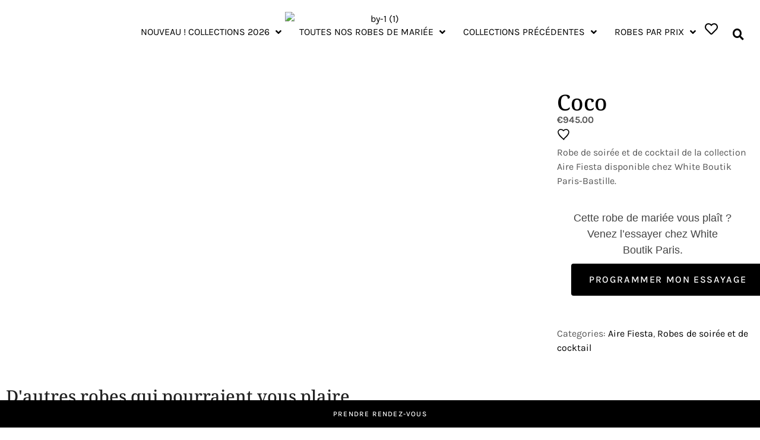

--- FILE ---
content_type: text/html; charset=UTF-8
request_url: https://white-boutik.com/produit/coco/
body_size: 45738
content:
<!DOCTYPE html>
<html lang="fr-FR">
<head>
	<meta charset="UTF-8" />
	<meta name="viewport" content="width=device-width, initial-scale=1" />
	<link rel="profile" href="https://gmpg.org/xfn/11" />
	<link rel="pingback" href="" />
	<meta name='robots' content='index, follow, max-image-preview:large, max-snippet:-1, max-video-preview:-1' />
<link rel="dns-prefetch" href="//fonts.googleapis.com">
<link rel="dns-prefetch" href="//s.w.org">

	<!-- This site is optimized with the Yoast SEO plugin v26.7 - https://yoast.com/wordpress/plugins/seo/ -->
	<title>Coco - white-boutik</title>
	<link rel="canonical" href="https://white-boutik.com/produit/coco/" />
	<meta property="og:locale" content="fr_FR" />
	<meta property="og:type" content="article" />
	<meta property="og:title" content="Coco - white-boutik" />
	<meta property="og:description" content="Robe de soirée et de cocktail de la collection Aire Fiesta disponible chez White Boutik Paris-Bastille." />
	<meta property="og:url" content="https://white-boutik.com/produit/coco/" />
	<meta property="og:site_name" content="white-boutik" />
	<meta property="article:publisher" content="https://www.facebook.com/whiteboutik/?locale=fr_FR" />
	<meta property="article:modified_time" content="2023-10-02T08:52:21+00:00" />
	<meta property="og:image" content="https://white-boutik.com/wp-content/uploads/2023/10/ROBE-COCKTAIL-SOIREE-MARIAGE-COCO-2-scaled-1.jpg" />
	<meta property="og:image:width" content="1440" />
	<meta property="og:image:height" content="1920" />
	<meta property="og:image:type" content="image/jpeg" />
	<meta name="twitter:card" content="summary_large_image" />
	<meta name="twitter:label1" content="Durée de lecture estimée" />
	<meta name="twitter:data1" content="1 minute" />
	<script type="application/ld+json" class="yoast-schema-graph">{"@context":"https://schema.org","@graph":[{"@type":"WebPage","@id":"https://white-boutik.com/produit/coco/","url":"https://white-boutik.com/produit/coco/","name":"Coco - white-boutik","isPartOf":{"@id":"https://white-boutik.com/#website"},"primaryImageOfPage":{"@id":"https://white-boutik.com/produit/coco/#primaryimage"},"image":{"@id":"https://white-boutik.com/produit/coco/#primaryimage"},"thumbnailUrl":"https://white-boutik.com/wp-content/uploads/2023/10/ROBE-COCKTAIL-SOIREE-MARIAGE-COCO-2-scaled-1.jpg","datePublished":"2020-01-17T01:06:57+00:00","dateModified":"2023-10-02T08:52:21+00:00","breadcrumb":{"@id":"https://white-boutik.com/produit/coco/#breadcrumb"},"inLanguage":"fr-FR","potentialAction":[{"@type":"ReadAction","target":["https://white-boutik.com/produit/coco/"]}]},{"@type":"ImageObject","inLanguage":"fr-FR","@id":"https://white-boutik.com/produit/coco/#primaryimage","url":"https://white-boutik.com/wp-content/uploads/2023/10/ROBE-COCKTAIL-SOIREE-MARIAGE-COCO-2-scaled-1.jpg","contentUrl":"https://white-boutik.com/wp-content/uploads/2023/10/ROBE-COCKTAIL-SOIREE-MARIAGE-COCO-2-scaled-1.jpg","width":1440,"height":1920},{"@type":"BreadcrumbList","@id":"https://white-boutik.com/produit/coco/#breadcrumb","itemListElement":[{"@type":"ListItem","position":1,"name":"Accueil","item":"https://white-boutik.com/"},{"@type":"ListItem","position":2,"name":"Produits","item":"https://white-boutik.com/shop/"},{"@type":"ListItem","position":3,"name":"Coco"}]},{"@type":"WebSite","@id":"https://white-boutik.com/#website","url":"https://white-boutik.com/","name":"white-boutik","description":"faire de sa robe une évidence","publisher":{"@id":"https://white-boutik.com/#organization"},"potentialAction":[{"@type":"SearchAction","target":{"@type":"EntryPoint","urlTemplate":"https://white-boutik.com/?s={search_term_string}"},"query-input":{"@type":"PropertyValueSpecification","valueRequired":true,"valueName":"search_term_string"}}],"inLanguage":"fr-FR"},{"@type":"Organization","@id":"https://white-boutik.com/#organization","name":"white-boutik","url":"https://white-boutik.com/","logo":{"@type":"ImageObject","inLanguage":"fr-FR","@id":"https://white-boutik.com/#/schema/logo/image/","url":"https://white-boutik.com/wp-content/uploads/2023/10/cropped-by-1.png","contentUrl":"https://white-boutik.com/wp-content/uploads/2023/10/cropped-by-1.png","width":740,"height":187,"caption":"white-boutik"},"image":{"@id":"https://white-boutik.com/#/schema/logo/image/"},"sameAs":["https://www.facebook.com/whiteboutik/?locale=fr_FR","https://www.instagram.com/whiteboutik/"]}]}</script>
	<!-- / Yoast SEO plugin. -->


<link rel='dns-prefetch' href='//fonts.googleapis.com' />
<link rel="alternate" type="application/rss+xml" title="white-boutik &raquo; Flux" href="https://white-boutik.com/feed/" />
<style id='wp-img-auto-sizes-contain-inline-css'>
img:is([sizes=auto i],[sizes^="auto," i]){contain-intrinsic-size:3000px 1500px}
/*# sourceURL=wp-img-auto-sizes-contain-inline-css */
</style>

<link rel='stylesheet' id='swiper-css' href='https://white-boutik.com/wp-content/plugins/elementor/assets/lib/swiper/v8/css/swiper.min.css?ver=8.4.5' media='all' />
<link rel='stylesheet' id='e-swiper-css' href='https://white-boutik.com/wp-content/plugins/elementor/assets/css/conditionals/e-swiper.min.css?ver=3.34.1' media='all' />
<link rel='stylesheet' id='hfe-widgets-style-css' href='https://white-boutik.com/wp-content/plugins/header-footer-elementor/inc/widgets-css/frontend.css?ver=2.8.1' media='all' />
<link rel='stylesheet' id='hfe-woo-product-grid-css' href='https://white-boutik.com/wp-content/plugins/header-footer-elementor/inc/widgets-css/woo-products.css?ver=2.8.1' media='all' />
<link rel='stylesheet' id='elementor-icons-shared-0-css' href='https://white-boutik.com/wp-content/plugins/elementor/assets/lib/font-awesome/css/fontawesome.min.css?ver=5.15.3' media='all' />
<link rel='stylesheet' id='elementor-icons-fa-solid-css' href='https://white-boutik.com/wp-content/plugins/elementor/assets/lib/font-awesome/css/solid.min.css?ver=5.15.3' media='all' />
<link rel='stylesheet' id='wp-block-library-css' href='https://white-boutik.com/wp-includes/css/dist/block-library/style.min.css?ver=42c337' media='all' />
<style id='wp-block-library-inline-css'>

            /* Style de l'accordéon (conteneur) */
            .schema-faq-section {
                border-top: 1px solid #ddd;
                border-bottom: 1px solid #ddd;
                padding: 1rem 0;
                margin-bottom: -1px; 
            }

            /* Style de la question */
            .schema-faq-question {
                display: flex;
                align-items: center;
                cursor: pointer;
                font-weight: 600;
				font-family: var(--e-global-typography-secondary-font-family);
				font-size:1.3rem;
                padding: 0 15px;
                margin: 0;
                transition: color 0.3s;
                user-select: none; /* Empêche la sélection de texte au clic */
            }

            /* Icône 'Plus' par défaut */
            .schema-faq-section:not(.is-open) .schema-faq-question::before {
                content: '+'; /* Unicode pour le signe Plus '+' */
				font-size:1.5rem;
                margin-right: 10px;
                transition: transform 0.3s;
				color:#A39490;
            }

            /* Icône 'Moins' lorsque l'accordéon est ouvert (la classe 'is-open' est ajoutée par le JS) */
            .schema-faq-section.is-open .schema-faq-question::before {
                content: '-'; /* Unicode pour le signe Moins '-' */
				margin-right: 10px;
				color:#A39490;
				font-size:1.5rem;
            }

            /* Style et masquage de la réponse */
            .schema-faq-answer {
                padding: 10px 15px 0 35px; /* Décalage pour aligner sous le texte de la question */
                margin-top: 5px;
                display: none; /* C'est le JS qui gère l'affichage */
            }

            /* Affichage de la réponse lorsque la section est ouverte */
            .schema-faq-section.is-open .schema-faq-answer {
                display: block;
            }
        
/*# sourceURL=wp-block-library-inline-css */
</style>
<style id='wp-block-library-theme-inline-css'>
.wp-block-audio :where(figcaption){color:#555;font-size:13px;text-align:center}.is-dark-theme .wp-block-audio :where(figcaption){color:#ffffffa6}.wp-block-audio{margin:0 0 1em}.wp-block-code{border:1px solid #ccc;border-radius:4px;font-family:Menlo,Consolas,monaco,monospace;padding:.8em 1em}.wp-block-embed :where(figcaption){color:#555;font-size:13px;text-align:center}.is-dark-theme .wp-block-embed :where(figcaption){color:#ffffffa6}.wp-block-embed{margin:0 0 1em}.blocks-gallery-caption{color:#555;font-size:13px;text-align:center}.is-dark-theme .blocks-gallery-caption{color:#ffffffa6}:root :where(.wp-block-image figcaption){color:#555;font-size:13px;text-align:center}.is-dark-theme :root :where(.wp-block-image figcaption){color:#ffffffa6}.wp-block-image{margin:0 0 1em}.wp-block-pullquote{border-bottom:4px solid;border-top:4px solid;color:currentColor;margin-bottom:1.75em}.wp-block-pullquote :where(cite),.wp-block-pullquote :where(footer),.wp-block-pullquote__citation{color:currentColor;font-size:.8125em;font-style:normal;text-transform:uppercase}.wp-block-quote{border-left:.25em solid;margin:0 0 1.75em;padding-left:1em}.wp-block-quote cite,.wp-block-quote footer{color:currentColor;font-size:.8125em;font-style:normal;position:relative}.wp-block-quote:where(.has-text-align-right){border-left:none;border-right:.25em solid;padding-left:0;padding-right:1em}.wp-block-quote:where(.has-text-align-center){border:none;padding-left:0}.wp-block-quote.is-large,.wp-block-quote.is-style-large,.wp-block-quote:where(.is-style-plain){border:none}.wp-block-search .wp-block-search__label{font-weight:700}.wp-block-search__button{border:1px solid #ccc;padding:.375em .625em}:where(.wp-block-group.has-background){padding:1.25em 2.375em}.wp-block-separator.has-css-opacity{opacity:.4}.wp-block-separator{border:none;border-bottom:2px solid;margin-left:auto;margin-right:auto}.wp-block-separator.has-alpha-channel-opacity{opacity:1}.wp-block-separator:not(.is-style-wide):not(.is-style-dots){width:100px}.wp-block-separator.has-background:not(.is-style-dots){border-bottom:none;height:1px}.wp-block-separator.has-background:not(.is-style-wide):not(.is-style-dots){height:2px}.wp-block-table{margin:0 0 1em}.wp-block-table td,.wp-block-table th{word-break:normal}.wp-block-table :where(figcaption){color:#555;font-size:13px;text-align:center}.is-dark-theme .wp-block-table :where(figcaption){color:#ffffffa6}.wp-block-video :where(figcaption){color:#555;font-size:13px;text-align:center}.is-dark-theme .wp-block-video :where(figcaption){color:#ffffffa6}.wp-block-video{margin:0 0 1em}:root :where(.wp-block-template-part.has-background){margin-bottom:0;margin-top:0;padding:1.25em 2.375em}
/*# sourceURL=/wp-includes/css/dist/block-library/theme.min.css */
</style>
<style id='classic-theme-styles-inline-css'>
/*! This file is auto-generated */
.wp-block-button__link{color:#fff;background-color:#32373c;border-radius:9999px;box-shadow:none;text-decoration:none;padding:calc(.667em + 2px) calc(1.333em + 2px);font-size:1.125em}.wp-block-file__button{background:#32373c;color:#fff;text-decoration:none}
/*# sourceURL=/wp-includes/css/classic-themes.min.css */
</style>
<link rel='stylesheet' id='marriwe-gutenberg-blocks-css' href='https://white-boutik.com/wp-content/themes/marriwe/assets/css/gutenberg-blocks.css?ver=1.0.2' media='all' />
<style id='global-styles-inline-css'>
:root{--wp--preset--aspect-ratio--square: 1;--wp--preset--aspect-ratio--4-3: 4/3;--wp--preset--aspect-ratio--3-4: 3/4;--wp--preset--aspect-ratio--3-2: 3/2;--wp--preset--aspect-ratio--2-3: 2/3;--wp--preset--aspect-ratio--16-9: 16/9;--wp--preset--aspect-ratio--9-16: 9/16;--wp--preset--color--black: #000000;--wp--preset--color--cyan-bluish-gray: #abb8c3;--wp--preset--color--white: #ffffff;--wp--preset--color--pale-pink: #f78da7;--wp--preset--color--vivid-red: #cf2e2e;--wp--preset--color--luminous-vivid-orange: #ff6900;--wp--preset--color--luminous-vivid-amber: #fcb900;--wp--preset--color--light-green-cyan: #7bdcb5;--wp--preset--color--vivid-green-cyan: #00d084;--wp--preset--color--pale-cyan-blue: #8ed1fc;--wp--preset--color--vivid-cyan-blue: #0693e3;--wp--preset--color--vivid-purple: #9b51e0;--wp--preset--gradient--vivid-cyan-blue-to-vivid-purple: linear-gradient(135deg,rgb(6,147,227) 0%,rgb(155,81,224) 100%);--wp--preset--gradient--light-green-cyan-to-vivid-green-cyan: linear-gradient(135deg,rgb(122,220,180) 0%,rgb(0,208,130) 100%);--wp--preset--gradient--luminous-vivid-amber-to-luminous-vivid-orange: linear-gradient(135deg,rgb(252,185,0) 0%,rgb(255,105,0) 100%);--wp--preset--gradient--luminous-vivid-orange-to-vivid-red: linear-gradient(135deg,rgb(255,105,0) 0%,rgb(207,46,46) 100%);--wp--preset--gradient--very-light-gray-to-cyan-bluish-gray: linear-gradient(135deg,rgb(238,238,238) 0%,rgb(169,184,195) 100%);--wp--preset--gradient--cool-to-warm-spectrum: linear-gradient(135deg,rgb(74,234,220) 0%,rgb(151,120,209) 20%,rgb(207,42,186) 40%,rgb(238,44,130) 60%,rgb(251,105,98) 80%,rgb(254,248,76) 100%);--wp--preset--gradient--blush-light-purple: linear-gradient(135deg,rgb(255,206,236) 0%,rgb(152,150,240) 100%);--wp--preset--gradient--blush-bordeaux: linear-gradient(135deg,rgb(254,205,165) 0%,rgb(254,45,45) 50%,rgb(107,0,62) 100%);--wp--preset--gradient--luminous-dusk: linear-gradient(135deg,rgb(255,203,112) 0%,rgb(199,81,192) 50%,rgb(65,88,208) 100%);--wp--preset--gradient--pale-ocean: linear-gradient(135deg,rgb(255,245,203) 0%,rgb(182,227,212) 50%,rgb(51,167,181) 100%);--wp--preset--gradient--electric-grass: linear-gradient(135deg,rgb(202,248,128) 0%,rgb(113,206,126) 100%);--wp--preset--gradient--midnight: linear-gradient(135deg,rgb(2,3,129) 0%,rgb(40,116,252) 100%);--wp--preset--font-size--small: 14px;--wp--preset--font-size--medium: 23px;--wp--preset--font-size--large: 26px;--wp--preset--font-size--x-large: 42px;--wp--preset--font-size--normal: 16px;--wp--preset--font-size--huge: 37px;--wp--preset--spacing--20: 0.44rem;--wp--preset--spacing--30: 0.67rem;--wp--preset--spacing--40: 1rem;--wp--preset--spacing--50: 1.5rem;--wp--preset--spacing--60: 2.25rem;--wp--preset--spacing--70: 3.38rem;--wp--preset--spacing--80: 5.06rem;--wp--preset--shadow--natural: 6px 6px 9px rgba(0, 0, 0, 0.2);--wp--preset--shadow--deep: 12px 12px 50px rgba(0, 0, 0, 0.4);--wp--preset--shadow--sharp: 6px 6px 0px rgba(0, 0, 0, 0.2);--wp--preset--shadow--outlined: 6px 6px 0px -3px rgb(255, 255, 255), 6px 6px rgb(0, 0, 0);--wp--preset--shadow--crisp: 6px 6px 0px rgb(0, 0, 0);}:where(.is-layout-flex){gap: 0.5em;}:where(.is-layout-grid){gap: 0.5em;}body .is-layout-flex{display: flex;}.is-layout-flex{flex-wrap: wrap;align-items: center;}.is-layout-flex > :is(*, div){margin: 0;}body .is-layout-grid{display: grid;}.is-layout-grid > :is(*, div){margin: 0;}:where(.wp-block-columns.is-layout-flex){gap: 2em;}:where(.wp-block-columns.is-layout-grid){gap: 2em;}:where(.wp-block-post-template.is-layout-flex){gap: 1.25em;}:where(.wp-block-post-template.is-layout-grid){gap: 1.25em;}.has-black-color{color: var(--wp--preset--color--black) !important;}.has-cyan-bluish-gray-color{color: var(--wp--preset--color--cyan-bluish-gray) !important;}.has-white-color{color: var(--wp--preset--color--white) !important;}.has-pale-pink-color{color: var(--wp--preset--color--pale-pink) !important;}.has-vivid-red-color{color: var(--wp--preset--color--vivid-red) !important;}.has-luminous-vivid-orange-color{color: var(--wp--preset--color--luminous-vivid-orange) !important;}.has-luminous-vivid-amber-color{color: var(--wp--preset--color--luminous-vivid-amber) !important;}.has-light-green-cyan-color{color: var(--wp--preset--color--light-green-cyan) !important;}.has-vivid-green-cyan-color{color: var(--wp--preset--color--vivid-green-cyan) !important;}.has-pale-cyan-blue-color{color: var(--wp--preset--color--pale-cyan-blue) !important;}.has-vivid-cyan-blue-color{color: var(--wp--preset--color--vivid-cyan-blue) !important;}.has-vivid-purple-color{color: var(--wp--preset--color--vivid-purple) !important;}.has-black-background-color{background-color: var(--wp--preset--color--black) !important;}.has-cyan-bluish-gray-background-color{background-color: var(--wp--preset--color--cyan-bluish-gray) !important;}.has-white-background-color{background-color: var(--wp--preset--color--white) !important;}.has-pale-pink-background-color{background-color: var(--wp--preset--color--pale-pink) !important;}.has-vivid-red-background-color{background-color: var(--wp--preset--color--vivid-red) !important;}.has-luminous-vivid-orange-background-color{background-color: var(--wp--preset--color--luminous-vivid-orange) !important;}.has-luminous-vivid-amber-background-color{background-color: var(--wp--preset--color--luminous-vivid-amber) !important;}.has-light-green-cyan-background-color{background-color: var(--wp--preset--color--light-green-cyan) !important;}.has-vivid-green-cyan-background-color{background-color: var(--wp--preset--color--vivid-green-cyan) !important;}.has-pale-cyan-blue-background-color{background-color: var(--wp--preset--color--pale-cyan-blue) !important;}.has-vivid-cyan-blue-background-color{background-color: var(--wp--preset--color--vivid-cyan-blue) !important;}.has-vivid-purple-background-color{background-color: var(--wp--preset--color--vivid-purple) !important;}.has-black-border-color{border-color: var(--wp--preset--color--black) !important;}.has-cyan-bluish-gray-border-color{border-color: var(--wp--preset--color--cyan-bluish-gray) !important;}.has-white-border-color{border-color: var(--wp--preset--color--white) !important;}.has-pale-pink-border-color{border-color: var(--wp--preset--color--pale-pink) !important;}.has-vivid-red-border-color{border-color: var(--wp--preset--color--vivid-red) !important;}.has-luminous-vivid-orange-border-color{border-color: var(--wp--preset--color--luminous-vivid-orange) !important;}.has-luminous-vivid-amber-border-color{border-color: var(--wp--preset--color--luminous-vivid-amber) !important;}.has-light-green-cyan-border-color{border-color: var(--wp--preset--color--light-green-cyan) !important;}.has-vivid-green-cyan-border-color{border-color: var(--wp--preset--color--vivid-green-cyan) !important;}.has-pale-cyan-blue-border-color{border-color: var(--wp--preset--color--pale-cyan-blue) !important;}.has-vivid-cyan-blue-border-color{border-color: var(--wp--preset--color--vivid-cyan-blue) !important;}.has-vivid-purple-border-color{border-color: var(--wp--preset--color--vivid-purple) !important;}.has-vivid-cyan-blue-to-vivid-purple-gradient-background{background: var(--wp--preset--gradient--vivid-cyan-blue-to-vivid-purple) !important;}.has-light-green-cyan-to-vivid-green-cyan-gradient-background{background: var(--wp--preset--gradient--light-green-cyan-to-vivid-green-cyan) !important;}.has-luminous-vivid-amber-to-luminous-vivid-orange-gradient-background{background: var(--wp--preset--gradient--luminous-vivid-amber-to-luminous-vivid-orange) !important;}.has-luminous-vivid-orange-to-vivid-red-gradient-background{background: var(--wp--preset--gradient--luminous-vivid-orange-to-vivid-red) !important;}.has-very-light-gray-to-cyan-bluish-gray-gradient-background{background: var(--wp--preset--gradient--very-light-gray-to-cyan-bluish-gray) !important;}.has-cool-to-warm-spectrum-gradient-background{background: var(--wp--preset--gradient--cool-to-warm-spectrum) !important;}.has-blush-light-purple-gradient-background{background: var(--wp--preset--gradient--blush-light-purple) !important;}.has-blush-bordeaux-gradient-background{background: var(--wp--preset--gradient--blush-bordeaux) !important;}.has-luminous-dusk-gradient-background{background: var(--wp--preset--gradient--luminous-dusk) !important;}.has-pale-ocean-gradient-background{background: var(--wp--preset--gradient--pale-ocean) !important;}.has-electric-grass-gradient-background{background: var(--wp--preset--gradient--electric-grass) !important;}.has-midnight-gradient-background{background: var(--wp--preset--gradient--midnight) !important;}.has-small-font-size{font-size: var(--wp--preset--font-size--small) !important;}.has-medium-font-size{font-size: var(--wp--preset--font-size--medium) !important;}.has-large-font-size{font-size: var(--wp--preset--font-size--large) !important;}.has-x-large-font-size{font-size: var(--wp--preset--font-size--x-large) !important;}
:where(.wp-block-post-template.is-layout-flex){gap: 1.25em;}:where(.wp-block-post-template.is-layout-grid){gap: 1.25em;}
:where(.wp-block-term-template.is-layout-flex){gap: 1.25em;}:where(.wp-block-term-template.is-layout-grid){gap: 1.25em;}
:where(.wp-block-columns.is-layout-flex){gap: 2em;}:where(.wp-block-columns.is-layout-grid){gap: 2em;}
:root :where(.wp-block-pullquote){font-size: 1.5em;line-height: 1.6;}
/*# sourceURL=global-styles-inline-css */
</style>
<style id='wcpr-inline-inline-css'>
/* ===== WCPR consolidated (grille, full-bleed, 1420px cap, ratio, bullets off, radius 7px) ===== */
.wcpr-range{margin:1rem 0}
.wcpr-range .woocommerce ul.products{list-style:none;margin:0;padding:0;display:grid;gap:1.2rem;grid-template-columns:repeat(3,minmax(0,1fr))}
.wcpr-range .woocommerce ul.products.columns-2{grid-template-columns:repeat(2,minmax(0,1fr))}
.wcpr-range .woocommerce ul.products.columns-3{grid-template-columns:repeat(3,minmax(0,1fr))}
.wcpr-range .woocommerce ul.products.columns-4{grid-template-columns:repeat(4,minmax(0,1fr))}
.wcpr-range .woocommerce ul.products.columns-5{grid-template-columns:repeat(5,minmax(0,1fr))}
.wcpr-range .woocommerce ul.products.columns-6{grid-template-columns:repeat(6,minmax(0,1fr))}
.wcpr-range .woocommerce ul.products li.product{list-style:none;margin:0}
.wcpr-range .star-rating,.wcpr-range .woocommerce-review-link{display:none!important}
@media (max-width:768px){.wcpr-range .woocommerce ul.products{grid-template-columns:repeat(2,minmax(0,1fr))!important}}
@media (max-width:400px){.wcpr-range .woocommerce ul.products{grid-template-columns:1fr!important}}
.wcpr-actions{margin-top:1rem;text-align:center}
.wcpr-load-more{display:inline-block;padding:.7rem 1.1rem;border:1px solid #d0d0d0;border-radius:6px;background:#f5f5f7;color:#222;text-decoration:none;cursor:pointer;transition:.15s ease-in-out}
.wcpr-load-more:hover{background:#A8472F; color:#fff}
.wcpr-load-more:focus{outline:2px solid #2271b1;outline-offset:2px}
.wcpr-load-more[disabled]{opacity:.6;cursor:not-allowed}
.wcpr-empty{opacity:.7;font-style:italic}
/* full-bleed dans .entry-content */
.entry-content > .wcpr-full,.entry-content > .alignfull.wcpr-full{width:auto!important;max-width:none!important;margin-left:calc(-1*((100vw - 100%)/2))!important;margin-right:calc(-1*((100vw - 100%)/2))!important;padding-left:clamp(12px,3vw,24px);padding-right:clamp(12px,3vw,24px);box-sizing:border-box;display:block}
@supports(width:100dvw){.entry-content > .wcpr-full,.entry-content > .alignfull.wcpr-full{margin-left:calc(-1*((100dvw - 100%)/2))!important;margin-right:calc(-1*((100dvw - 100%)/2))!important}}
.entry-content .alignfull{max-width:none!important}
html,body{overflow-x:clip}
/* cap 1420px */
.wcpr-full > h1,.wcpr-full > h2,.wcpr-full > .woocommerce,.wcpr-full > .wcpr-actions,.wcpr-full > nav.wcpr-pagination{max-width:1420px;margin-left:auto;margin-right:auto;padding-left:clamp(12px,2vw,24px);padding-right:clamp(12px,2vw,24px);box-sizing:border-box}
/* vignettes 9/16 + cover + fade */
.wcpr-range .woocommerce ul.products li.product .product-image,.wcpr-range .woocommerce ul.products li.product .second-image{position:relative;display:block;overflow:hidden;aspect-ratio:9/16;border-radius:7px}
.wcpr-range .woocommerce ul.products li.product .product-image img{width:100%;height:100%;object-fit:cover;display:block;border-radius:inherit}
.wcpr-range .woocommerce ul.products li.product .second-image{position:absolute;inset:0;opacity:0;transition:opacity .25s ease-in-out;border-radius:inherit}
.wcpr-range .woocommerce ul.products li.product .second-image img{position:absolute;inset:0;width:100%;height:100%;object-fit:cover;display:block;border-radius:inherit}
.wcpr-range .woocommerce ul.products li.product:hover .second-image{opacity:1}
.wcpr-range .woocommerce ul.products li.product .wp-post-image{width:100%;height:auto;aspect-ratio:9/16;object-fit:cover;display:block;border-radius:7px}
/* no bullets hardcore */
.wcpr-range .woocommerce ul.products,.wcpr-range ul.products{list-style:none!important;padding-left:0!important;margin-left:0!important}
.wcpr-range .woocommerce ul.products li.product::marker,.wcpr-range ul.products li.product::marker{content:none!important}
.wcpr-range .woocommerce ul.products li.product::before,.wcpr-range .woocommerce ul.products li.product::after{content:none!important;display:none!important}
/* checkbox admin-only */
.wcpr-range li.product{ position:relative; overflow:visible; }
.wcpr-hide-toggle{
  position:absolute; top:8px; right:8px;
  width:20px; height:20px;
  z-index:9999;
  opacity:0; transition:opacity .15s ease-in-out;
  /* force a real checkbox even if the theme normalizes inputs */
    appearance:auto !important;
    -webkit-appearance:checkbox !important;

    /* visible contrast + shape */
    background:#fff;
    border:1px solid rgba(0,0,0,.25);
    border-radius:4px;
    box-shadow:0 1px 2px rgba(0,0,0,.12);

    pointer-events:auto;
  }
  /* reveal on hover or when keyboard focusing the checkbox */
  .wcpr-range li.product:hover .wcpr-hide-toggle,
  .wcpr-hide-toggle:focus{ opacity:1; }

  /* be sure the product-covering link sits under the checkbox */
  .wcpr-range li.product a.woocommerce-LoopProduct-link{
    position:relative; z-index:1;
  }

  /* checkbox above everything */
  .wcpr-hide-toggle{ z-index: 9999; }
/*# sourceURL=wcpr-inline-inline-css */
</style>
<link rel='stylesheet' id='photoswipe-css' href='https://white-boutik.com/wp-content/plugins/woocommerce/assets/css/photoswipe/photoswipe.min.css?ver=20a4ba' media='all' />
<link rel='stylesheet' id='photoswipe-default-skin-css' href='https://white-boutik.com/wp-content/plugins/woocommerce/assets/css/photoswipe/default-skin/default-skin.min.css?ver=20a4ba' media='all' />
<style id='woocommerce-inline-inline-css'>
.woocommerce form .form-row .required { visibility: visible; }
/*# sourceURL=woocommerce-inline-inline-css */
</style>
<link rel='stylesheet' id='hfe-style-css' href='https://white-boutik.com/wp-content/plugins/header-footer-elementor/assets/css/header-footer-elementor.css?ver=2.8.1' media='all' />
<link rel='stylesheet' id='jet-blocks-css' href='https://white-boutik.com/wp-content/uploads/elementor/css/custom-jet-blocks.css?ver=1.3.22' media='all' />
<link rel='stylesheet' id='elementor-icons-css' href='https://white-boutik.com/wp-content/plugins/elementor/assets/lib/eicons/css/elementor-icons.min.css?ver=5.45.0' media='all' />
<link rel='stylesheet' id='elementor-frontend-css' href='https://white-boutik.com/wp-content/uploads/elementor/css/custom-frontend.min.css?ver=1768963324' media='all' />
<link rel='stylesheet' id='elementor-post-28834-css' href='https://white-boutik.com/wp-content/uploads/elementor/css/post-28834.css?ver=1768963324' media='all' />
<link rel='stylesheet' id='elementor-post-216-css' href='https://white-boutik.com/wp-content/uploads/elementor/css/post-216.css?ver=1768963324' media='all' />
<link rel='stylesheet' id='elementor-post-220-css' href='https://white-boutik.com/wp-content/uploads/elementor/css/post-220.css?ver=1768963325' media='all' />
<link rel='stylesheet' id='wc-simple-favorites-css' href='https://white-boutik.com/wp-content/plugins/wc-simple-favorites/assets/css/wc-simple-favorites.css?ver=1.2.0' media='all' />
<link rel='stylesheet' id='marriwe-fonts-css' href='//fonts.googleapis.com/css2?family=Karla:wght@300;400;500&#038;display=swap&#038;family=Noto+Serif:wght@300&#038;display=swap&#038;subset=latin%2Clatin-ext&#038;display=swap' media='all' />
<link rel='stylesheet' id='marriwe-icon-css' href='https://white-boutik.com/wp-content/themes/marriwe/assets/css/icons.css?ver=1.0.2' media='all' />
<link rel='stylesheet' id='marriwe-style-css' href='https://white-boutik.com/wp-content/themes/marriwe/style.css?ver=1.0.2' media='all' />
<link rel='stylesheet' id='marriwe-elementor-grid-css' href='https://white-boutik.com/wp-content/themes/marriwe/assets/css/elementor-grid.css?ver=1.0.2' media='all' />
<link rel='stylesheet' id='jet-woo-builder-css' href='https://white-boutik.com/wp-content/plugins/jet-woo-builder/assets/css/frontend.css?ver=2.2.3' media='all' />
<style id='jet-woo-builder-inline-css'>
@font-face {
				font-family: "WooCommerce";
				font-weight: normal;
				font-style: normal;
				src: url("https://white-boutik.com/wp-content/plugins/woocommerce/assets/fonts/WooCommerce.eot");
				src: url("https://white-boutik.com/wp-content/plugins/woocommerce/assets/fonts/WooCommerce.eot?#iefix") format("embedded-opentype"),
					 url("https://white-boutik.com/wp-content/plugins/woocommerce/assets/fonts/WooCommerce.woff") format("woff"),
					 url("https://white-boutik.com/wp-content/plugins/woocommerce/assets/fonts/WooCommerce.ttf") format("truetype"),
					 url("https://white-boutik.com/wp-content/plugins/woocommerce/assets/fonts/WooCommerce.svg#WooCommerce") format("svg");
			}
/*# sourceURL=jet-woo-builder-inline-css */
</style>
<link rel='stylesheet' id='jet-woo-builder-frontend-font-css' href='https://white-boutik.com/wp-content/plugins/jet-woo-builder/assets/css/lib/jetwoobuilder-frontend-font/css/jetwoobuilder-frontend-font.css?ver=2.2.3' media='all' />
<link rel='stylesheet' id='mediaelement-css' href='https://white-boutik.com/wp-includes/js/mediaelement/mediaelementplayer-legacy.min.css?ver=4.2.17' media='all' />
<link rel='stylesheet' id='jet-gallery-frontend-css' href='https://white-boutik.com/wp-content/plugins/jet-woo-product-gallery/assets/css/frontend.css?ver=2.2.4' media='all' />
<link rel='stylesheet' id='jet-gallery-widget-gallery-grid-css' href='https://white-boutik.com/wp-content/plugins/jet-woo-product-gallery/assets/css/widgets/gallery-grid.css?ver=2.2.4' media='all' />
<link rel='stylesheet' id='widget-heading-css' href='https://white-boutik.com/wp-content/plugins/elementor/assets/css/widget-heading.min.css?ver=3.34.1' media='all' />
<link rel='stylesheet' id='elementor-post-7025360-css' href='https://white-boutik.com/wp-content/uploads/elementor/css/post-7025360.css?ver=1768963325' media='all' />
<link rel='stylesheet' id='hfe-elementor-icons-css' href='https://white-boutik.com/wp-content/plugins/elementor/assets/lib/eicons/css/elementor-icons.min.css?ver=5.34.0' media='all' />
<link rel='stylesheet' id='hfe-icons-list-css' href='https://white-boutik.com/wp-content/plugins/elementor/assets/css/widget-icon-list.min.css?ver=3.24.3' media='all' />
<link rel='stylesheet' id='hfe-social-icons-css' href='https://white-boutik.com/wp-content/plugins/elementor/assets/css/widget-social-icons.min.css?ver=3.24.0' media='all' />
<link rel='stylesheet' id='hfe-social-share-icons-brands-css' href='https://white-boutik.com/wp-content/plugins/elementor/assets/lib/font-awesome/css/brands.css?ver=5.15.3' media='all' />
<link rel='stylesheet' id='hfe-social-share-icons-fontawesome-css' href='https://white-boutik.com/wp-content/plugins/elementor/assets/lib/font-awesome/css/fontawesome.css?ver=5.15.3' media='all' />
<link rel='stylesheet' id='hfe-nav-menu-icons-css' href='https://white-boutik.com/wp-content/plugins/elementor/assets/lib/font-awesome/css/solid.css?ver=5.15.3' media='all' />
<link rel='stylesheet' id='hfe-widget-blockquote-css' href='https://white-boutik.com/wp-content/plugins/elementor-pro/assets/css/widget-blockquote.min.css?ver=3.25.0' media='all' />
<link rel='stylesheet' id='hfe-mega-menu-css' href='https://white-boutik.com/wp-content/plugins/elementor-pro/assets/css/widget-mega-menu.min.css?ver=3.26.2' media='all' />
<link rel='stylesheet' id='hfe-nav-menu-widget-css' href='https://white-boutik.com/wp-content/plugins/elementor-pro/assets/css/widget-nav-menu.min.css?ver=3.26.0' media='all' />
<style id='wb-cta-el-inline-inline-css'>

    .wb-cta-tryon-el{
        max-width:1420px;
        margin: .8rem auto 0;
        padding: clamp(12px, 2vw, 24px);
        box-sizing: border-box;
        text-align:center;
    }
    .wb-cta-tryon-el .wb-cta-text{
        margin:0 0 .6rem 0;
        font-size: clamp(15px, 1.8vw, 18px);
        line-height:1.5;
    }
    
/*# sourceURL=wb-cta-el-inline-inline-css */
</style>
<link rel='stylesheet' id='marriwe-woocommerce-style-css' href='https://white-boutik.com/wp-content/themes/marriwe/assets/css/woocommerce.css?ver=1.0.2' media='all' />
<link rel='stylesheet' id='tooltipster-css' href='https://white-boutik.com/wp-content/themes/marriwe/assets/css/libs/tooltipster.bundle.min.css?ver=1.0.2' media='all' />
<link rel='stylesheet' id='magnific-popup-css' href='https://white-boutik.com/wp-content/themes/marriwe/assets/css/libs/magnific-popup.css?ver=1.0.2' media='all' />
<link rel='stylesheet' id='marriwe-child-style-css' href='https://white-boutik.com/wp-content/themes/marriwe-child/style.css?ver=1.0.2' media='all' />
<link rel='stylesheet' id='elementor-gf-local-karla-css' href='https://white-boutik.com/wp-content/uploads/elementor/google-fonts/css/karla.css?ver=1744607356' media='all' />
<link rel='stylesheet' id='elementor-gf-local-notoserif-css' href='https://white-boutik.com/wp-content/uploads/elementor/google-fonts/css/notoserif.css?ver=1744607371' media='all' />
<link rel='stylesheet' id='elementor-icons-fa-regular-css' href='https://white-boutik.com/wp-content/plugins/elementor/assets/lib/font-awesome/css/regular.min.css?ver=5.15.3' media='all' />
<link rel='stylesheet' id='elementor-icons-philazza-css' href='https://white-boutik.com/wp-content/uploads/elementor/custom-icons/philazza/css/philazza.css?ver=1.0.0' media='all' />
<link rel='stylesheet' id='elementor-icons-fa-brands-css' href='https://white-boutik.com/wp-content/plugins/elementor/assets/lib/font-awesome/css/brands.min.css?ver=5.15.3' media='all' />
<script src="https://white-boutik.com/wp-includes/js/jquery/jquery.min.js?ver=3.7.1" id="jquery-core-js"></script>
<script data-optimized="1" src="https://white-boutik.com/wp-content/litespeed/js/fa80bf7dc718773b94da21792ec19d7f.js?ver=a948d" id="jquery-migrate-js"></script>
<script id="jquery-js-after">
!function($){"use strict";$(document).ready(function(){$(this).scrollTop()>100&&$(".hfe-scroll-to-top-wrap").removeClass("hfe-scroll-to-top-hide"),$(window).scroll(function(){$(this).scrollTop()<100?$(".hfe-scroll-to-top-wrap").fadeOut(300):$(".hfe-scroll-to-top-wrap").fadeIn(300)}),$(".hfe-scroll-to-top-wrap").on("click",function(){$("html, body").animate({scrollTop:0},300);return!1})})}(jQuery);
!function($){'use strict';$(document).ready(function(){var bar=$('.hfe-reading-progress-bar');if(!bar.length)return;$(window).on('scroll',function(){var s=$(window).scrollTop(),d=$(document).height()-$(window).height(),p=d? s/d*100:0;bar.css('width',p+'%')});});}(jQuery);
//# sourceURL=jquery-js-after
</script>
<script data-optimized="1" src="https://white-boutik.com/wp-content/litespeed/js/307a8f0d4cc83fc8417a13bd2c8fde92.js?ver=36e05" id="wc-jquery-blockui-js" defer data-wp-strategy="defer"></script>
<script id="wc-add-to-cart-js-extra">
var wc_add_to_cart_params = {"ajax_url":"/wp-admin/admin-ajax.php","wc_ajax_url":"/?wc-ajax=%%endpoint%%","i18n_view_cart":"","cart_url":"https://white-boutik.com","is_cart":"","cart_redirect_after_add":"no"};
//# sourceURL=wc-add-to-cart-js-extra
</script>
<script data-optimized="1" src="https://white-boutik.com/wp-content/litespeed/js/e43ff22bccec15eb224c9fd4b43e7c82.js?ver=04a5a" id="wc-add-to-cart-js" defer data-wp-strategy="defer"></script>
<script data-optimized="1" src="https://white-boutik.com/wp-content/litespeed/js/0bdc45737eda957e0b498aa3a0faf451.js?ver=939cd" id="wc-zoom-js" defer data-wp-strategy="defer"></script>
<script data-optimized="1" src="https://white-boutik.com/wp-content/litespeed/js/2992dd3ba91fcb6891896c8016491652.js?ver=6b199" id="wc-flexslider-js" defer data-wp-strategy="defer"></script>
<script data-optimized="1" src="https://white-boutik.com/wp-content/litespeed/js/cbc1723aec5d5f298e1b64a5cb3fface.js?ver=20974" id="wc-photoswipe-js" defer data-wp-strategy="defer"></script>
<script data-optimized="1" src="https://white-boutik.com/wp-content/litespeed/js/52692131632941f73278bdf8afd42cbb.js?ver=0e666" id="wc-photoswipe-ui-default-js" defer data-wp-strategy="defer"></script>
<script id="wc-single-product-js-extra">
var wc_single_product_params = {"i18n_required_rating_text":"Veuillez s\u00e9lectionner une note","i18n_rating_options":["1\u00a0\u00e9toile sur 5","2\u00a0\u00e9toiles sur 5","3\u00a0\u00e9toiles sur 5","4\u00a0\u00e9toiles sur 5","5\u00a0\u00e9toiles sur 5"],"i18n_product_gallery_trigger_text":"Voir la galerie d\u2019images en plein \u00e9cran","review_rating_required":"yes","flexslider":{"rtl":false,"animation":"slide","smoothHeight":true,"directionNav":false,"controlNav":"thumbnails","slideshow":false,"animationSpeed":500,"animationLoop":false,"allowOneSlide":false},"zoom_enabled":"1","zoom_options":[],"photoswipe_enabled":"1","photoswipe_options":{"shareEl":false,"closeOnScroll":false,"history":false,"hideAnimationDuration":0,"showAnimationDuration":0},"flexslider_enabled":"1"};
//# sourceURL=wc-single-product-js-extra
</script>
<script data-optimized="1" src="https://white-boutik.com/wp-content/litespeed/js/6da08d82ce6f3708f2a253a8b4108be5.js?ver=ab269" id="wc-single-product-js" defer data-wp-strategy="defer"></script>
<script data-optimized="1" src="https://white-boutik.com/wp-content/litespeed/js/1be08c8d7e4ad0dbc5b5c02e0cf63ff8.js?ver=e5980" id="wc-js-cookie-js" defer data-wp-strategy="defer"></script>
<script id="woocommerce-js-extra">
var woocommerce_params = {"ajax_url":"/wp-admin/admin-ajax.php","wc_ajax_url":"/?wc-ajax=%%endpoint%%","i18n_password_show":"Afficher le mot de passe","i18n_password_hide":"Masquer le mot de passe"};
//# sourceURL=woocommerce-js-extra
</script>
<script data-optimized="1" src="https://white-boutik.com/wp-content/litespeed/js/70638a146a94395b14d5d7e3014d6898.js?ver=5cc1e" id="woocommerce-js" defer data-wp-strategy="defer"></script>
<script data-optimized="1" src="https://white-boutik.com/wp-content/litespeed/js/e0f252a8f80d2de78536fdf9a3bfd40d.js?ver=cb494" id="jet-swiper-js"></script>
<script id="jet-swiper-js-after">
const JetSwiper = window.Swiper; window.Swiper = undefined;
//# sourceURL=jet-swiper-js-after
</script>
<style id="mystickymenu" type="text/css">#mysticky-nav { width:100%; position: static; height: auto !important; }#mysticky-nav.wrapfixed { position:fixed; left: 0px; margin-top:0px;  z-index: 99990; -webkit-transition: 0.3s; -moz-transition: 0.3s; -o-transition: 0.3s; transition: 0.3s; -ms-filter:"progid:DXImageTransform.Microsoft.Alpha(Opacity=90)"; filter: alpha(opacity=90); opacity:0.9; background-color: #f7f5e7;}#mysticky-nav.wrapfixed .myfixed{ background-color: #f7f5e7; position: relative;top: auto;left: auto;right: auto;}#mysticky-nav .myfixed { margin:0 auto; float:none; border:0px; background:none; max-width:100%; }</style>			<style type="text/css">
																															</style>
			<meta name="ti-site-data" content="eyJyIjoiMTowITc6MCEzMDowIiwibyI6Imh0dHBzOlwvXC93aGl0ZS1ib3V0aWsuY29tXC93cC1hZG1pblwvYWRtaW4tYWpheC5waHA/YWN0aW9uPXRpX29ubGluZV91c2Vyc19nb29nbGUmYW1wO3A9JTJGcHJvZHVpdCUyRmNvY28lMkYmYW1wO193cG5vbmNlPTI1NDlhZWJhNTkifQ==" />    <!-- Google tag (gtag.js) -->
    <script async src="https://www.googletagmanager.com/gtag/js?id=G-ZVN06FYT8D"></script>
    <script>
      window.dataLayer = window.dataLayer || [];
      function gtag(){dataLayer.push(arguments);}
      gtag('js', new Date());
      gtag('config', 'G-ZVN06FYT8D');
    </script>
    	<noscript><style>.woocommerce-product-gallery{ opacity: 1 !important; }</style></noscript>
	<meta name="generator" content="Elementor 3.34.1; features: additional_custom_breakpoints; settings: css_print_method-external, google_font-enabled, font_display-swap">
			<style>
				.e-con.e-parent:nth-of-type(n+4):not(.e-lazyloaded):not(.e-no-lazyload),
				.e-con.e-parent:nth-of-type(n+4):not(.e-lazyloaded):not(.e-no-lazyload) * {
					background-image: none !important;
				}
				@media screen and (max-height: 1024px) {
					.e-con.e-parent:nth-of-type(n+3):not(.e-lazyloaded):not(.e-no-lazyload),
					.e-con.e-parent:nth-of-type(n+3):not(.e-lazyloaded):not(.e-no-lazyload) * {
						background-image: none !important;
					}
				}
				@media screen and (max-height: 640px) {
					.e-con.e-parent:nth-of-type(n+2):not(.e-lazyloaded):not(.e-no-lazyload),
					.e-con.e-parent:nth-of-type(n+2):not(.e-lazyloaded):not(.e-no-lazyload) * {
						background-image: none !important;
					}
				}
			</style>
			<meta name="generator" content="Powered by Slider Revolution 6.7.34 - responsive, Mobile-Friendly Slider Plugin for WordPress with comfortable drag and drop interface." />
<link rel="icon" href="https://white-boutik.com/wp-content/uploads/2023/10/cropped-by-1-150x150.png" sizes="32x32" />
<link rel="icon" href="https://white-boutik.com/wp-content/uploads/2023/10/cropped-by-1.png" sizes="192x192" />
<link rel="apple-touch-icon" href="https://white-boutik.com/wp-content/uploads/2023/10/cropped-by-1.png" />
<meta name="msapplication-TileImage" content="https://white-boutik.com/wp-content/uploads/2023/10/cropped-by-1.png" />
<script>function setREVStartSize(e){
			//window.requestAnimationFrame(function() {
				window.RSIW = window.RSIW===undefined ? window.innerWidth : window.RSIW;
				window.RSIH = window.RSIH===undefined ? window.innerHeight : window.RSIH;
				try {
					var pw = document.getElementById(e.c).parentNode.offsetWidth,
						newh;
					pw = pw===0 || isNaN(pw) || (e.l=="fullwidth" || e.layout=="fullwidth") ? window.RSIW : pw;
					e.tabw = e.tabw===undefined ? 0 : parseInt(e.tabw);
					e.thumbw = e.thumbw===undefined ? 0 : parseInt(e.thumbw);
					e.tabh = e.tabh===undefined ? 0 : parseInt(e.tabh);
					e.thumbh = e.thumbh===undefined ? 0 : parseInt(e.thumbh);
					e.tabhide = e.tabhide===undefined ? 0 : parseInt(e.tabhide);
					e.thumbhide = e.thumbhide===undefined ? 0 : parseInt(e.thumbhide);
					e.mh = e.mh===undefined || e.mh=="" || e.mh==="auto" ? 0 : parseInt(e.mh,0);
					if(e.layout==="fullscreen" || e.l==="fullscreen")
						newh = Math.max(e.mh,window.RSIH);
					else{
						e.gw = Array.isArray(e.gw) ? e.gw : [e.gw];
						for (var i in e.rl) if (e.gw[i]===undefined || e.gw[i]===0) e.gw[i] = e.gw[i-1];
						e.gh = e.el===undefined || e.el==="" || (Array.isArray(e.el) && e.el.length==0)? e.gh : e.el;
						e.gh = Array.isArray(e.gh) ? e.gh : [e.gh];
						for (var i in e.rl) if (e.gh[i]===undefined || e.gh[i]===0) e.gh[i] = e.gh[i-1];
											
						var nl = new Array(e.rl.length),
							ix = 0,
							sl;
						e.tabw = e.tabhide>=pw ? 0 : e.tabw;
						e.thumbw = e.thumbhide>=pw ? 0 : e.thumbw;
						e.tabh = e.tabhide>=pw ? 0 : e.tabh;
						e.thumbh = e.thumbhide>=pw ? 0 : e.thumbh;
						for (var i in e.rl) nl[i] = e.rl[i]<window.RSIW ? 0 : e.rl[i];
						sl = nl[0];
						for (var i in nl) if (sl>nl[i] && nl[i]>0) { sl = nl[i]; ix=i;}
						var m = pw>(e.gw[ix]+e.tabw+e.thumbw) ? 1 : (pw-(e.tabw+e.thumbw)) / (e.gw[ix]);
						newh =  (e.gh[ix] * m) + (e.tabh + e.thumbh);
					}
					var el = document.getElementById(e.c);
					if (el!==null && el) el.style.height = newh+"px";
					el = document.getElementById(e.c+"_wrapper");
					if (el!==null && el) {
						el.style.height = newh+"px";
						el.style.display = "block";
					}
				} catch(e){
					console.log("Failure at Presize of Slider:" + e)
				}
			//});
		  };</script>
		<style id="wp-custom-css">
			h2 {font-size: 1.9rem;
}
h3 {font-size: 1.5rem;
  font-weight: 500;
  color: #222222!important;}

.wp-block-button.is-style-outline .wp-block-button__link:hover { color: #fff!important; background: #A8472F!important; border:2px solid #A8472F;padding:auto
}

.single-post .wp-block-image {margin: 3em 0 3em 0;}

figure.aligncenter.size-full {padding:50px 0 0 0; margin-bottom:40px}

.jet-search__popup-trigger-icon.jet-blocks-icon {scale:1.2; margin:0 -15px}

@media (max-width: 767px) {.jet-search__popup-trigger-icon.jet-blocks-icon {scale:1.4; margin:2px; margin-right:-6px }}

@media (max-width: 767px) {  .elementor-216 .elementor-element.elementor-element-478cc76.elementor-element {
    --align-self: center;
    margin-left: 15px;
	}}

@media (max-width: 767px) {.jet-nav__mobile-trigger-open.jet-blocks-icon{margin-left:-15px }}

.jet-nav  {text-transform:uppercase}

@media (max-width: 767px) {
  .jet-nav-wrap.jet-mobile-menu-active .jet-nav.m-layout-mobile {
    display: block;
    height: 100vw;
  }
}
.2525 {padding-left:25px;padding-right:25px}

@supports (text-wrap: balance){
  body:not(.elementor-page) :where(h1,h2,h3,h4,h5,h6){
    text-wrap: balance !important;
    white-space: normal !important;
  }
}
.radius {border-radius:7px}

#post-7025344.entry-header h1 {display:none!important}

:root{
  --wb-gut-bg: #A8472F;
  --wb-gut-spread: 30px; 
}

/* Cible uniquement les blocs bouton Gutenberg avec la classe .btnwhite */
.wp-block-button.btnwhite .wp-block-button__link,
.wp-block-button.btnwhite .wp-element-button{
  position: relative;
  background: var(--wb-gut-bg) !important;
  color: #fff !important;
  border: 0 !important;
  border-radius: 4px !important;            
  text-decoration: none !important;
  text-transform: uppercase !important;  
  font-weight: 500 !important;
	font-size:15px!important;
  line-height: 1;
  letter-spacing: .08em;
	padding:14px 28px!important; 
}

/* Conserver couleurs à tous les états */
.wp-block-button.btnwhite .wp-block-button__link:hover,
.wp-block-button.btnwhite .wp-block-button__link:focus,
.wp-block-button.btnwhite .wp-block-button__link:active,
.wp-block-button.btnwhite .wp-block-button__link:visited,
.wp-block-button.btnwhite .wp-element-button:hover,
.wp-block-button.btnwhite .wp-element-button:focus,
.wp-block-button.btnwhite .wp-element-button:active,
.wp-block-button.btnwhite .wp-element-button:visited{
  background: var(--wb-gut-bg) !important;
  color: #fff !important;
}

/* Pulse "aller simple" via pseudo-élément, sans mouvement */
.wp-block-button.btnwhite .wp-block-button__link::after,
.wp-block-button.btnwhite .wp-element-button::after{
  content: "";
  position: absolute;
  inset: 0;
  border-radius: inherit; 
  pointer-events: none;
  opacity: 0;
  box-shadow: 0 0 0 0 rgba(168,71,47,.50);
}

.wp-block-button.btnwhite .wp-block-button__link:hover::after,
.wp-block-button.btnwhite .wp-element-button:hover::after{
  animation: wb-gut-expand-fade .7s ease-out 1; 
}

/* Le halo s’élargit et s’éclaircit jusqu’au blanc, puis disparaît */
@keyframes wb-gut-expand-fade{
  0%   { opacity: 1;  box-shadow: 0 0 0 0 rgba(168,71,47,.40); }
  60%  { opacity: .9; box-shadow: 0 0 0 var(--wb-gut-spread) rgba(255,255,255,.25); }
  100% { opacity: 0;  box-shadow: 0 0 0 var(--wb-gut-spread) rgba(255,255,255,0); }
}

/* Évite que le halo soit rogné dans un groupe de boutons Gutenberg */
.wp-block-buttons{ overflow: visible; }

/* Motion-safe */
@media (prefers-reduced-motion: reduce){
  .wp-block-button.btnwhite .wp-block-button__link:hover::after,
  .wp-block-button.btnwhite .wp-element-button:hover::after{ animation: none !important; }
}

/* Groupe de boutons Gutenberg : côte à côte sans étirement */
.wp-block-buttons.is-layout-flex,
.wp-block-buttons.wp-block-buttons-is-layout-flex{
  display: flex;
  flex-wrap: wrap;  
  gap: 20px;
  overflow: visible; 
}

.wp-block-buttons.is-layout-flex .wp-block-button{
  flex: 0 0 auto;   
  width: auto;      
}

.wp-block-buttons.is-layout-flex .wp-block-button .wp-element-button{
  width: auto;    
}

/* Mobile : empiler, éventuellement pleine largeur */
@media (max-width: 640px){ .entry-content {padding:0 15px}

  .wp-block-buttons.is-layout-flex{
    flex-direction: column;
    align-items: stretch;
  }
  .wp-block-buttons.is-layout-flex .wp-block-button{
    width: 100%;
  }
  .wp-block-buttons.is-layout-flex .wp-block-button .wp-element-button{
    width: 100%;
    text-align: center;
  }
}

.footicon .elementor-icon {float: left !important;
  padding-right: 8px;}

.e-n-accordion-item-title-text {text-wrap:balance}

.term-description h2 {font-size:1.7rem!important; text-align:center}

.elementor-icon-box-description {text-align:left}

.current-menu-item a {font-weight:800!important; color:#454545}

.woocommerce-pagination .page-numbers li::before {
  content: none !important;
  display: none !important;
}
.woocommerce-product-attributes-item__label {font-weight:bold!important; font-size:.8rem!important}
.woocommerce-product-attributes-item__value {font-size:0.4rem!important}

.woocommerce-product-details__short-description h3 {font-size:1.2rem}

.balance {text-wrap:balance}
.jet-filters-pagination__current .jet-filters-pagination__link {font-weight:800!important; background-color:#f7f4f3; border-radius:4px}

/* H1 acts */
.catbooster-h1, .entry-title h1 {
  font-size: 2.5rem;
  position: relative;
  display: inline-block;
  margin-bottom: 1rem;
	color:#444
text-wrap:balance
}
.catbooster-faq h3, .catbooster-cta h3  {font-size:1.5rem;}

.catbooster-long-desc a {text-decoration:underline}

.catbooster-cta h3  { padding-bottom:1.2rem; text-align:center; text-wrap:balance;}

.elementor-shortcode .catbooster-faq-cta {margin-bottom:80px}

.catbooster-h1::after, h3.catbooster-cta-title::after, h1.entry-title::after {
  content: "";
  display: block;
  width: 50%;
  height: 2px;
  background-color: #B79E53;
  margin: 0.5rem auto 0;
  transform: scaleX(0);
  transform-origin: center;
  animation: h1line 0.6s ease-out forwards;
}

.catbooster-button {border-radius: 4px;margin-top:20px}

.e-n-accordion-item {
  margin: -1px!important;
}
.e-n-accordion-item-title {
  margin: -1px!important;
}


@keyframes h1line {
  to {
    transform: scaleX(1);
  }
}
/* description longue cats */
.catbooster-long-desc {
  background-color: #F8F5F2; /* beige pâle */
  border-radius: 7px;
  padding: 2rem;
  max-width: 100%;
  margin: 2rem auto;

  column-count: 1;
  column-gap: 3rem;
  line-height: 1.7;
  font-size: 1.05rem;
  color: #333;
}

@media screen and (min-width: 768px) {
  .catbooster-long-desc {
    column-count: 2;
  }
}

/* Titres */
.catbooster-long-desc h2 {
  font-size: 1.7rem;
  margin-top: 1.5rem;
  margin-bottom: 1rem;
  break-inside: avoid;
	text-wrap:balance;
}

.catbooster-long-desc h3 {
  font-size: 1.5rem;
  margin-top: 1.2rem;
  margin-bottom: 1rem;
  break-inside: avoid;
		text-wrap:balance
}
h4 {font-size: 1.2rem;}

.catbooster-long-desc h4 {
  font-size: 1rem;
  margin-top: 1rem;
  margin-bottom: 0.5rem;
  break-inside: avoid;
}


/* Paragraphes */
.catbooster-long-desc p {
  break-inside: avoid;
  margin-bottom: 1.2em;
}

/* Listes à puces propres */


.conlist li::before {
	content: "✘";
font-size: 1.2rem;
top: 0;}


.catbooster-long-desc ul, ul {
	position:relative;
  list-style: none;
  padding-left: 0;
  margin-left: 0;
}

.catbooster-long-desc ul li, ul li {
  position: relative;
  padding-left: 1rem;
  margin-bottom: 0.5em;
  color: #333;
	line-height:1.4rem;
	font-size:.95rem
}

.catbooster-long-desc ul, ul li::before {
	position: relative;
  content: "■";
  position: absolute;
  left: 0;
  top: .4em;
  color: #B79E53;
  font-size: 0.7rem;
  line-height: 1.3;
}

.catbooster-long-desc ul {position: relative;margin:1.1rem 0 1.3rem 0.5rem!important}

.catbooster-long-desc ul li {line-height:1.4rem; position: relative;}

catbooster-long-desc ul li::before {margin-top:-10px}
.prolist li::before {
	content: "✓";
font-size: 1.2rem;
top: .1em;}

@keyframes pulse-glow {
  0% {
    box-shadow: 0 0 0 0 rgba(35,17,17,0.25);
  }
  70% {
    box-shadow: 0 0 0 30px rgba(35,17,17,0);
  }
  100% {
    box-shadow: 0 0 0 0 rgba(35,17,17,0);
  }
}
a.elementor-button:hover { animation: pulse-glow 1s; transition: all 0.5s ease-in-out;
}

.movie-conteneur {
  height: 550px;
}

/* Tablette (jusqu'à 1024px) */
@media screen and (max-width: 900px) {
  .movie-conteneur {
    height: 400px;
  }
}

/* Mobile (jusqu'à 768px) */
@media screen and (max-width: 768px) {
  .movie-conteneur {
    height: 135px; margin-bottom:-40px
  }
}

.elementor-widget-container strong {font-weight:600}

.entry-content .elementor-widget-container a {text-decoration:underline; text-decoration-color: #A39490; font-weight:600
}
h1.entry-title {text-wrap:balance!important; margin:auto; margin-bottom:15px}

th.woocommerce-product-attributes-item__label, td.woocommerce-product-attributes-item__value  {font-size:auto!important}

header.entry-header {margin-top:50px}

.elementor-icon-box-title a:hover {
  color: #AA472F!important;
  text-decoration: none;
}
.add_to_cart {display:none}

.mentions.wp-block-heading h2 {font-size:1rem!important}

.entry-title {text-transform:none;}

/* Global FAQ container */
.e-n-accordion {
   font-family: "Noto Serif", serif;
	padding: 50px 0 50px 0;
}

/* Accordion items - flat & clean */
.e-n-accordion-item {
  border: none;
  margin-bottom: 1.5rem;
  padding: 0;
	
}

/* Question summary */
.e-n-accordion-item-title {
  font-size: 1.2rem!important;
  color: #2a2a2a;
  background: none;
  padding: 0;
  margin: 0;
  cursor: pointer;
  display: flex;
  align-items: center;
  justify-content: space-between;
	border-left:none!important;
	border-right:none!important;
}

/* Question text */
.e-n-accordion-item-title-text {
  flex: 1;
  line-height: 1.4;
	
}

/* Plus/minus icons */
.e-n-accordion-item-title-icon {
  margin-left: -.5rem;
	margin-right:1rem;
  font-size: 1rem;
  
}
.e-n-accordion-item-title-icon i {color: #A39490!important;}

/* Affichage dynamique des icônes */
.e-n-accordion-item[open] .e-opened {
  display: inline-block;
}
.e-n-accordion-item:not([open]) .e-opened {
  display: none;
}
.e-n-accordion-item[open] .e-closed {
  display: none;
}
.e-n-accordion-item:not([open]) .e-closed {
  display: inline-block;
}

/* Answer content */
.elementor-widget-container p {
  font-family: "Lato", sans-serif;
  font-size: 1rem;
  color: #444;
  margin-top: 0.5rem;
  margin-bottom: 0;
  line-height: 1.7;
	
}

/* Remove inner spacing from Elementor containers */
.e-con-inner {
  padding: 0 !important;
	
}
.woocommerce-product-details__short-description h2{font-size:1.4rem}

/* Style de base sans contours */
table {
  width: 100%;
  border-collapse: collapse;
  margin: 2em 0;
  font-family: inherit;
  font-size: 1rem;
}

thead th {
  text-align: left;
  padding: 0.75em 1em;
  font-weight: 600;
  background-color: #f9f9f9;
  color: #333;
}

tbody td {
  padding: 0.75em 1em;
  color: #444;
}

tbody tr:nth-child(even) {
  background-color: #fcfcfc;
}

/* Responsive mobile-friendly */
@media screen and (max-width: 768px) {
  table,
  thead,
  tbody,
  th,
  td,
  tr {
    display: block;
  }

  thead {
    display: none;
  }

  tr {
    margin-bottom: 1.5em;
    background: #fdfdfd;
    padding: 1em;
    border-radius: 8px;
    box-shadow: 0 1px 4px rgba(0, 0, 0, 0.04);
  }

  td {
    position: relative;
    padding-left: 50%;
    text-align: left;
  }

  td::before {
    content: attr(data-label);
    position: absolute;
    left: 1em;
    top: 0.75em;
    font-weight: 600;
    color: #777;
    white-space: nowrap;
  }
}
table, th, td {
  word-break: keep-all !important;
  overflow-wrap: normal !important;
  hyphens: manual !important;
  white-space: normal !important;
  max-width: none !important;
}


.menu-choix-de-robe-container, .wp-block-group.alignwide.choix-de-robe.is-content-justification-center.is-nowrap.is-layout-flex.wp-container-core-group-is-layout-94bc23d7.wp-block-group-is-layout-flex {
   background: linear-gradient(to bottom, #ffffff 0%, #f5f0e8 100%);
  box-shadow: none;
  border-radius: 0 0 12px 12px;
  padding: 1rem;
  border-top-left-radius: 0;
  border-top-right-radius: 0;
}

ul.choix-de-robe {
    list-style: none !important;
    margin: 0 !important;
    padding-left: 0 !important;
    display: flex;
    gap: 20px;
}

ul.choix-de-robe li {
    list-style: none !important;
}

ul.choix-de-robe li::before,
ul.choix-de-robe li::after {
    content: none !important;
}

.choix-de-robe a {
    font-size: 1.1em;
    text-decoration: underline;
    text-transform: uppercase;
}

.wp-singular h2, .wp-singular h3, .wp-singular h4, .wp-singular h5 {text-align:left}

/* Style de base pour la balise blockquote (Ordinateur de bureau) */
blockquote.wp-block-quote {
    max-width: 600px;
    margin: 3em auto;
    padding: 2em;
    border: none;
    position: relative;
    background-color: #fcfcfc;
    box-shadow: 0 4px 12px rgba(0, 0, 0, 0.05);
    border-radius: 8px;
    text-align: center;
}


blockquote.wp-block-quote p {
    font-family: 'Noto Serif', Georgia, serif;
    font-size: 1.4em; 
    line-height: 1.6;
    color: #333333;
    margin: 0;
    font-style: italic;
}

blockquote.wp-block-quote::before,
blockquote.wp-block-quote::after {
    content: "";
    display: block;
    width: 50px; 
    height: 1px;
    background-color: #d1b4a7;
    position: absolute;
    left: 50%;
    transform: translateX(-50%);
}
blockquote.wp-block-quote::before { top: 0; }
blockquote.wp-block-quote::after { bottom: 0; }

@media (max-width: 650px) {
    blockquote.wp-block-quote {
        max-width: 100%; 
        margin: 2em 1em; 
        padding: 1.5em; 
        box-shadow: none;
    }

    blockquote.wp-block-quote p {
        font-size: 1.2em; 
    }
}

/* Liens d'article (Elementor) — icône + soulignement pointillé + hover */
/* Exclusion complète des boutons */
body.single.single-post .elementor-location-single .elementor-widget-theme-post-content .elementor-widget-container 
a[href]:not(.wp-element-button):not(.wp-block-button__link):not(.elementor-button):not(.button):not(.btn):not([role="button"]) {
  position: relative;
  padding-left: 1.4em;
  color: var(--e-global-color-accent, #444);
  text-decoration-line: underline;
  text-decoration-style: dotted;
  text-decoration-thickness: 1.5px;
  text-underline-offset: 6px;
  transition: color .25s ease, text-decoration-color .25s ease;
}

/* Icône SVG encodée en Base64 */
body.single.single-post .elementor-location-single .elementor-widget-theme-post-content .elementor-widget-container 
a[href]:not(.wp-element-button):not(.wp-block-button__link):not(.elementor-button):not(.button):not(.btn):not([role="button"])::before {
  content: "";
  position: absolute;
  left: 5px;
  top: 0.15em;
  width: 1em;
  height: 1em;
  display: inline-block;
  background-repeat: no-repeat;
  background-position: center;
  background-size: contain;
  background-image: url("[data-uri]");
  opacity: 0.85;
  transform: translateY(0);
  transition: transform .25s ease, opacity .25s ease;
}

/* Hover visible */
body.single.single-post .elementor-location-single .elementor-widget-theme-post-content .elementor-widget-container 
a[href]:not(.wp-element-button):not(.wp-block-button__link):not(.elementor-button):not(.button):not(.btn):not([role="button"]):hover,
body.single.single-post .elementor-location-single .elementor-widget-theme-post-content .elementor-widget-container 
a[href]:not(.wp-element-button):not(.wp-block-button__link):not(.elementor-button):not(.button):not(.btn):not([role="button"]):focus-visible {
  color: var(--e-global-color-primary, #000);
  text-decoration: underline solid currentColor !important;
  text-decoration-thickness: 2px !important;
  text-underline-offset: 5px !important;
}

body.single.single-post .elementor-location-single .elementor-widget-theme-post-content .elementor-widget-container 
a[href]:not(.wp-element-button):not(.wp-block-button__link):not(.elementor-button):not(.button):not(.btn):not([role="button"]):hover::before,
body.single.single-post .elementor-location-single .elementor-widget-theme-post-content .elementor-widget-container 
a[href]:not(.wp-element-button):not(.wp-block-button__link):not(.elementor-button):not(.button):not(.btn):not([role="button"]):focus-visible::before {
  transform: translateY(-2px) scale(1.05);
  opacity: 1;
}

/* Fallback anciens navigateurs sans text-decoration-style */
@supports not (text-decoration-style: dotted) {
  body.single.single-post .elementor-location-single .elementor-widget-theme-post-content .elementor-widget-container 
  a[href]:not(.wp-element-button):not(.wp-block-button__link):not(.elementor-button):not(.button):not(.b


		</style>
		</head>

<body class="wp-singular product-template-default single single-product postid-7019949 wp-custom-logo wp-embed-responsive wp-theme-marriwe wp-child-theme-marriwe-child theme-marriwe woocommerce woocommerce-page woocommerce-no-js ehf-header ehf-footer ehf-template-marriwe ehf-stylesheet-marriwe-child chrome has-post-thumbnail woocommerce-active product-block-style-1 marriwe-full-width-content single-product-vertical elementor-default elementor-template-full-width elementor-kit-28834 elementor-page-7025360">
<div id="page" class="hfeed site">

		<header id="masthead" itemscope="itemscope" itemtype="https://schema.org/WPHeader">
			<p class="main-title bhf-hidden" itemprop="headline"><a href="https://white-boutik.com" title="white-boutik" rel="home">white-boutik</a></p>
					<div data-elementor-type="wp-post" data-elementor-id="216" class="elementor elementor-216" data-elementor-post-type="elementor-hf">
				<div class="elementor-element elementor-element-eb6cfd6 e-flex e-con-boxed e-con e-parent" data-id="eb6cfd6" data-element_type="container">
					<div class="e-con-inner">
				<div class="elementor-element elementor-element-40ce6eb elementor-mobile-align-center elementor-widget-mobile__width-inherit elementor-fixed elementor-widget elementor-widget-button" data-id="40ce6eb" data-element_type="widget" data-settings="{&quot;_position&quot;:&quot;fixed&quot;}" data-widget_type="button.default">
				<div class="elementor-widget-container">
									<div class="elementor-button-wrapper">
					<a class="elementor-button elementor-button-link elementor-size-sm" href="https://white-boutik.com/prendre-rdv/">
						<span class="elementor-button-content-wrapper">
									<span class="elementor-button-text">Prendre rendez-vous</span>
					</span>
					</a>
				</div>
								</div>
				</div>
					</div>
				</div>
		<div class="elementor-element elementor-element-86ac395 e-con-full e-flex e-con e-parent" data-id="86ac395" data-element_type="container">
				<div class="elementor-element elementor-element-a1c4570 elementor-widget-mobile__width-initial elementor-hidden-mobile_extra elementor-hidden-mobile elementor-widget elementor-widget-site-logo" data-id="a1c4570" data-element_type="widget" data-settings="{&quot;width&quot;:{&quot;unit&quot;:&quot;vw&quot;,&quot;size&quot;:20,&quot;sizes&quot;:[]},&quot;width_laptop&quot;:{&quot;unit&quot;:&quot;vw&quot;,&quot;size&quot;:25,&quot;sizes&quot;:[]},&quot;width_tablet_extra&quot;:{&quot;unit&quot;:&quot;vw&quot;,&quot;size&quot;:&quot;&quot;,&quot;sizes&quot;:[]},&quot;width_tablet&quot;:{&quot;unit&quot;:&quot;vw&quot;,&quot;size&quot;:32,&quot;sizes&quot;:[]},&quot;width_mobile_extra&quot;:{&quot;unit&quot;:&quot;vw&quot;,&quot;size&quot;:32,&quot;sizes&quot;:[]},&quot;width_mobile&quot;:{&quot;unit&quot;:&quot;vw&quot;,&quot;size&quot;:60,&quot;sizes&quot;:[]},&quot;space_mobile&quot;:{&quot;unit&quot;:&quot;%&quot;,&quot;size&quot;:100,&quot;sizes&quot;:[]},&quot;align&quot;:&quot;center&quot;,&quot;space&quot;:{&quot;unit&quot;:&quot;%&quot;,&quot;size&quot;:&quot;&quot;,&quot;sizes&quot;:[]},&quot;space_laptop&quot;:{&quot;unit&quot;:&quot;px&quot;,&quot;size&quot;:&quot;&quot;,&quot;sizes&quot;:[]},&quot;space_tablet_extra&quot;:{&quot;unit&quot;:&quot;px&quot;,&quot;size&quot;:&quot;&quot;,&quot;sizes&quot;:[]},&quot;space_tablet&quot;:{&quot;unit&quot;:&quot;%&quot;,&quot;size&quot;:&quot;&quot;,&quot;sizes&quot;:[]},&quot;space_mobile_extra&quot;:{&quot;unit&quot;:&quot;px&quot;,&quot;size&quot;:&quot;&quot;,&quot;sizes&quot;:[]},&quot;image_border_radius&quot;:{&quot;unit&quot;:&quot;px&quot;,&quot;top&quot;:&quot;&quot;,&quot;right&quot;:&quot;&quot;,&quot;bottom&quot;:&quot;&quot;,&quot;left&quot;:&quot;&quot;,&quot;isLinked&quot;:true},&quot;image_border_radius_laptop&quot;:{&quot;unit&quot;:&quot;px&quot;,&quot;top&quot;:&quot;&quot;,&quot;right&quot;:&quot;&quot;,&quot;bottom&quot;:&quot;&quot;,&quot;left&quot;:&quot;&quot;,&quot;isLinked&quot;:true},&quot;image_border_radius_tablet_extra&quot;:{&quot;unit&quot;:&quot;px&quot;,&quot;top&quot;:&quot;&quot;,&quot;right&quot;:&quot;&quot;,&quot;bottom&quot;:&quot;&quot;,&quot;left&quot;:&quot;&quot;,&quot;isLinked&quot;:true},&quot;image_border_radius_tablet&quot;:{&quot;unit&quot;:&quot;px&quot;,&quot;top&quot;:&quot;&quot;,&quot;right&quot;:&quot;&quot;,&quot;bottom&quot;:&quot;&quot;,&quot;left&quot;:&quot;&quot;,&quot;isLinked&quot;:true},&quot;image_border_radius_mobile_extra&quot;:{&quot;unit&quot;:&quot;px&quot;,&quot;top&quot;:&quot;&quot;,&quot;right&quot;:&quot;&quot;,&quot;bottom&quot;:&quot;&quot;,&quot;left&quot;:&quot;&quot;,&quot;isLinked&quot;:true},&quot;image_border_radius_mobile&quot;:{&quot;unit&quot;:&quot;px&quot;,&quot;top&quot;:&quot;&quot;,&quot;right&quot;:&quot;&quot;,&quot;bottom&quot;:&quot;&quot;,&quot;left&quot;:&quot;&quot;,&quot;isLinked&quot;:true},&quot;caption_padding&quot;:{&quot;unit&quot;:&quot;px&quot;,&quot;top&quot;:&quot;&quot;,&quot;right&quot;:&quot;&quot;,&quot;bottom&quot;:&quot;&quot;,&quot;left&quot;:&quot;&quot;,&quot;isLinked&quot;:true},&quot;caption_padding_laptop&quot;:{&quot;unit&quot;:&quot;px&quot;,&quot;top&quot;:&quot;&quot;,&quot;right&quot;:&quot;&quot;,&quot;bottom&quot;:&quot;&quot;,&quot;left&quot;:&quot;&quot;,&quot;isLinked&quot;:true},&quot;caption_padding_tablet_extra&quot;:{&quot;unit&quot;:&quot;px&quot;,&quot;top&quot;:&quot;&quot;,&quot;right&quot;:&quot;&quot;,&quot;bottom&quot;:&quot;&quot;,&quot;left&quot;:&quot;&quot;,&quot;isLinked&quot;:true},&quot;caption_padding_tablet&quot;:{&quot;unit&quot;:&quot;px&quot;,&quot;top&quot;:&quot;&quot;,&quot;right&quot;:&quot;&quot;,&quot;bottom&quot;:&quot;&quot;,&quot;left&quot;:&quot;&quot;,&quot;isLinked&quot;:true},&quot;caption_padding_mobile_extra&quot;:{&quot;unit&quot;:&quot;px&quot;,&quot;top&quot;:&quot;&quot;,&quot;right&quot;:&quot;&quot;,&quot;bottom&quot;:&quot;&quot;,&quot;left&quot;:&quot;&quot;,&quot;isLinked&quot;:true},&quot;caption_padding_mobile&quot;:{&quot;unit&quot;:&quot;px&quot;,&quot;top&quot;:&quot;&quot;,&quot;right&quot;:&quot;&quot;,&quot;bottom&quot;:&quot;&quot;,&quot;left&quot;:&quot;&quot;,&quot;isLinked&quot;:true},&quot;caption_space&quot;:{&quot;unit&quot;:&quot;px&quot;,&quot;size&quot;:0,&quot;sizes&quot;:[]},&quot;caption_space_laptop&quot;:{&quot;unit&quot;:&quot;px&quot;,&quot;size&quot;:&quot;&quot;,&quot;sizes&quot;:[]},&quot;caption_space_tablet_extra&quot;:{&quot;unit&quot;:&quot;px&quot;,&quot;size&quot;:&quot;&quot;,&quot;sizes&quot;:[]},&quot;caption_space_tablet&quot;:{&quot;unit&quot;:&quot;px&quot;,&quot;size&quot;:&quot;&quot;,&quot;sizes&quot;:[]},&quot;caption_space_mobile_extra&quot;:{&quot;unit&quot;:&quot;px&quot;,&quot;size&quot;:&quot;&quot;,&quot;sizes&quot;:[]},&quot;caption_space_mobile&quot;:{&quot;unit&quot;:&quot;px&quot;,&quot;size&quot;:&quot;&quot;,&quot;sizes&quot;:[]}}" data-widget_type="site-logo.default">
				<div class="elementor-widget-container">
							<div class="hfe-site-logo">
													<a data-elementor-open-lightbox=""  class='elementor-clickable' href="https://white-boutik.com">
							<div class="hfe-site-logo-set">           
				<div class="hfe-site-logo-container">
									<img class="hfe-site-logo-img elementor-animation-"  src="https://white-boutik.com/wp-content/uploads/2023/06/by-1-1.png" alt="by-1 (1)"/>
				</div>
			</div>
							</a>
						</div>  
							</div>
				</div>
		<div class="elementor-element elementor-element-c701bb1 e-con-full e-flex e-con e-child" data-id="c701bb1" data-element_type="container">
				<div class="elementor-element elementor-element-e3b3c95 elementor-mobile-align-center elementor-widget-mobile__width-initial elementor-hidden-tablet_extra elementor-hidden-tablet elementor-hidden-mobile_extra elementor-hidden-mobile elementor-hidden-laptop elementor-widget elementor-widget-button" data-id="e3b3c95" data-element_type="widget" data-widget_type="button.default">
				<div class="elementor-widget-container">
									<div class="elementor-button-wrapper">
					<a class="elementor-button elementor-button-link elementor-size-md" href="https://white-boutik.com/prendre-rdv">
						<span class="elementor-button-content-wrapper">
									<span class="elementor-button-text">PrendRE RDV</span>
					</span>
					</a>
				</div>
								</div>
				</div>
				<div class="elementor-element elementor-element-00a7bc1 elementor-hidden-mobile_extra elementor-hidden-mobile elementor-widget elementor-widget-jet-search" data-id="00a7bc1" data-element_type="widget" data-widget_type="jet-search.default">
				<div class="elementor-widget-container">
					<div class="elementor-jet-search jet-blocks"><div class="jet-search"><div class="jet-search__popup jet-search__popup--full-screen jet-search__popup--scale-effect">
	<div class="jet-search__popup-content"><form role="search" method="get" class="jet-search__form" action="https://white-boutik.com/">
	<label class="jet-search__label">
		<span class="screen-reader-text">Tapez votre recherche&hellip;</span>
		<input type="search" class="jet-search__field"  placeholder="Tapez votre recherche&hellip;" value="" name="s" aria-label="Tapez votre recherche&hellip;" />
	</label>
		<button type="submit" class="jet-search__submit" aria-label="submit search"><span class="jet-search__submit-icon jet-blocks-icon"><i aria-hidden="true" class="fas fa-search"></i></span></button>
				<input type="hidden" name="post_type" value="product" />
		</form><button type="button" class="jet-search__popup-close" aria-label="Tapez votre recherche&hellip;"><span class="jet-search__popup-close-icon jet-blocks-icon"><i aria-hidden="true" class="fas fa-times"></i></span></button></div>
</div>
<div class="jet-search__popup-trigger-container">
	<button type="button" class="jet-search__popup-trigger" title="Tapez votre recherche&hellip;"><span class="jet-search__popup-trigger-icon jet-blocks-icon"><i aria-hidden="true" class="fas fa-search"></i></span></button>
</div></div></div>				</div>
				</div>
				<div class="elementor-element elementor-element-50ebc50 elementor-hidden-tablet_extra elementor-hidden-tablet elementor-hidden-mobile_extra elementor-hidden-mobile elementor-view-default elementor-widget elementor-widget-icon" data-id="50ebc50" data-element_type="widget" data-widget_type="icon.default">
				<div class="elementor-widget-container">
							<div class="elementor-icon-wrapper">
			<a class="elementor-icon" href="https://white-boutik.com/mes-robes-favorites/">
			<i aria-hidden="true" class="far fa-heart"></i>			</a>
		</div>
						</div>
				</div>
				<div class="elementor-element elementor-element-2096450 jet-nav-align-center elementor-hidden-mobile_extra elementor-hidden-mobile elementor-widget elementor-widget-jet-nav-menu" data-id="2096450" data-element_type="widget" data-widget_type="jet-nav-menu.default">
				<div class="elementor-widget-container">
					<nav class="jet-nav-wrap m-layout-mobile jet-mobile-menu jet-mobile-menu--default" data-mobile-trigger-device="mobile" data-mobile-layout="default">
<div class="jet-nav__mobile-trigger jet-nav-mobile-trigger-align-center">
	<span class="jet-nav__mobile-trigger-open jet-blocks-icon"><i aria-hidden="true" class="fas fa-bars"></i></span>	<span class="jet-nav__mobile-trigger-close jet-blocks-icon"><i aria-hidden="true" class="fas fa-times"></i></span></div><div class="menu-menu-actuel-container"><div class="jet-nav m-layout-mobile jet-nav--horizontal"><div class="menu-item menu-item-type-post_type menu-item-object-page menu-item-has-children jet-nav__item-7029915 jet-nav__item"><a href="https://white-boutik.com/nouveau-collections-2026/" class="menu-item-link menu-item-link-depth-0 menu-item-link-top"><span class="jet-nav-link-text">Nouveau ! Collections 2026</span><div class="jet-nav-arrow"><i aria-hidden="true" class="fa fa-angle-down"></i></div></a>
<div  class="jet-nav__sub jet-nav-depth-0">
	<div class="menu-item menu-item-type-taxonomy menu-item-object-product_cat jet-nav__item-7029916 jet-nav__item jet-nav-item-sub"><a href="https://white-boutik.com/categorie-produit/modeca-2026/" class="menu-item-link menu-item-link-depth-1 menu-item-link-sub"><span class="jet-nav-link-text">MODECA 2026</span></a></div>
	<div class="menu-item menu-item-type-taxonomy menu-item-object-product_cat jet-nav__item-7029919 jet-nav__item jet-nav-item-sub"><a href="https://white-boutik.com/categorie-produit/le-papillon-2026/" class="menu-item-link menu-item-link-depth-1 menu-item-link-sub"><span class="jet-nav-link-text">LE PAPILLON 2026</span></a></div>
	<div class="menu-item menu-item-type-taxonomy menu-item-object-product_cat jet-nav__item-7029922 jet-nav__item jet-nav-item-sub"><a href="https://white-boutik.com/categorie-produit/modeca-lux-2026/" class="menu-item-link menu-item-link-depth-1 menu-item-link-sub"><span class="jet-nav-link-text">MODECA LUX 2026</span></a></div>
	<div class="menu-item menu-item-type-taxonomy menu-item-object-product_cat jet-nav__item-7029931 jet-nav__item jet-nav-item-sub"><a href="https://white-boutik.com/categorie-produit/randy-fenoli-2026/" class="menu-item-link menu-item-link-depth-1 menu-item-link-sub"><span class="jet-nav-link-text">RANDY FENOLI 2026</span></a></div>
	<div class="menu-item menu-item-type-taxonomy menu-item-object-product_cat jet-nav__item-7029921 jet-nav__item jet-nav-item-sub"><a href="https://white-boutik.com/categorie-produit/curves-2026/" class="menu-item-link menu-item-link-depth-1 menu-item-link-sub"><span class="jet-nav-link-text">CURVES 2026</span></a></div>
	<div class="menu-item menu-item-type-taxonomy menu-item-object-product_cat jet-nav__item-7029920 jet-nav__item jet-nav-item-sub"><a href="https://white-boutik.com/categorie-produit/libelle-2026/" class="menu-item-link menu-item-link-depth-1 menu-item-link-sub"><span class="jet-nav-link-text">LIBELLE 2026</span></a></div>
	<div class="menu-item menu-item-type-taxonomy menu-item-object-product_cat jet-nav__item-7029917 jet-nav__item jet-nav-item-sub"><a href="https://white-boutik.com/categorie-produit/herve-paris-2026/" class="menu-item-link menu-item-link-depth-1 menu-item-link-sub"><span class="jet-nav-link-text">HERVE PARIS 2026</span></a></div>
	<div class="menu-item menu-item-type-taxonomy menu-item-object-product_cat jet-nav__item-7029923 jet-nav__item jet-nav-item-sub"><a href="https://white-boutik.com/categorie-produit/amelie-2026/" class="menu-item-link menu-item-link-depth-1 menu-item-link-sub"><span class="jet-nav-link-text">AMELIE 2026</span></a></div>
	<div class="menu-item menu-item-type-taxonomy menu-item-object-product_cat jet-nav__item-7029918 jet-nav__item jet-nav-item-sub"><a href="https://white-boutik.com/categorie-produit/bella-2026/" class="menu-item-link menu-item-link-depth-1 menu-item-link-sub"><span class="jet-nav-link-text">BELLA 2026</span></a></div>
	<div class="menu-item menu-item-type-taxonomy menu-item-object-product_cat jet-nav__item-7034495 jet-nav__item jet-nav-item-sub"><a href="https://white-boutik.com/categorie-produit/maria-anette/" class="menu-item-link menu-item-link-depth-1 menu-item-link-sub"><span class="jet-nav-link-text">Maria Anette 2026</span></a></div>
</div>
</div>
<div class="menu-item menu-item-type-post_type menu-item-object-page menu-item-has-children jet-nav__item-7025502 jet-nav__item"><a href="https://white-boutik.com/toutes-nos-robes/" class="menu-item-link menu-item-link-depth-0 menu-item-link-top"><span class="jet-nav-link-text">Toutes nos robes de mariée</span><div class="jet-nav-arrow"><i aria-hidden="true" class="fa fa-angle-down"></i></div></a>
<div  class="jet-nav__sub jet-nav-depth-0">
	<div class="menu-item menu-item-type-custom menu-item-object-custom jet-nav__item-7032525 jet-nav__item jet-nav-item-sub"><a href="https://white-boutik.com/categorie-produit/boheme/" class="menu-item-link menu-item-link-depth-1 menu-item-link-sub"><span class="jet-nav-link-text">Bohème</span></a></div>
	<div class="menu-item menu-item-type-custom menu-item-object-custom jet-nav__item-7032527 jet-nav__item jet-nav-item-sub"><a href="https://white-boutik.com/categorie-produit/bustier/" class="menu-item-link menu-item-link-depth-1 menu-item-link-sub"><span class="jet-nav-link-text">Bustier</span></a></div>
	<div class="menu-item menu-item-type-custom menu-item-object-custom jet-nav__item-7032598 jet-nav__item jet-nav-item-sub"><a href="https://white-boutik.com/categorie-produit/champetre/" class="menu-item-link menu-item-link-depth-1 menu-item-link-sub"><span class="jet-nav-link-text">Champêtre</span></a></div>
	<div class="menu-item menu-item-type-custom menu-item-object-custom jet-nav__item-7032605 jet-nav__item jet-nav-item-sub"><a href="https://white-boutik.com/categorie-produit/courte/" class="menu-item-link menu-item-link-depth-1 menu-item-link-sub"><span class="jet-nav-link-text">Courte</span></a></div>
	<div class="menu-item menu-item-type-custom menu-item-object-custom jet-nav__item-7032610 jet-nav__item jet-nav-item-sub"><a href="https://white-boutik.com/categorie-produit/dentelle/" class="menu-item-link menu-item-link-depth-1 menu-item-link-sub"><span class="jet-nav-link-text">Dentelle</span></a></div>
	<div class="menu-item menu-item-type-custom menu-item-object-custom jet-nav__item-7032763 jet-nav__item jet-nav-item-sub"><a href="https://white-boutik.com/categorie-produit/dos-nu/" class="menu-item-link menu-item-link-depth-1 menu-item-link-sub"><span class="jet-nav-link-text">Dos nu</span></a></div>
	<div class="menu-item menu-item-type-custom menu-item-object-custom jet-nav__item-7032778 jet-nav__item jet-nav-item-sub"><a href="https://white-boutik.com/categorie-produit/fluide/" class="menu-item-link menu-item-link-depth-1 menu-item-link-sub"><span class="jet-nav-link-text">Fluide</span></a></div>
	<div class="menu-item menu-item-type-custom menu-item-object-custom jet-nav__item-7032811 jet-nav__item jet-nav-item-sub"><a href="https://white-boutik.com/categorie-produit/grande-taille/" class="menu-item-link menu-item-link-depth-1 menu-item-link-sub"><span class="jet-nav-link-text">Grande taille</span></a></div>
	<div class="menu-item menu-item-type-custom menu-item-object-custom jet-nav__item-7032790 jet-nav__item jet-nav-item-sub"><a href="https://white-boutik.com/categorie-produit/manche-longue/" class="menu-item-link menu-item-link-depth-1 menu-item-link-sub"><span class="jet-nav-link-text">Manches Longues</span></a></div>
	<div class="menu-item menu-item-type-custom menu-item-object-custom jet-nav__item-7033504 jet-nav__item jet-nav-item-sub"><a href="https://white-boutik.com/categorie-produit/mariage-civil/" class="menu-item-link menu-item-link-depth-1 menu-item-link-sub"><span class="jet-nav-link-text">Mariage Civil</span></a></div>
	<div class="menu-item menu-item-type-custom menu-item-object-custom jet-nav__item-7032539 jet-nav__item jet-nav-item-sub"><a href="https://white-boutik.com/categorie-produit/mikado/" class="menu-item-link menu-item-link-depth-1 menu-item-link-sub"><span class="jet-nav-link-text">Mikado</span></a></div>
	<div class="menu-item menu-item-type-custom menu-item-object-custom jet-nav__item-7032794 jet-nav__item jet-nav-item-sub"><a href="https://white-boutik.com/categorie-produit/moderne/" class="menu-item-link menu-item-link-depth-1 menu-item-link-sub"><span class="jet-nav-link-text">Moderne</span></a></div>
	<div class="menu-item menu-item-type-custom menu-item-object-custom jet-nav__item-7032810 jet-nav__item jet-nav-item-sub"><a href="https://white-boutik.com/categorie-produit/princesse/" class="menu-item-link menu-item-link-depth-1 menu-item-link-sub"><span class="jet-nav-link-text">Princesse</span></a></div>
	<div class="menu-item menu-item-type-custom menu-item-object-custom jet-nav__item-7032825 jet-nav__item jet-nav-item-sub"><a href="https://white-boutik.com/categorie-produit/satin/" class="menu-item-link menu-item-link-depth-1 menu-item-link-sub"><span class="jet-nav-link-text">Satin</span></a></div>
	<div class="menu-item menu-item-type-custom menu-item-object-custom jet-nav__item-7032824 jet-nav__item jet-nav-item-sub"><a href="https://white-boutik.com/categorie-produit/sexy/" class="menu-item-link menu-item-link-depth-1 menu-item-link-sub"><span class="jet-nav-link-text">Sexy</span></a></div>
	<div class="menu-item menu-item-type-custom menu-item-object-custom jet-nav__item-7032832 jet-nav__item jet-nav-item-sub"><a href="https://white-boutik.com/categorie-produit/simple/" class="menu-item-link menu-item-link-depth-1 menu-item-link-sub"><span class="jet-nav-link-text">Simple</span></a></div>
	<div class="menu-item menu-item-type-custom menu-item-object-custom jet-nav__item-7032839 jet-nav__item jet-nav-item-sub"><a href="https://white-boutik.com/categorie-produit/sirene/" class="menu-item-link menu-item-link-depth-1 menu-item-link-sub"><span class="jet-nav-link-text">Sirène</span></a></div>
	<div class="menu-item menu-item-type-custom menu-item-object-custom jet-nav__item-7032840 jet-nav__item jet-nav-item-sub"><a href="https://white-boutik.com/categorie-produit/trapeze/" class="menu-item-link menu-item-link-depth-1 menu-item-link-sub"><span class="jet-nav-link-text">Trapèze</span></a></div>
	<div class="menu-item menu-item-type-custom menu-item-object-custom jet-nav__item-7032848 jet-nav__item jet-nav-item-sub"><a href="https://white-boutik.com/categorie-produit/vintage/" class="menu-item-link menu-item-link-depth-1 menu-item-link-sub"><span class="jet-nav-link-text">Vintage / Originale</span></a></div>
</div>
</div>
<div class="menu-item menu-item-type-post_type menu-item-object-page menu-item-has-children jet-nav__item-7027857 jet-nav__item"><a href="https://white-boutik.com/collections-2/" class="menu-item-link menu-item-link-depth-0 menu-item-link-top"><span class="jet-nav-link-text">Collections précédentes</span><div class="jet-nav-arrow"><i aria-hidden="true" class="fa fa-angle-down"></i></div></a>
<div  class="jet-nav__sub jet-nav-depth-0">
	<div class="menu-item menu-item-type-post_type menu-item-object-page menu-item-has-children jet-nav__item-7027225 jet-nav__item jet-nav-item-sub"><a href="https://white-boutik.com/collections/" class="menu-item-link menu-item-link-depth-1 menu-item-link-sub"><span class="jet-nav-link-text">Collections 2025</span><div class="jet-nav-arrow"><i aria-hidden="true" class="fa fa-angle-right"></i></div></a>
	<div  class="jet-nav__sub jet-nav-depth-1">
		<div class="menu-item menu-item-type-taxonomy menu-item-object-product_cat jet-nav__item-7027226 jet-nav__item jet-nav-item-sub"><a href="https://white-boutik.com/categorie-produit/modeca-2025/" class="menu-item-link menu-item-link-depth-2 menu-item-link-sub"><span class="jet-nav-link-text">MODECA 2025</span></a></div>
		<div class="menu-item menu-item-type-taxonomy menu-item-object-product_cat jet-nav__item-7027227 jet-nav__item jet-nav-item-sub"><a href="https://white-boutik.com/categorie-produit/le-papillon-2025/" class="menu-item-link menu-item-link-depth-2 menu-item-link-sub"><span class="jet-nav-link-text">LE PAPILLON 2025</span></a></div>
		<div class="menu-item menu-item-type-taxonomy menu-item-object-product_cat jet-nav__item-7027229 jet-nav__item jet-nav-item-sub"><a href="https://white-boutik.com/categorie-produit/couture-2025/" class="menu-item-link menu-item-link-depth-2 menu-item-link-sub"><span class="jet-nav-link-text">COUTURE 2025</span></a></div>
		<div class="menu-item menu-item-type-taxonomy menu-item-object-product_cat jet-nav__item-7028326 jet-nav__item jet-nav-item-sub"><a href="https://white-boutik.com/categorie-produit/pronuptia-2025/" class="menu-item-link menu-item-link-depth-2 menu-item-link-sub"><span class="jet-nav-link-text">PRONUPTIA 2025</span></a></div>
		<div class="menu-item menu-item-type-taxonomy menu-item-object-product_cat jet-nav__item-7027690 jet-nav__item jet-nav-item-sub"><a href="https://white-boutik.com/categorie-produit/eddy-k-2025/" class="menu-item-link menu-item-link-depth-2 menu-item-link-sub"><span class="jet-nav-link-text">EDDY K 2025</span></a></div>
		<div class="menu-item menu-item-type-taxonomy menu-item-object-product_cat jet-nav__item-7027605 jet-nav__item jet-nav-item-sub"><a href="https://white-boutik.com/categorie-produit/herve-paris-2025/" class="menu-item-link menu-item-link-depth-2 menu-item-link-sub"><span class="jet-nav-link-text">HERVE PARIS 2025</span></a></div>
		<div class="menu-item menu-item-type-taxonomy menu-item-object-product_cat jet-nav__item-7028784 jet-nav__item jet-nav-item-sub"><a href="https://white-boutik.com/categorie-produit/libelle-2025/" class="menu-item-link menu-item-link-depth-2 menu-item-link-sub"><span class="jet-nav-link-text">LIBELLE 2025</span></a></div>
		<div class="menu-item menu-item-type-taxonomy menu-item-object-product_cat jet-nav__item-7027228 jet-nav__item jet-nav-item-sub"><a href="https://white-boutik.com/categorie-produit/curves-2025/" class="menu-item-link menu-item-link-depth-2 menu-item-link-sub"><span class="jet-nav-link-text">CURVES 2025</span></a></div>
	</div>
</div>
	<div class="menu-item menu-item-type-post_type menu-item-object-page menu-item-has-children jet-nav__item-7025429 jet-nav__item jet-nav-item-sub"><a href="https://white-boutik.com/nouveau-collection-2024/" class="menu-item-link menu-item-link-depth-1 menu-item-link-sub"><span class="jet-nav-link-text">Collections 2024</span><div class="jet-nav-arrow"><i aria-hidden="true" class="fa fa-angle-right"></i></div></a>
	<div  class="jet-nav__sub jet-nav-depth-1">
		<div class="menu-item menu-item-type-taxonomy menu-item-object-product_cat jet-nav__item-7025435 jet-nav__item jet-nav-item-sub"><a href="https://white-boutik.com/categorie-produit/modeca-2024/" class="menu-item-link menu-item-link-depth-2 menu-item-link-sub"><span class="jet-nav-link-text">MODECA 2024</span></a></div>
		<div class="menu-item menu-item-type-taxonomy menu-item-object-product_cat jet-nav__item-7025437 jet-nav__item jet-nav-item-sub"><a href="https://white-boutik.com/categorie-produit/le-papillon-2024/" class="menu-item-link menu-item-link-depth-2 menu-item-link-sub"><span class="jet-nav-link-text">LE PAPILLON 2024</span></a></div>
		<div class="menu-item menu-item-type-taxonomy menu-item-object-product_cat jet-nav__item-7025443 jet-nav__item jet-nav-item-sub"><a href="https://white-boutik.com/categorie-produit/couture-2024/" class="menu-item-link menu-item-link-depth-2 menu-item-link-sub"><span class="jet-nav-link-text">COUTURE 2024</span></a></div>
		<div class="menu-item menu-item-type-taxonomy menu-item-object-product_cat jet-nav__item-7025436 jet-nav__item jet-nav-item-sub"><a href="https://white-boutik.com/categorie-produit/herve-paris-2024/" class="menu-item-link menu-item-link-depth-2 menu-item-link-sub"><span class="jet-nav-link-text">HERVE PARIS 2024</span></a></div>
		<div class="menu-item menu-item-type-taxonomy menu-item-object-product_cat jet-nav__item-7025440 jet-nav__item jet-nav-item-sub"><a href="https://white-boutik.com/categorie-produit/curves-2024/" class="menu-item-link menu-item-link-depth-2 menu-item-link-sub"><span class="jet-nav-link-text">CURVES 2024</span></a></div>
		<div class="menu-item menu-item-type-taxonomy menu-item-object-product_cat jet-nav__item-7025438 jet-nav__item jet-nav-item-sub"><a href="https://white-boutik.com/categorie-produit/libelle-2024/" class="menu-item-link menu-item-link-depth-2 menu-item-link-sub"><span class="jet-nav-link-text">LIBELLE 2024</span></a></div>
		<div class="menu-item menu-item-type-taxonomy menu-item-object-product_cat jet-nav__item-7028009 jet-nav__item jet-nav-item-sub"><a href="https://white-boutik.com/categorie-produit/pronuptia/" class="menu-item-link menu-item-link-depth-2 menu-item-link-sub"><span class="jet-nav-link-text">PRONUPTIA 2024</span></a></div>
		<div class="menu-item menu-item-type-taxonomy menu-item-object-product_cat jet-nav__item-7025439 jet-nav__item jet-nav-item-sub"><a href="https://white-boutik.com/categorie-produit/randy-fenoli-2024/" class="menu-item-link menu-item-link-depth-2 menu-item-link-sub"><span class="jet-nav-link-text">RANDY FENOLI 2024</span></a></div>
		<div class="menu-item menu-item-type-taxonomy menu-item-object-product_cat jet-nav__item-7026434 jet-nav__item jet-nav-item-sub"><a href="https://white-boutik.com/categorie-produit/justin-alexander/" class="menu-item-link menu-item-link-depth-2 menu-item-link-sub"><span class="jet-nav-link-text">JUSTIN ALEXANDER 2024</span></a></div>
	</div>
</div>
	<div class="menu-item menu-item-type-taxonomy menu-item-object-product_cat menu-item-has-children jet-nav__item-7025419 jet-nav__item jet-nav-item-sub"><a href="https://white-boutik.com/categorie-produit/les-best-2023/" class="menu-item-link menu-item-link-depth-1 menu-item-link-sub"><span class="jet-nav-link-text">Collections 2023</span><div class="jet-nav-arrow"><i aria-hidden="true" class="fa fa-angle-right"></i></div></a>
	<div  class="jet-nav__sub jet-nav-depth-1">
		<div class="menu-item menu-item-type-taxonomy menu-item-object-product_cat jet-nav__item-7025448 jet-nav__item jet-nav-item-sub"><a href="https://white-boutik.com/categorie-produit/modeca-2023/" class="menu-item-link menu-item-link-depth-2 menu-item-link-sub"><span class="jet-nav-link-text">Modeca 2023</span></a></div>
		<div class="menu-item menu-item-type-taxonomy menu-item-object-product_cat jet-nav__item-7025447 jet-nav__item jet-nav-item-sub"><a href="https://white-boutik.com/categorie-produit/le-papillon-2023/" class="menu-item-link menu-item-link-depth-2 menu-item-link-sub"><span class="jet-nav-link-text">Le Papillon 2023</span></a></div>
		<div class="menu-item menu-item-type-taxonomy menu-item-object-product_cat jet-nav__item-7025444 jet-nav__item jet-nav-item-sub"><a href="https://white-boutik.com/categorie-produit/herve-paris-2023/" class="menu-item-link menu-item-link-depth-2 menu-item-link-sub"><span class="jet-nav-link-text">Herve Paris 2023</span></a></div>
		<div class="menu-item menu-item-type-taxonomy menu-item-object-product_cat jet-nav__item-7025445 jet-nav__item jet-nav-item-sub"><a href="https://white-boutik.com/categorie-produit/libelle-2023/" class="menu-item-link menu-item-link-depth-2 menu-item-link-sub"><span class="jet-nav-link-text">Libelle 2023</span></a></div>
		<div class="menu-item menu-item-type-taxonomy menu-item-object-product_cat jet-nav__item-7025450 jet-nav__item jet-nav-item-sub"><a href="https://white-boutik.com/categorie-produit/randy-fenoli-2023/" class="menu-item-link menu-item-link-depth-2 menu-item-link-sub"><span class="jet-nav-link-text">Randy Fenoli 2023</span></a></div>
		<div class="menu-item menu-item-type-taxonomy menu-item-object-product_cat jet-nav__item-7025451 jet-nav__item jet-nav-item-sub"><a href="https://white-boutik.com/categorie-produit/curves-2023/" class="menu-item-link menu-item-link-depth-2 menu-item-link-sub"><span class="jet-nav-link-text">Curves 2023</span></a></div>
	</div>
</div>
	<div class="menu-item menu-item-type-custom menu-item-object-custom menu-item-has-children jet-nav__item-7034293 jet-nav__item jet-nav-item-sub"><a href="#" class="menu-item-link menu-item-link-depth-1 menu-item-link-sub"><span class="jet-nav-link-text">Collections 2022</span><div class="jet-nav-arrow"><i aria-hidden="true" class="fa fa-angle-right"></i></div></a>
	<div  class="jet-nav__sub jet-nav-depth-1">
		<div class="menu-item menu-item-type-taxonomy menu-item-object-product_cat jet-nav__item-7025461 jet-nav__item jet-nav-item-sub"><a href="https://white-boutik.com/categorie-produit/curves-2022/" class="menu-item-link menu-item-link-depth-2 menu-item-link-sub"><span class="jet-nav-link-text">Curves 2022</span></a></div>
		<div class="menu-item menu-item-type-taxonomy menu-item-object-product_cat jet-nav__item-7025455 jet-nav__item jet-nav-item-sub"><a href="https://white-boutik.com/categorie-produit/herve-paris-2022/" class="menu-item-link menu-item-link-depth-2 menu-item-link-sub"><span class="jet-nav-link-text">Hervé Paris 2022</span></a></div>
		<div class="menu-item menu-item-type-taxonomy menu-item-object-product_cat jet-nav__item-7025458 jet-nav__item jet-nav-item-sub"><a href="https://white-boutik.com/categorie-produit/modeca-2022/" class="menu-item-link menu-item-link-depth-2 menu-item-link-sub"><span class="jet-nav-link-text">Modeca 2022</span></a></div>
		<div class="menu-item menu-item-type-taxonomy menu-item-object-product_cat jet-nav__item-7025457 jet-nav__item jet-nav-item-sub"><a href="https://white-boutik.com/categorie-produit/collections-2022/le-papillon-2022/" class="menu-item-link menu-item-link-depth-2 menu-item-link-sub"><span class="jet-nav-link-text">Le Papillon 2022</span></a></div>
		<div class="menu-item menu-item-type-taxonomy menu-item-object-product_cat jet-nav__item-7025454 jet-nav__item jet-nav-item-sub"><a href="https://white-boutik.com/categorie-produit/libelle-2022/" class="menu-item-link menu-item-link-depth-2 menu-item-link-sub"><span class="jet-nav-link-text">Libelle 2022</span></a></div>
		<div class="menu-item menu-item-type-taxonomy menu-item-object-product_cat jet-nav__item-7025460 jet-nav__item jet-nav-item-sub"><a href="https://white-boutik.com/categorie-produit/randy-fenoli-2022/" class="menu-item-link menu-item-link-depth-2 menu-item-link-sub"><span class="jet-nav-link-text">Randy Fenoli 2022</span></a></div>
	</div>
</div>
	<div class="menu-item menu-item-type-taxonomy menu-item-object-product_cat jet-nav__item-7029924 jet-nav__item jet-nav-item-sub"><a href="https://white-boutik.com/categorie-produit/pronuptia-2026/" class="menu-item-link menu-item-link-depth-1 menu-item-link-sub"><span class="jet-nav-link-text">PRONUPTIA 2026</span></a></div>
</div>
</div>
<div class="menu-item menu-item-type-custom menu-item-object-custom menu-item-has-children jet-nav__item-7033671 jet-nav__item"><a href="https://white-boutik.com/toutes-nos-robes/" class="menu-item-link menu-item-link-depth-0 menu-item-link-top"><span class="jet-nav-link-text">Robes par prix</span><div class="jet-nav-arrow"><i aria-hidden="true" class="fa fa-angle-down"></i></div></a>
<div  class="jet-nav__sub jet-nav-depth-0">
	<div class="menu-item menu-item-type-post_type menu-item-object-page jet-nav__item-7033674 jet-nav__item jet-nav-item-sub"><a href="https://white-boutik.com/robes-mariee-1000-a-1800-euros/" class="menu-item-link menu-item-link-depth-1 menu-item-link-sub"><span class="jet-nav-link-text">de 1000 à 1800 €</span></a></div>
	<div class="menu-item menu-item-type-post_type menu-item-object-page jet-nav__item-7033675 jet-nav__item jet-nav-item-sub"><a href="https://white-boutik.com/robes-mariee-1800-a-2300-euros/" class="menu-item-link menu-item-link-depth-1 menu-item-link-sub"><span class="jet-nav-link-text">de 1800 à 2300 €</span></a></div>
	<div class="menu-item menu-item-type-post_type menu-item-object-page jet-nav__item-7033676 jet-nav__item jet-nav-item-sub"><a href="https://white-boutik.com/robes-mariee-2300-a-3000-euros/" class="menu-item-link menu-item-link-depth-1 menu-item-link-sub"><span class="jet-nav-link-text">de 2300 à 3000 €</span></a></div>
	<div class="menu-item menu-item-type-post_type menu-item-object-page jet-nav__item-7033672 jet-nav__item jet-nav-item-sub"><a href="https://white-boutik.com/robes-mariee-3000-euros/" class="menu-item-link menu-item-link-depth-1 menu-item-link-sub"><span class="jet-nav-link-text">à 3000 € et plus</span></a></div>
	<div class="menu-item menu-item-type-taxonomy menu-item-object-product_cat jet-nav__item-7030026 jet-nav__item jet-nav-item-sub"><a href="https://white-boutik.com/categorie-produit/promo/" class="menu-item-link menu-item-link-depth-1 menu-item-link-sub"><span class="jet-nav-link-text">Destockage</span></a></div>
</div>
</div>
</div></div></nav>				</div>
				</div>
				</div>
		<div class="elementor-element elementor-element-73f58ac e-con-full elementor-hidden-desktop elementor-hidden-laptop elementor-hidden-tablet_extra elementor-hidden-tablet e-flex e-con e-child" data-id="73f58ac" data-element_type="container">
				<div class="elementor-element elementor-element-80e3018 elementor-widget-mobile__width-initial elementor-widget-mobile_extra__width-initial elementor-widget elementor-widget-site-logo" data-id="80e3018" data-element_type="widget" data-settings="{&quot;width&quot;:{&quot;unit&quot;:&quot;vw&quot;,&quot;size&quot;:20,&quot;sizes&quot;:[]},&quot;width_laptop&quot;:{&quot;unit&quot;:&quot;vw&quot;,&quot;size&quot;:25,&quot;sizes&quot;:[]},&quot;width_tablet_extra&quot;:{&quot;unit&quot;:&quot;vw&quot;,&quot;size&quot;:&quot;&quot;,&quot;sizes&quot;:[]},&quot;width_tablet&quot;:{&quot;unit&quot;:&quot;vw&quot;,&quot;size&quot;:32,&quot;sizes&quot;:[]},&quot;width_mobile_extra&quot;:{&quot;unit&quot;:&quot;%&quot;,&quot;size&quot;:70,&quot;sizes&quot;:[]},&quot;width_mobile&quot;:{&quot;unit&quot;:&quot;vw&quot;,&quot;size&quot;:100,&quot;sizes&quot;:[]},&quot;space_mobile&quot;:{&quot;unit&quot;:&quot;%&quot;,&quot;size&quot;:100,&quot;sizes&quot;:[]},&quot;align&quot;:&quot;center&quot;,&quot;space&quot;:{&quot;unit&quot;:&quot;%&quot;,&quot;size&quot;:&quot;&quot;,&quot;sizes&quot;:[]},&quot;space_laptop&quot;:{&quot;unit&quot;:&quot;px&quot;,&quot;size&quot;:&quot;&quot;,&quot;sizes&quot;:[]},&quot;space_tablet_extra&quot;:{&quot;unit&quot;:&quot;px&quot;,&quot;size&quot;:&quot;&quot;,&quot;sizes&quot;:[]},&quot;space_tablet&quot;:{&quot;unit&quot;:&quot;%&quot;,&quot;size&quot;:&quot;&quot;,&quot;sizes&quot;:[]},&quot;space_mobile_extra&quot;:{&quot;unit&quot;:&quot;px&quot;,&quot;size&quot;:&quot;&quot;,&quot;sizes&quot;:[]},&quot;image_border_radius&quot;:{&quot;unit&quot;:&quot;px&quot;,&quot;top&quot;:&quot;&quot;,&quot;right&quot;:&quot;&quot;,&quot;bottom&quot;:&quot;&quot;,&quot;left&quot;:&quot;&quot;,&quot;isLinked&quot;:true},&quot;image_border_radius_laptop&quot;:{&quot;unit&quot;:&quot;px&quot;,&quot;top&quot;:&quot;&quot;,&quot;right&quot;:&quot;&quot;,&quot;bottom&quot;:&quot;&quot;,&quot;left&quot;:&quot;&quot;,&quot;isLinked&quot;:true},&quot;image_border_radius_tablet_extra&quot;:{&quot;unit&quot;:&quot;px&quot;,&quot;top&quot;:&quot;&quot;,&quot;right&quot;:&quot;&quot;,&quot;bottom&quot;:&quot;&quot;,&quot;left&quot;:&quot;&quot;,&quot;isLinked&quot;:true},&quot;image_border_radius_tablet&quot;:{&quot;unit&quot;:&quot;px&quot;,&quot;top&quot;:&quot;&quot;,&quot;right&quot;:&quot;&quot;,&quot;bottom&quot;:&quot;&quot;,&quot;left&quot;:&quot;&quot;,&quot;isLinked&quot;:true},&quot;image_border_radius_mobile_extra&quot;:{&quot;unit&quot;:&quot;px&quot;,&quot;top&quot;:&quot;&quot;,&quot;right&quot;:&quot;&quot;,&quot;bottom&quot;:&quot;&quot;,&quot;left&quot;:&quot;&quot;,&quot;isLinked&quot;:true},&quot;image_border_radius_mobile&quot;:{&quot;unit&quot;:&quot;px&quot;,&quot;top&quot;:&quot;&quot;,&quot;right&quot;:&quot;&quot;,&quot;bottom&quot;:&quot;&quot;,&quot;left&quot;:&quot;&quot;,&quot;isLinked&quot;:true},&quot;caption_padding&quot;:{&quot;unit&quot;:&quot;px&quot;,&quot;top&quot;:&quot;&quot;,&quot;right&quot;:&quot;&quot;,&quot;bottom&quot;:&quot;&quot;,&quot;left&quot;:&quot;&quot;,&quot;isLinked&quot;:true},&quot;caption_padding_laptop&quot;:{&quot;unit&quot;:&quot;px&quot;,&quot;top&quot;:&quot;&quot;,&quot;right&quot;:&quot;&quot;,&quot;bottom&quot;:&quot;&quot;,&quot;left&quot;:&quot;&quot;,&quot;isLinked&quot;:true},&quot;caption_padding_tablet_extra&quot;:{&quot;unit&quot;:&quot;px&quot;,&quot;top&quot;:&quot;&quot;,&quot;right&quot;:&quot;&quot;,&quot;bottom&quot;:&quot;&quot;,&quot;left&quot;:&quot;&quot;,&quot;isLinked&quot;:true},&quot;caption_padding_tablet&quot;:{&quot;unit&quot;:&quot;px&quot;,&quot;top&quot;:&quot;&quot;,&quot;right&quot;:&quot;&quot;,&quot;bottom&quot;:&quot;&quot;,&quot;left&quot;:&quot;&quot;,&quot;isLinked&quot;:true},&quot;caption_padding_mobile_extra&quot;:{&quot;unit&quot;:&quot;px&quot;,&quot;top&quot;:&quot;&quot;,&quot;right&quot;:&quot;&quot;,&quot;bottom&quot;:&quot;&quot;,&quot;left&quot;:&quot;&quot;,&quot;isLinked&quot;:true},&quot;caption_padding_mobile&quot;:{&quot;unit&quot;:&quot;px&quot;,&quot;top&quot;:&quot;&quot;,&quot;right&quot;:&quot;&quot;,&quot;bottom&quot;:&quot;&quot;,&quot;left&quot;:&quot;&quot;,&quot;isLinked&quot;:true},&quot;caption_space&quot;:{&quot;unit&quot;:&quot;px&quot;,&quot;size&quot;:0,&quot;sizes&quot;:[]},&quot;caption_space_laptop&quot;:{&quot;unit&quot;:&quot;px&quot;,&quot;size&quot;:&quot;&quot;,&quot;sizes&quot;:[]},&quot;caption_space_tablet_extra&quot;:{&quot;unit&quot;:&quot;px&quot;,&quot;size&quot;:&quot;&quot;,&quot;sizes&quot;:[]},&quot;caption_space_tablet&quot;:{&quot;unit&quot;:&quot;px&quot;,&quot;size&quot;:&quot;&quot;,&quot;sizes&quot;:[]},&quot;caption_space_mobile_extra&quot;:{&quot;unit&quot;:&quot;px&quot;,&quot;size&quot;:&quot;&quot;,&quot;sizes&quot;:[]},&quot;caption_space_mobile&quot;:{&quot;unit&quot;:&quot;px&quot;,&quot;size&quot;:&quot;&quot;,&quot;sizes&quot;:[]}}" data-widget_type="site-logo.default">
				<div class="elementor-widget-container">
							<div class="hfe-site-logo">
													<a data-elementor-open-lightbox=""  class='elementor-clickable' href="https://white-boutik.com">
							<div class="hfe-site-logo-set">           
				<div class="hfe-site-logo-container">
									<img class="hfe-site-logo-img elementor-animation-"  src="https://white-boutik.com/wp-content/uploads/2023/06/by-1-1.png" alt="by-1 (1)"/>
				</div>
			</div>
							</a>
						</div>  
							</div>
				</div>
				<div class="elementor-element elementor-element-478cc76 elementor-view-default elementor-widget elementor-widget-icon" data-id="478cc76" data-element_type="widget" data-widget_type="icon.default">
				<div class="elementor-widget-container">
							<div class="elementor-icon-wrapper">
			<a class="elementor-icon" href="https://white-boutik.com/mes-robes-favorites/">
			<i aria-hidden="true" class="far fa-heart"></i>			</a>
		</div>
						</div>
				</div>
				<div class="elementor-element elementor-element-679c051 elementor-widget-mobile__width-auto elementor-widget elementor-widget-jet-search" data-id="679c051" data-element_type="widget" data-widget_type="jet-search.default">
				<div class="elementor-widget-container">
					<div class="elementor-jet-search jet-blocks"><div class="jet-search"><div class="jet-search__popup jet-search__popup--full-screen jet-search__popup--scale-effect">
	<div class="jet-search__popup-content"><form role="search" method="get" class="jet-search__form" action="https://white-boutik.com/">
	<label class="jet-search__label">
		<span class="screen-reader-text">Tapez votre recherche&hellip;</span>
		<input type="search" class="jet-search__field"  placeholder="Tapez votre recherche&hellip;" value="" name="s" aria-label="Tapez votre recherche&hellip;" />
	</label>
		<button type="submit" class="jet-search__submit" aria-label="submit search"><span class="jet-search__submit-icon jet-blocks-icon"><i aria-hidden="true" class="fas fa-search"></i></span></button>
				<input type="hidden" name="post_type" value="product" />
		</form><button type="button" class="jet-search__popup-close" aria-label="Tapez votre recherche&hellip;"><span class="jet-search__popup-close-icon jet-blocks-icon"><i aria-hidden="true" class="fas fa-times"></i></span></button></div>
</div>
<div class="jet-search__popup-trigger-container">
	<button type="button" class="jet-search__popup-trigger" title="Tapez votre recherche&hellip;"><span class="jet-search__popup-trigger-icon jet-blocks-icon"><i aria-hidden="true" class="fas fa-search"></i></span></button>
</div></div></div>				</div>
				</div>
				<div class="elementor-element elementor-element-f9d5a86 jet-nav-align-center jet-nav-mobile_extra-align-flex-start jet-nav-mobile-align-flex-start elementor-widget-mobile__width-auto elementor-widget elementor-widget-jet-nav-menu" data-id="f9d5a86" data-element_type="widget" data-widget_type="jet-nav-menu.default">
				<div class="elementor-widget-container">
					<nav class="jet-nav-wrap m-layout-mobile jet-mobile-menu jet-mobile-menu--full-width" data-mobile-trigger-device="mobile" data-mobile-layout="full-width">
<div class="jet-nav__mobile-trigger jet-nav-mobile-trigger-align-center">
	<span class="jet-nav__mobile-trigger-open jet-blocks-icon"><i aria-hidden="true" class="fas fa-bars"></i></span>	<span class="jet-nav__mobile-trigger-close jet-blocks-icon"><i aria-hidden="true" class="fas fa-times"></i></span></div><div class="menu-menu-actuel-container"><div class="jet-nav m-layout-mobile jet-nav--horizontal"><div class="menu-item menu-item-type-post_type menu-item-object-page menu-item-has-children jet-nav__item-7029915 jet-nav__item"><a href="https://white-boutik.com/nouveau-collections-2026/" class="menu-item-link menu-item-link-depth-0 menu-item-link-top"><span class="jet-nav-link-text">Nouveau ! Collections 2026</span><div class="jet-nav-arrow"><i aria-hidden="true" class="fa fa-angle-down"></i></div></a>
<div  class="jet-nav__sub jet-nav-depth-0">
	<div class="menu-item menu-item-type-taxonomy menu-item-object-product_cat jet-nav__item-7029916 jet-nav__item jet-nav-item-sub"><a href="https://white-boutik.com/categorie-produit/modeca-2026/" class="menu-item-link menu-item-link-depth-1 menu-item-link-sub"><span class="jet-nav-link-text">MODECA 2026</span></a></div>
	<div class="menu-item menu-item-type-taxonomy menu-item-object-product_cat jet-nav__item-7029919 jet-nav__item jet-nav-item-sub"><a href="https://white-boutik.com/categorie-produit/le-papillon-2026/" class="menu-item-link menu-item-link-depth-1 menu-item-link-sub"><span class="jet-nav-link-text">LE PAPILLON 2026</span></a></div>
	<div class="menu-item menu-item-type-taxonomy menu-item-object-product_cat jet-nav__item-7029922 jet-nav__item jet-nav-item-sub"><a href="https://white-boutik.com/categorie-produit/modeca-lux-2026/" class="menu-item-link menu-item-link-depth-1 menu-item-link-sub"><span class="jet-nav-link-text">MODECA LUX 2026</span></a></div>
	<div class="menu-item menu-item-type-taxonomy menu-item-object-product_cat jet-nav__item-7029931 jet-nav__item jet-nav-item-sub"><a href="https://white-boutik.com/categorie-produit/randy-fenoli-2026/" class="menu-item-link menu-item-link-depth-1 menu-item-link-sub"><span class="jet-nav-link-text">RANDY FENOLI 2026</span></a></div>
	<div class="menu-item menu-item-type-taxonomy menu-item-object-product_cat jet-nav__item-7029921 jet-nav__item jet-nav-item-sub"><a href="https://white-boutik.com/categorie-produit/curves-2026/" class="menu-item-link menu-item-link-depth-1 menu-item-link-sub"><span class="jet-nav-link-text">CURVES 2026</span></a></div>
	<div class="menu-item menu-item-type-taxonomy menu-item-object-product_cat jet-nav__item-7029920 jet-nav__item jet-nav-item-sub"><a href="https://white-boutik.com/categorie-produit/libelle-2026/" class="menu-item-link menu-item-link-depth-1 menu-item-link-sub"><span class="jet-nav-link-text">LIBELLE 2026</span></a></div>
	<div class="menu-item menu-item-type-taxonomy menu-item-object-product_cat jet-nav__item-7029917 jet-nav__item jet-nav-item-sub"><a href="https://white-boutik.com/categorie-produit/herve-paris-2026/" class="menu-item-link menu-item-link-depth-1 menu-item-link-sub"><span class="jet-nav-link-text">HERVE PARIS 2026</span></a></div>
	<div class="menu-item menu-item-type-taxonomy menu-item-object-product_cat jet-nav__item-7029923 jet-nav__item jet-nav-item-sub"><a href="https://white-boutik.com/categorie-produit/amelie-2026/" class="menu-item-link menu-item-link-depth-1 menu-item-link-sub"><span class="jet-nav-link-text">AMELIE 2026</span></a></div>
	<div class="menu-item menu-item-type-taxonomy menu-item-object-product_cat jet-nav__item-7029918 jet-nav__item jet-nav-item-sub"><a href="https://white-boutik.com/categorie-produit/bella-2026/" class="menu-item-link menu-item-link-depth-1 menu-item-link-sub"><span class="jet-nav-link-text">BELLA 2026</span></a></div>
	<div class="menu-item menu-item-type-taxonomy menu-item-object-product_cat jet-nav__item-7034495 jet-nav__item jet-nav-item-sub"><a href="https://white-boutik.com/categorie-produit/maria-anette/" class="menu-item-link menu-item-link-depth-1 menu-item-link-sub"><span class="jet-nav-link-text">Maria Anette 2026</span></a></div>
</div>
</div>
<div class="menu-item menu-item-type-post_type menu-item-object-page menu-item-has-children jet-nav__item-7025502 jet-nav__item"><a href="https://white-boutik.com/toutes-nos-robes/" class="menu-item-link menu-item-link-depth-0 menu-item-link-top"><span class="jet-nav-link-text">Toutes nos robes de mariée</span><div class="jet-nav-arrow"><i aria-hidden="true" class="fa fa-angle-down"></i></div></a>
<div  class="jet-nav__sub jet-nav-depth-0">
	<div class="menu-item menu-item-type-custom menu-item-object-custom jet-nav__item-7032525 jet-nav__item jet-nav-item-sub"><a href="https://white-boutik.com/categorie-produit/boheme/" class="menu-item-link menu-item-link-depth-1 menu-item-link-sub"><span class="jet-nav-link-text">Bohème</span></a></div>
	<div class="menu-item menu-item-type-custom menu-item-object-custom jet-nav__item-7032527 jet-nav__item jet-nav-item-sub"><a href="https://white-boutik.com/categorie-produit/bustier/" class="menu-item-link menu-item-link-depth-1 menu-item-link-sub"><span class="jet-nav-link-text">Bustier</span></a></div>
	<div class="menu-item menu-item-type-custom menu-item-object-custom jet-nav__item-7032598 jet-nav__item jet-nav-item-sub"><a href="https://white-boutik.com/categorie-produit/champetre/" class="menu-item-link menu-item-link-depth-1 menu-item-link-sub"><span class="jet-nav-link-text">Champêtre</span></a></div>
	<div class="menu-item menu-item-type-custom menu-item-object-custom jet-nav__item-7032605 jet-nav__item jet-nav-item-sub"><a href="https://white-boutik.com/categorie-produit/courte/" class="menu-item-link menu-item-link-depth-1 menu-item-link-sub"><span class="jet-nav-link-text">Courte</span></a></div>
	<div class="menu-item menu-item-type-custom menu-item-object-custom jet-nav__item-7032610 jet-nav__item jet-nav-item-sub"><a href="https://white-boutik.com/categorie-produit/dentelle/" class="menu-item-link menu-item-link-depth-1 menu-item-link-sub"><span class="jet-nav-link-text">Dentelle</span></a></div>
	<div class="menu-item menu-item-type-custom menu-item-object-custom jet-nav__item-7032763 jet-nav__item jet-nav-item-sub"><a href="https://white-boutik.com/categorie-produit/dos-nu/" class="menu-item-link menu-item-link-depth-1 menu-item-link-sub"><span class="jet-nav-link-text">Dos nu</span></a></div>
	<div class="menu-item menu-item-type-custom menu-item-object-custom jet-nav__item-7032778 jet-nav__item jet-nav-item-sub"><a href="https://white-boutik.com/categorie-produit/fluide/" class="menu-item-link menu-item-link-depth-1 menu-item-link-sub"><span class="jet-nav-link-text">Fluide</span></a></div>
	<div class="menu-item menu-item-type-custom menu-item-object-custom jet-nav__item-7032811 jet-nav__item jet-nav-item-sub"><a href="https://white-boutik.com/categorie-produit/grande-taille/" class="menu-item-link menu-item-link-depth-1 menu-item-link-sub"><span class="jet-nav-link-text">Grande taille</span></a></div>
	<div class="menu-item menu-item-type-custom menu-item-object-custom jet-nav__item-7032790 jet-nav__item jet-nav-item-sub"><a href="https://white-boutik.com/categorie-produit/manche-longue/" class="menu-item-link menu-item-link-depth-1 menu-item-link-sub"><span class="jet-nav-link-text">Manches Longues</span></a></div>
	<div class="menu-item menu-item-type-custom menu-item-object-custom jet-nav__item-7033504 jet-nav__item jet-nav-item-sub"><a href="https://white-boutik.com/categorie-produit/mariage-civil/" class="menu-item-link menu-item-link-depth-1 menu-item-link-sub"><span class="jet-nav-link-text">Mariage Civil</span></a></div>
	<div class="menu-item menu-item-type-custom menu-item-object-custom jet-nav__item-7032539 jet-nav__item jet-nav-item-sub"><a href="https://white-boutik.com/categorie-produit/mikado/" class="menu-item-link menu-item-link-depth-1 menu-item-link-sub"><span class="jet-nav-link-text">Mikado</span></a></div>
	<div class="menu-item menu-item-type-custom menu-item-object-custom jet-nav__item-7032794 jet-nav__item jet-nav-item-sub"><a href="https://white-boutik.com/categorie-produit/moderne/" class="menu-item-link menu-item-link-depth-1 menu-item-link-sub"><span class="jet-nav-link-text">Moderne</span></a></div>
	<div class="menu-item menu-item-type-custom menu-item-object-custom jet-nav__item-7032810 jet-nav__item jet-nav-item-sub"><a href="https://white-boutik.com/categorie-produit/princesse/" class="menu-item-link menu-item-link-depth-1 menu-item-link-sub"><span class="jet-nav-link-text">Princesse</span></a></div>
	<div class="menu-item menu-item-type-custom menu-item-object-custom jet-nav__item-7032825 jet-nav__item jet-nav-item-sub"><a href="https://white-boutik.com/categorie-produit/satin/" class="menu-item-link menu-item-link-depth-1 menu-item-link-sub"><span class="jet-nav-link-text">Satin</span></a></div>
	<div class="menu-item menu-item-type-custom menu-item-object-custom jet-nav__item-7032824 jet-nav__item jet-nav-item-sub"><a href="https://white-boutik.com/categorie-produit/sexy/" class="menu-item-link menu-item-link-depth-1 menu-item-link-sub"><span class="jet-nav-link-text">Sexy</span></a></div>
	<div class="menu-item menu-item-type-custom menu-item-object-custom jet-nav__item-7032832 jet-nav__item jet-nav-item-sub"><a href="https://white-boutik.com/categorie-produit/simple/" class="menu-item-link menu-item-link-depth-1 menu-item-link-sub"><span class="jet-nav-link-text">Simple</span></a></div>
	<div class="menu-item menu-item-type-custom menu-item-object-custom jet-nav__item-7032839 jet-nav__item jet-nav-item-sub"><a href="https://white-boutik.com/categorie-produit/sirene/" class="menu-item-link menu-item-link-depth-1 menu-item-link-sub"><span class="jet-nav-link-text">Sirène</span></a></div>
	<div class="menu-item menu-item-type-custom menu-item-object-custom jet-nav__item-7032840 jet-nav__item jet-nav-item-sub"><a href="https://white-boutik.com/categorie-produit/trapeze/" class="menu-item-link menu-item-link-depth-1 menu-item-link-sub"><span class="jet-nav-link-text">Trapèze</span></a></div>
	<div class="menu-item menu-item-type-custom menu-item-object-custom jet-nav__item-7032848 jet-nav__item jet-nav-item-sub"><a href="https://white-boutik.com/categorie-produit/vintage/" class="menu-item-link menu-item-link-depth-1 menu-item-link-sub"><span class="jet-nav-link-text">Vintage / Originale</span></a></div>
</div>
</div>
<div class="menu-item menu-item-type-post_type menu-item-object-page menu-item-has-children jet-nav__item-7027857 jet-nav__item"><a href="https://white-boutik.com/collections-2/" class="menu-item-link menu-item-link-depth-0 menu-item-link-top"><span class="jet-nav-link-text">Collections précédentes</span><div class="jet-nav-arrow"><i aria-hidden="true" class="fa fa-angle-down"></i></div></a>
<div  class="jet-nav__sub jet-nav-depth-0">
	<div class="menu-item menu-item-type-post_type menu-item-object-page menu-item-has-children jet-nav__item-7027225 jet-nav__item jet-nav-item-sub"><a href="https://white-boutik.com/collections/" class="menu-item-link menu-item-link-depth-1 menu-item-link-sub"><span class="jet-nav-link-text">Collections 2025</span><div class="jet-nav-arrow"><i aria-hidden="true" class="fa fa-angle-right"></i></div></a>
	<div  class="jet-nav__sub jet-nav-depth-1">
		<div class="menu-item menu-item-type-taxonomy menu-item-object-product_cat jet-nav__item-7027226 jet-nav__item jet-nav-item-sub"><a href="https://white-boutik.com/categorie-produit/modeca-2025/" class="menu-item-link menu-item-link-depth-2 menu-item-link-sub"><span class="jet-nav-link-text">MODECA 2025</span></a></div>
		<div class="menu-item menu-item-type-taxonomy menu-item-object-product_cat jet-nav__item-7027227 jet-nav__item jet-nav-item-sub"><a href="https://white-boutik.com/categorie-produit/le-papillon-2025/" class="menu-item-link menu-item-link-depth-2 menu-item-link-sub"><span class="jet-nav-link-text">LE PAPILLON 2025</span></a></div>
		<div class="menu-item menu-item-type-taxonomy menu-item-object-product_cat jet-nav__item-7027229 jet-nav__item jet-nav-item-sub"><a href="https://white-boutik.com/categorie-produit/couture-2025/" class="menu-item-link menu-item-link-depth-2 menu-item-link-sub"><span class="jet-nav-link-text">COUTURE 2025</span></a></div>
		<div class="menu-item menu-item-type-taxonomy menu-item-object-product_cat jet-nav__item-7028326 jet-nav__item jet-nav-item-sub"><a href="https://white-boutik.com/categorie-produit/pronuptia-2025/" class="menu-item-link menu-item-link-depth-2 menu-item-link-sub"><span class="jet-nav-link-text">PRONUPTIA 2025</span></a></div>
		<div class="menu-item menu-item-type-taxonomy menu-item-object-product_cat jet-nav__item-7027690 jet-nav__item jet-nav-item-sub"><a href="https://white-boutik.com/categorie-produit/eddy-k-2025/" class="menu-item-link menu-item-link-depth-2 menu-item-link-sub"><span class="jet-nav-link-text">EDDY K 2025</span></a></div>
		<div class="menu-item menu-item-type-taxonomy menu-item-object-product_cat jet-nav__item-7027605 jet-nav__item jet-nav-item-sub"><a href="https://white-boutik.com/categorie-produit/herve-paris-2025/" class="menu-item-link menu-item-link-depth-2 menu-item-link-sub"><span class="jet-nav-link-text">HERVE PARIS 2025</span></a></div>
		<div class="menu-item menu-item-type-taxonomy menu-item-object-product_cat jet-nav__item-7028784 jet-nav__item jet-nav-item-sub"><a href="https://white-boutik.com/categorie-produit/libelle-2025/" class="menu-item-link menu-item-link-depth-2 menu-item-link-sub"><span class="jet-nav-link-text">LIBELLE 2025</span></a></div>
		<div class="menu-item menu-item-type-taxonomy menu-item-object-product_cat jet-nav__item-7027228 jet-nav__item jet-nav-item-sub"><a href="https://white-boutik.com/categorie-produit/curves-2025/" class="menu-item-link menu-item-link-depth-2 menu-item-link-sub"><span class="jet-nav-link-text">CURVES 2025</span></a></div>
	</div>
</div>
	<div class="menu-item menu-item-type-post_type menu-item-object-page menu-item-has-children jet-nav__item-7025429 jet-nav__item jet-nav-item-sub"><a href="https://white-boutik.com/nouveau-collection-2024/" class="menu-item-link menu-item-link-depth-1 menu-item-link-sub"><span class="jet-nav-link-text">Collections 2024</span><div class="jet-nav-arrow"><i aria-hidden="true" class="fa fa-angle-right"></i></div></a>
	<div  class="jet-nav__sub jet-nav-depth-1">
		<div class="menu-item menu-item-type-taxonomy menu-item-object-product_cat jet-nav__item-7025435 jet-nav__item jet-nav-item-sub"><a href="https://white-boutik.com/categorie-produit/modeca-2024/" class="menu-item-link menu-item-link-depth-2 menu-item-link-sub"><span class="jet-nav-link-text">MODECA 2024</span></a></div>
		<div class="menu-item menu-item-type-taxonomy menu-item-object-product_cat jet-nav__item-7025437 jet-nav__item jet-nav-item-sub"><a href="https://white-boutik.com/categorie-produit/le-papillon-2024/" class="menu-item-link menu-item-link-depth-2 menu-item-link-sub"><span class="jet-nav-link-text">LE PAPILLON 2024</span></a></div>
		<div class="menu-item menu-item-type-taxonomy menu-item-object-product_cat jet-nav__item-7025443 jet-nav__item jet-nav-item-sub"><a href="https://white-boutik.com/categorie-produit/couture-2024/" class="menu-item-link menu-item-link-depth-2 menu-item-link-sub"><span class="jet-nav-link-text">COUTURE 2024</span></a></div>
		<div class="menu-item menu-item-type-taxonomy menu-item-object-product_cat jet-nav__item-7025436 jet-nav__item jet-nav-item-sub"><a href="https://white-boutik.com/categorie-produit/herve-paris-2024/" class="menu-item-link menu-item-link-depth-2 menu-item-link-sub"><span class="jet-nav-link-text">HERVE PARIS 2024</span></a></div>
		<div class="menu-item menu-item-type-taxonomy menu-item-object-product_cat jet-nav__item-7025440 jet-nav__item jet-nav-item-sub"><a href="https://white-boutik.com/categorie-produit/curves-2024/" class="menu-item-link menu-item-link-depth-2 menu-item-link-sub"><span class="jet-nav-link-text">CURVES 2024</span></a></div>
		<div class="menu-item menu-item-type-taxonomy menu-item-object-product_cat jet-nav__item-7025438 jet-nav__item jet-nav-item-sub"><a href="https://white-boutik.com/categorie-produit/libelle-2024/" class="menu-item-link menu-item-link-depth-2 menu-item-link-sub"><span class="jet-nav-link-text">LIBELLE 2024</span></a></div>
		<div class="menu-item menu-item-type-taxonomy menu-item-object-product_cat jet-nav__item-7028009 jet-nav__item jet-nav-item-sub"><a href="https://white-boutik.com/categorie-produit/pronuptia/" class="menu-item-link menu-item-link-depth-2 menu-item-link-sub"><span class="jet-nav-link-text">PRONUPTIA 2024</span></a></div>
		<div class="menu-item menu-item-type-taxonomy menu-item-object-product_cat jet-nav__item-7025439 jet-nav__item jet-nav-item-sub"><a href="https://white-boutik.com/categorie-produit/randy-fenoli-2024/" class="menu-item-link menu-item-link-depth-2 menu-item-link-sub"><span class="jet-nav-link-text">RANDY FENOLI 2024</span></a></div>
		<div class="menu-item menu-item-type-taxonomy menu-item-object-product_cat jet-nav__item-7026434 jet-nav__item jet-nav-item-sub"><a href="https://white-boutik.com/categorie-produit/justin-alexander/" class="menu-item-link menu-item-link-depth-2 menu-item-link-sub"><span class="jet-nav-link-text">JUSTIN ALEXANDER 2024</span></a></div>
	</div>
</div>
	<div class="menu-item menu-item-type-taxonomy menu-item-object-product_cat menu-item-has-children jet-nav__item-7025419 jet-nav__item jet-nav-item-sub"><a href="https://white-boutik.com/categorie-produit/les-best-2023/" class="menu-item-link menu-item-link-depth-1 menu-item-link-sub"><span class="jet-nav-link-text">Collections 2023</span><div class="jet-nav-arrow"><i aria-hidden="true" class="fa fa-angle-right"></i></div></a>
	<div  class="jet-nav__sub jet-nav-depth-1">
		<div class="menu-item menu-item-type-taxonomy menu-item-object-product_cat jet-nav__item-7025448 jet-nav__item jet-nav-item-sub"><a href="https://white-boutik.com/categorie-produit/modeca-2023/" class="menu-item-link menu-item-link-depth-2 menu-item-link-sub"><span class="jet-nav-link-text">Modeca 2023</span></a></div>
		<div class="menu-item menu-item-type-taxonomy menu-item-object-product_cat jet-nav__item-7025447 jet-nav__item jet-nav-item-sub"><a href="https://white-boutik.com/categorie-produit/le-papillon-2023/" class="menu-item-link menu-item-link-depth-2 menu-item-link-sub"><span class="jet-nav-link-text">Le Papillon 2023</span></a></div>
		<div class="menu-item menu-item-type-taxonomy menu-item-object-product_cat jet-nav__item-7025444 jet-nav__item jet-nav-item-sub"><a href="https://white-boutik.com/categorie-produit/herve-paris-2023/" class="menu-item-link menu-item-link-depth-2 menu-item-link-sub"><span class="jet-nav-link-text">Herve Paris 2023</span></a></div>
		<div class="menu-item menu-item-type-taxonomy menu-item-object-product_cat jet-nav__item-7025445 jet-nav__item jet-nav-item-sub"><a href="https://white-boutik.com/categorie-produit/libelle-2023/" class="menu-item-link menu-item-link-depth-2 menu-item-link-sub"><span class="jet-nav-link-text">Libelle 2023</span></a></div>
		<div class="menu-item menu-item-type-taxonomy menu-item-object-product_cat jet-nav__item-7025450 jet-nav__item jet-nav-item-sub"><a href="https://white-boutik.com/categorie-produit/randy-fenoli-2023/" class="menu-item-link menu-item-link-depth-2 menu-item-link-sub"><span class="jet-nav-link-text">Randy Fenoli 2023</span></a></div>
		<div class="menu-item menu-item-type-taxonomy menu-item-object-product_cat jet-nav__item-7025451 jet-nav__item jet-nav-item-sub"><a href="https://white-boutik.com/categorie-produit/curves-2023/" class="menu-item-link menu-item-link-depth-2 menu-item-link-sub"><span class="jet-nav-link-text">Curves 2023</span></a></div>
	</div>
</div>
	<div class="menu-item menu-item-type-custom menu-item-object-custom menu-item-has-children jet-nav__item-7034293 jet-nav__item jet-nav-item-sub"><a href="#" class="menu-item-link menu-item-link-depth-1 menu-item-link-sub"><span class="jet-nav-link-text">Collections 2022</span><div class="jet-nav-arrow"><i aria-hidden="true" class="fa fa-angle-right"></i></div></a>
	<div  class="jet-nav__sub jet-nav-depth-1">
		<div class="menu-item menu-item-type-taxonomy menu-item-object-product_cat jet-nav__item-7025461 jet-nav__item jet-nav-item-sub"><a href="https://white-boutik.com/categorie-produit/curves-2022/" class="menu-item-link menu-item-link-depth-2 menu-item-link-sub"><span class="jet-nav-link-text">Curves 2022</span></a></div>
		<div class="menu-item menu-item-type-taxonomy menu-item-object-product_cat jet-nav__item-7025455 jet-nav__item jet-nav-item-sub"><a href="https://white-boutik.com/categorie-produit/herve-paris-2022/" class="menu-item-link menu-item-link-depth-2 menu-item-link-sub"><span class="jet-nav-link-text">Hervé Paris 2022</span></a></div>
		<div class="menu-item menu-item-type-taxonomy menu-item-object-product_cat jet-nav__item-7025458 jet-nav__item jet-nav-item-sub"><a href="https://white-boutik.com/categorie-produit/modeca-2022/" class="menu-item-link menu-item-link-depth-2 menu-item-link-sub"><span class="jet-nav-link-text">Modeca 2022</span></a></div>
		<div class="menu-item menu-item-type-taxonomy menu-item-object-product_cat jet-nav__item-7025457 jet-nav__item jet-nav-item-sub"><a href="https://white-boutik.com/categorie-produit/collections-2022/le-papillon-2022/" class="menu-item-link menu-item-link-depth-2 menu-item-link-sub"><span class="jet-nav-link-text">Le Papillon 2022</span></a></div>
		<div class="menu-item menu-item-type-taxonomy menu-item-object-product_cat jet-nav__item-7025454 jet-nav__item jet-nav-item-sub"><a href="https://white-boutik.com/categorie-produit/libelle-2022/" class="menu-item-link menu-item-link-depth-2 menu-item-link-sub"><span class="jet-nav-link-text">Libelle 2022</span></a></div>
		<div class="menu-item menu-item-type-taxonomy menu-item-object-product_cat jet-nav__item-7025460 jet-nav__item jet-nav-item-sub"><a href="https://white-boutik.com/categorie-produit/randy-fenoli-2022/" class="menu-item-link menu-item-link-depth-2 menu-item-link-sub"><span class="jet-nav-link-text">Randy Fenoli 2022</span></a></div>
	</div>
</div>
	<div class="menu-item menu-item-type-taxonomy menu-item-object-product_cat jet-nav__item-7029924 jet-nav__item jet-nav-item-sub"><a href="https://white-boutik.com/categorie-produit/pronuptia-2026/" class="menu-item-link menu-item-link-depth-1 menu-item-link-sub"><span class="jet-nav-link-text">PRONUPTIA 2026</span></a></div>
</div>
</div>
<div class="menu-item menu-item-type-custom menu-item-object-custom menu-item-has-children jet-nav__item-7033671 jet-nav__item"><a href="https://white-boutik.com/toutes-nos-robes/" class="menu-item-link menu-item-link-depth-0 menu-item-link-top"><span class="jet-nav-link-text">Robes par prix</span><div class="jet-nav-arrow"><i aria-hidden="true" class="fa fa-angle-down"></i></div></a>
<div  class="jet-nav__sub jet-nav-depth-0">
	<div class="menu-item menu-item-type-post_type menu-item-object-page jet-nav__item-7033674 jet-nav__item jet-nav-item-sub"><a href="https://white-boutik.com/robes-mariee-1000-a-1800-euros/" class="menu-item-link menu-item-link-depth-1 menu-item-link-sub"><span class="jet-nav-link-text">de 1000 à 1800 €</span></a></div>
	<div class="menu-item menu-item-type-post_type menu-item-object-page jet-nav__item-7033675 jet-nav__item jet-nav-item-sub"><a href="https://white-boutik.com/robes-mariee-1800-a-2300-euros/" class="menu-item-link menu-item-link-depth-1 menu-item-link-sub"><span class="jet-nav-link-text">de 1800 à 2300 €</span></a></div>
	<div class="menu-item menu-item-type-post_type menu-item-object-page jet-nav__item-7033676 jet-nav__item jet-nav-item-sub"><a href="https://white-boutik.com/robes-mariee-2300-a-3000-euros/" class="menu-item-link menu-item-link-depth-1 menu-item-link-sub"><span class="jet-nav-link-text">de 2300 à 3000 €</span></a></div>
	<div class="menu-item menu-item-type-post_type menu-item-object-page jet-nav__item-7033672 jet-nav__item jet-nav-item-sub"><a href="https://white-boutik.com/robes-mariee-3000-euros/" class="menu-item-link menu-item-link-depth-1 menu-item-link-sub"><span class="jet-nav-link-text">à 3000 € et plus</span></a></div>
	<div class="menu-item menu-item-type-taxonomy menu-item-object-product_cat jet-nav__item-7030026 jet-nav__item jet-nav-item-sub"><a href="https://white-boutik.com/categorie-produit/promo/" class="menu-item-link menu-item-link-depth-1 menu-item-link-sub"><span class="jet-nav-link-text">Destockage</span></a></div>
</div>
</div>
</div></div></nav>				</div>
				</div>
				</div>
				</div>
		<div class="elementor-element elementor-element-f24291a e-flex e-con-boxed e-con e-parent" data-id="f24291a" data-element_type="container">
					<div class="e-con-inner">
					</div>
				</div>
				</div>
				</header>

	<div class="woocommerce-notices-wrapper"></div>		<div data-elementor-type="product" data-elementor-id="7025360" class="elementor elementor-7025360 elementor-location-single post-7019949 product type-product status-publish has-post-thumbnail product_cat-aire-fiesta product_cat-robes-de-soiree-et-de-cocktail first instock shipping-taxable product-type-external product" data-elementor-post-type="elementor_library">
			<div class="elementor-element elementor-element-bf0be8a e-flex e-con-boxed e-con e-parent" data-id="bf0be8a" data-element_type="container">
					<div class="e-con-inner">
		<div class="elementor-element elementor-element-59e5f39 e-con-full e-flex e-con e-child" data-id="59e5f39" data-element_type="container">
				<div class="elementor-element elementor-element-562edb4 elementor-widget elementor-widget-jet-woo-product-gallery-grid" data-id="562edb4" data-element_type="widget" data-widget_type="jet-woo-product-gallery-grid.default">
				<div class="elementor-widget-container">
					<div class="jet-woo-product-gallery" data-gallery-settings="{&quot;enableGallery&quot;:false,&quot;enableZoom&quot;:false,&quot;zoomMagnify&quot;:1,&quot;caption&quot;:true,&quot;zoom&quot;:true,&quot;fullscreen&quot;:true,&quot;share&quot;:true,&quot;counter&quot;:true,&quot;arrows&quot;:true,&quot;hasVideo&quot;:false,&quot;videoType&quot;:&quot;&quot;,&quot;videoIn&quot;:&quot;content&quot;,&quot;videoAutoplay&quot;:false,&quot;videoLoop&quot;:false,&quot;videoFirst&quot;:false}">
<div class="jet-woo-product-gallery__content  jet-woo-product-gallery-grid-primary-" data-featured-image="1">
	<div class="jet-woo-product-gallery-grid grid-col-desk-2 grid-col-tab-3 grid-col-mob-1">
		
			
<div class="jet-woo-product-gallery__image-item featured">
	<div class="jet-woo-product-gallery__image">
		<a class="jet-woo-product-gallery__image-link" href="https://white-boutik.com/wp-content/uploads/2023/10/ROBE-COCKTAIL-SOIREE-MARIAGE-COCO-2-scaled-1.jpg" itemprop="image" title="ROBE-COCKTAIL-SOIREE-MARIAGE-COCO-2" rel="prettyPhoto[jet-gallery]" data-e-disable-page-transition=""><img fetchpriority="high" width="1440" height="1920" src="https://white-boutik.com/wp-content/uploads/2023/10/ROBE-COCKTAIL-SOIREE-MARIAGE-COCO-2-scaled-1.jpg" class="wp-post-image" alt="" title="ROBE-COCKTAIL-SOIREE-MARIAGE-COCO-2" data-caption="" data-src="https://white-boutik.com/wp-content/uploads/2023/10/ROBE-COCKTAIL-SOIREE-MARIAGE-COCO-2-scaled-1.jpg" data-large_image="https://white-boutik.com/wp-content/uploads/2023/10/ROBE-COCKTAIL-SOIREE-MARIAGE-COCO-2-scaled-1.jpg" data-large_image_width="1440" data-large_image_height="1920" /></a>	</div>
</div>
<div class="jet-woo-product-gallery__image-item">
	<div class="jet-woo-product-gallery__image">
		<a class="jet-woo-product-gallery__image-link" href="https://white-boutik.com/wp-content/uploads/2023/10/ROBE-COCKTAIL-SOIREE-MARIAGE-COCO-scaled-1.jpg" itemprop="image" title="ROBE-COCKTAIL-SOIREE-MARIAGE-COCO" rel="prettyPhoto[jet-gallery]" data-e-disable-page-transition=""><img width="1440" height="1920" src="https://white-boutik.com/wp-content/uploads/2023/10/ROBE-COCKTAIL-SOIREE-MARIAGE-COCO-scaled-1.jpg" class="wp-post-gallery" alt="" title="ROBE-COCKTAIL-SOIREE-MARIAGE-COCO" data-caption="" data-src="https://white-boutik.com/wp-content/uploads/2023/10/ROBE-COCKTAIL-SOIREE-MARIAGE-COCO-scaled-1.jpg" data-large_image="https://white-boutik.com/wp-content/uploads/2023/10/ROBE-COCKTAIL-SOIREE-MARIAGE-COCO-scaled-1.jpg" data-large_image_width="1440" data-large_image_height="1920" /></a>	</div>
</div>
			</div>
</div></div>				</div>
				</div>
				</div>
		<div class="elementor-element elementor-element-3ae9f7b e-con-full e-flex e-con e-child" data-id="3ae9f7b" data-element_type="container">
				<div class="elementor-element elementor-element-b241a21 elementor-widget elementor-widget-heading" data-id="b241a21" data-element_type="widget" data-widget_type="heading.default">
				<div class="elementor-widget-container">
					<h2 class="elementor-heading-title elementor-size-default">Coco</h2>				</div>
				</div>
				<div class="elementor-element elementor-element-39af350 elementor-widget elementor-widget-text-editor" data-id="39af350" data-element_type="widget" data-widget_type="text-editor.default">
				<div class="elementor-widget-container">
									<span class="woocommerce-Price-amount amount"><bdi><span class="woocommerce-Price-currencySymbol">&euro;</span>945.00</bdi></span>								</div>
				</div>
				<div class="elementor-element elementor-element-3076f78 elementor-widget elementor-widget-shortcode" data-id="3076f78" data-element_type="widget" data-widget_type="shortcode.default">
				<div class="elementor-widget-container">
							<div class="elementor-shortcode"><button type="button" class="swcf-favorite-btn swcf-heart-btn" data-product-id="7019949" title="Ajouter aux favoris"><span class="swcf-heart-icon" aria-hidden="true"><svg class="swcf-heart-svg" viewBox="0 0 24 24" role="presentation"><path d="M12 21.35l-1.45-1.32C5.4 15.36 2 12.28 2 8.5 2 6 4 4 6.5 4 8.24 4 9.91 4.81 11 6.08 12.09 4.81 13.76 4 15.5 4 18 4 20 6 20 8.5c0 3.78-3.4 6.86-8.55 11.54L12 21.35z" /></svg></span><span class="swcf-heart-label screen-reader-text">Ajouter aux favoris</span></button></div>
						</div>
				</div>
				<div class="elementor-element elementor-element-ee5daf3 elementor-widget elementor-widget-woocommerce-product-short-description" data-id="ee5daf3" data-element_type="widget" data-widget_type="woocommerce-product-short-description.default">
				<div class="elementor-widget-container">
					<div class="woocommerce-product-details__short-description">
	<div class="single-product-desc">
<div class="single-product-desc">
<div class="single-product-desc">Robe de soirée et de cocktail de la collection Aire Fiesta disponible chez White Boutik Paris-Bastille.</div>
</div>
</div>
<div class="wb-cta-tryon-el" role="region" aria-label="Prendre rendez-vous">  <p class="wb-cta-text">Cette robe de mariée vous plaît ? Venez l’essayer chez White Boutik Paris.</p>  <div class="elementor-button-wrapper elementor-mobile-align-center">    <a class="elementor-button elementor-button-link elementor-size-md" href="https://white-boutik.com/prendre-rdv">      <span class="elementor-button-content-wrapper">        <span class="elementor-button-text">Programmer mon essayage</span>      </span>    </a>  </div></div></div>
				</div>
				</div>
				<div class="elementor-element elementor-element-077bf4f elementor-widget elementor-widget-text-editor" data-id="077bf4f" data-element_type="widget" data-widget_type="text-editor.default">
				<div class="elementor-widget-container">
									Categories: <a href="https://white-boutik.com/categorie-produit/aire-fiesta/" rel="tag">Aire Fiesta</a>, <a href="https://white-boutik.com/categorie-produit/robes-de-soiree-et-de-cocktail/" rel="tag">Robes de soirée et de cocktail</a>								</div>
				</div>
				</div>
					</div>
				</div>
		<div class="elementor-element elementor-element-9193487 e-flex e-con-boxed e-con e-parent" data-id="9193487" data-element_type="container">
					<div class="e-con-inner">
					</div>
				</div>
		<div class="elementor-element elementor-element-672f7ea e-flex e-con-boxed e-con e-parent" data-id="672f7ea" data-element_type="container">
					<div class="e-con-inner">
				<div class="elementor-element elementor-element-bd00360 elementor-widget elementor-widget-heading" data-id="bd00360" data-element_type="widget" data-widget_type="heading.default">
				<div class="elementor-widget-container">
					<h3 class="elementor-heading-title elementor-size-default">D'autres robes qui pourraient vous plaire…</h3>				</div>
				</div>
				<div class="elementor-element elementor-element-1266e6b elementor-widget elementor-widget-jet-woo-products" data-id="1266e6b" data-element_type="widget" data-settings="{&quot;columns_mobile&quot;:&quot;2&quot;,&quot;columns&quot;:4}" data-widget_type="jet-woo-products.default">
				<div class="elementor-widget-container">
					<div class="elementor-jet-woo-products jet-woo-builder"><div class="jet-woo-products jet-woo-products--preset-1 col-row  jet-equal-cols" data-mobile-hover="1" >
<div class="jet-woo-products__item jet-woo-builder-product jet-woo-thumb-with-effect" data-product-id="7024940">
	<div class="jet-woo-products__inner-box"  >
		
<div class="jet-woo-product-thumbnail">
	
	<a href="https://white-boutik.com/produit/annemarie/"><div class="jet-woo-product-thumbs effect-fade"><div class="jet-woo-product-thumbs__inner"><img width="768" height="1023" src="https://white-boutik.com/wp-content/uploads/2023/10/Adorious-Collection_Annemarie_Afront_3-768x1023.jpg" class="attachment-medium_large size-medium_large" alt="" data-no-lazy="1" loading="auto" /><img width="768" height="1024" src="https://white-boutik.com/wp-content/uploads/2023/10/Adorious-Collection_Annemarie_Back_6-768x1024.jpg" class="attachment-medium_large size-medium_large" alt="" data-no-lazy="1" loading="auto" /></div></div></a>
	<div class="jet-woo-product-img-overlay"></div>

	
	</div><h4 class="jet-woo-product-title"><a href="https://white-boutik.com/produit/annemarie/">ANNEMARIE</a></h4>
<div class="jet-woo-product-price">
	<span class="price"><span class="woocommerce-Price-amount amount"><span class="woocommerce-Price-currencySymbol">&euro;</span>2,160.00</span></span>
</div>
<div class="jet-woo-products-cqw-wrapper">
	</div>	</div>

	</div>
<div class="jet-woo-products__item jet-woo-builder-product jet-woo-thumb-with-effect" data-product-id="7024759">
	<div class="jet-woo-products__inner-box"  >
		<div class="label-wrapper"><span class="onsale">-44% Off</span></div>
<div class="jet-woo-product-thumbnail">
	
	<a href="https://white-boutik.com/produit/aiko/"><div class="jet-woo-product-thumbs effect-fade"><div class="jet-woo-product-thumbs__inner"><img width="768" height="1024" src="https://white-boutik.com/wp-content/uploads/2023/10/Adorious-Collection_Aiko_Afront_6-768x1024.jpg" class="attachment-medium_large size-medium_large" alt="" data-no-lazy="1" loading="auto" /><img width="768" height="1024" src="https://white-boutik.com/wp-content/uploads/2023/10/Adorious-Collection_Aiko_Back_1-768x1024.jpg" class="attachment-medium_large size-medium_large" alt="" data-no-lazy="1" loading="auto" /></div></div></a>
	<div class="jet-woo-product-img-overlay"></div>

	
	</div><h4 class="jet-woo-product-title"><a href="https://white-boutik.com/produit/aiko/">AIKO</a></h4>
<div class="jet-woo-product-price">
	<span class="price"><del aria-hidden="true"><span class="woocommerce-Price-amount amount"><span class="woocommerce-Price-currencySymbol">&euro;</span>2,160.00</span></del> <span class="screen-reader-text">Le prix initial était : &euro;2,160.00.</span><ins aria-hidden="true"><span class="woocommerce-Price-amount amount"><span class="woocommerce-Price-currencySymbol">&euro;</span>1,200.00</span></ins><span class="screen-reader-text">Le prix actuel est : &euro;1,200.00.</span></span>
</div>
<div class="jet-woo-products-cqw-wrapper">
	</div>	</div>

	</div>
<div class="jet-woo-products__item jet-woo-builder-product jet-woo-thumb-with-effect" data-product-id="7024864">
	<div class="jet-woo-products__inner-box"  >
		
<div class="jet-woo-product-thumbnail">
	
	<a href="https://white-boutik.com/produit/brighton/"><div class="jet-woo-product-thumbs effect-fade"><div class="jet-woo-product-thumbs__inner"><img width="768" height="1023" src="https://white-boutik.com/wp-content/uploads/2023/10/Blissful-Collection_Brighton_Afront_2-768x1023.jpg" class="attachment-medium_large size-medium_large" alt="" data-no-lazy="1" loading="auto" /><img width="768" height="1023" src="https://white-boutik.com/wp-content/uploads/2023/10/Blissful-Collection_Brighton_Back_5-768x1023.jpg" class="attachment-medium_large size-medium_large" alt="" data-no-lazy="1" loading="auto" /></div></div></a>
	<div class="jet-woo-product-img-overlay"></div>

	
	</div><h4 class="jet-woo-product-title"><a href="https://white-boutik.com/produit/brighton/">BRIGHTON</a></h4>
<div class="jet-woo-product-price">
	<span class="price"><span class="woocommerce-Price-amount amount"><span class="woocommerce-Price-currencySymbol">&euro;</span>2,510.00</span></span>
</div>
<div class="jet-woo-products-cqw-wrapper">
	</div>	</div>

	</div>
<div class="jet-woo-products__item jet-woo-builder-product jet-woo-thumb-with-effect" data-product-id="7024656">
	<div class="jet-woo-products__inner-box"  >
		
<div class="jet-woo-product-thumbnail">
	
	<a href="https://white-boutik.com/produit/courtney/"><div class="jet-woo-product-thumbs effect-fade"><div class="jet-woo-product-thumbs__inner"><img width="768" height="1076" src="https://white-boutik.com/wp-content/uploads/2023/10/Courtney_10019400_H0A7670-scaled-1-768x1076.jpeg" class="attachment-medium_large size-medium_large" alt="" data-no-lazy="1" loading="auto" /><img width="768" height="1075" src="https://white-boutik.com/wp-content/uploads/2023/10/Courtney_10019400_H0A7700-scaled-1-768x1075.jpeg" class="attachment-medium_large size-medium_large" alt="" data-no-lazy="1" loading="auto" /></div></div></a>
	<div class="jet-woo-product-img-overlay"></div>

	
	</div><h4 class="jet-woo-product-title"><a href="https://white-boutik.com/produit/courtney/">COURTNEY</a></h4>
<div class="jet-woo-product-price">
	<span class="price"><span class="woocommerce-Price-amount amount"><span class="woocommerce-Price-currencySymbol">&euro;</span>1,799.00</span></span>
</div>
<div class="jet-woo-products-cqw-wrapper">
	</div>	</div>

	</div></div>
</div>				</div>
				</div>
					</div>
				</div>
				</div>
		
		<footer itemtype="https://schema.org/WPFooter" itemscope="itemscope" id="colophon" role="contentinfo">
			<div class='footer-width-fixer'>		<div data-elementor-type="wp-post" data-elementor-id="220" class="elementor elementor-220" data-elementor-post-type="elementor-hf">
				<div class="elementor-element elementor-element-b5a4e15 e-con-full e-flex e-con e-parent" data-id="b5a4e15" data-element_type="container" data-settings="{&quot;background_background&quot;:&quot;classic&quot;}">
		<div class="elementor-element elementor-element-fc8cabb e-con-full e-flex e-con e-child" data-id="fc8cabb" data-element_type="container" data-settings="{&quot;background_background&quot;:&quot;classic&quot;}">
		<div class="elementor-element elementor-element-e8ed4cb e-con-full e-flex e-con e-child" data-id="e8ed4cb" data-element_type="container" data-settings="{&quot;background_background&quot;:&quot;classic&quot;}">
		<div class="elementor-element elementor-element-a7dbafe e-con-full e-flex e-con e-child" data-id="a7dbafe" data-element_type="container">
				<div class="elementor-element elementor-element-4ade826 elementor-widget elementor-widget-spacer" data-id="4ade826" data-element_type="widget" data-widget_type="spacer.default">
				<div class="elementor-widget-container">
							<div class="elementor-spacer">
			<div class="elementor-spacer-inner"></div>
		</div>
						</div>
				</div>
				<div class="elementor-element elementor-element-226f212 elementor-widget elementor-widget-site-logo" data-id="226f212" data-element_type="widget" data-settings="{&quot;align&quot;:&quot;center&quot;,&quot;width&quot;:{&quot;unit&quot;:&quot;%&quot;,&quot;size&quot;:&quot;&quot;,&quot;sizes&quot;:[]},&quot;width_laptop&quot;:{&quot;unit&quot;:&quot;px&quot;,&quot;size&quot;:&quot;&quot;,&quot;sizes&quot;:[]},&quot;width_tablet_extra&quot;:{&quot;unit&quot;:&quot;px&quot;,&quot;size&quot;:&quot;&quot;,&quot;sizes&quot;:[]},&quot;width_tablet&quot;:{&quot;unit&quot;:&quot;%&quot;,&quot;size&quot;:&quot;&quot;,&quot;sizes&quot;:[]},&quot;width_mobile_extra&quot;:{&quot;unit&quot;:&quot;px&quot;,&quot;size&quot;:&quot;&quot;,&quot;sizes&quot;:[]},&quot;width_mobile&quot;:{&quot;unit&quot;:&quot;%&quot;,&quot;size&quot;:&quot;&quot;,&quot;sizes&quot;:[]},&quot;space&quot;:{&quot;unit&quot;:&quot;%&quot;,&quot;size&quot;:&quot;&quot;,&quot;sizes&quot;:[]},&quot;space_laptop&quot;:{&quot;unit&quot;:&quot;px&quot;,&quot;size&quot;:&quot;&quot;,&quot;sizes&quot;:[]},&quot;space_tablet_extra&quot;:{&quot;unit&quot;:&quot;px&quot;,&quot;size&quot;:&quot;&quot;,&quot;sizes&quot;:[]},&quot;space_tablet&quot;:{&quot;unit&quot;:&quot;%&quot;,&quot;size&quot;:&quot;&quot;,&quot;sizes&quot;:[]},&quot;space_mobile_extra&quot;:{&quot;unit&quot;:&quot;px&quot;,&quot;size&quot;:&quot;&quot;,&quot;sizes&quot;:[]},&quot;space_mobile&quot;:{&quot;unit&quot;:&quot;%&quot;,&quot;size&quot;:&quot;&quot;,&quot;sizes&quot;:[]},&quot;image_border_radius&quot;:{&quot;unit&quot;:&quot;px&quot;,&quot;top&quot;:&quot;&quot;,&quot;right&quot;:&quot;&quot;,&quot;bottom&quot;:&quot;&quot;,&quot;left&quot;:&quot;&quot;,&quot;isLinked&quot;:true},&quot;image_border_radius_laptop&quot;:{&quot;unit&quot;:&quot;px&quot;,&quot;top&quot;:&quot;&quot;,&quot;right&quot;:&quot;&quot;,&quot;bottom&quot;:&quot;&quot;,&quot;left&quot;:&quot;&quot;,&quot;isLinked&quot;:true},&quot;image_border_radius_tablet_extra&quot;:{&quot;unit&quot;:&quot;px&quot;,&quot;top&quot;:&quot;&quot;,&quot;right&quot;:&quot;&quot;,&quot;bottom&quot;:&quot;&quot;,&quot;left&quot;:&quot;&quot;,&quot;isLinked&quot;:true},&quot;image_border_radius_tablet&quot;:{&quot;unit&quot;:&quot;px&quot;,&quot;top&quot;:&quot;&quot;,&quot;right&quot;:&quot;&quot;,&quot;bottom&quot;:&quot;&quot;,&quot;left&quot;:&quot;&quot;,&quot;isLinked&quot;:true},&quot;image_border_radius_mobile_extra&quot;:{&quot;unit&quot;:&quot;px&quot;,&quot;top&quot;:&quot;&quot;,&quot;right&quot;:&quot;&quot;,&quot;bottom&quot;:&quot;&quot;,&quot;left&quot;:&quot;&quot;,&quot;isLinked&quot;:true},&quot;image_border_radius_mobile&quot;:{&quot;unit&quot;:&quot;px&quot;,&quot;top&quot;:&quot;&quot;,&quot;right&quot;:&quot;&quot;,&quot;bottom&quot;:&quot;&quot;,&quot;left&quot;:&quot;&quot;,&quot;isLinked&quot;:true},&quot;caption_padding&quot;:{&quot;unit&quot;:&quot;px&quot;,&quot;top&quot;:&quot;&quot;,&quot;right&quot;:&quot;&quot;,&quot;bottom&quot;:&quot;&quot;,&quot;left&quot;:&quot;&quot;,&quot;isLinked&quot;:true},&quot;caption_padding_laptop&quot;:{&quot;unit&quot;:&quot;px&quot;,&quot;top&quot;:&quot;&quot;,&quot;right&quot;:&quot;&quot;,&quot;bottom&quot;:&quot;&quot;,&quot;left&quot;:&quot;&quot;,&quot;isLinked&quot;:true},&quot;caption_padding_tablet_extra&quot;:{&quot;unit&quot;:&quot;px&quot;,&quot;top&quot;:&quot;&quot;,&quot;right&quot;:&quot;&quot;,&quot;bottom&quot;:&quot;&quot;,&quot;left&quot;:&quot;&quot;,&quot;isLinked&quot;:true},&quot;caption_padding_tablet&quot;:{&quot;unit&quot;:&quot;px&quot;,&quot;top&quot;:&quot;&quot;,&quot;right&quot;:&quot;&quot;,&quot;bottom&quot;:&quot;&quot;,&quot;left&quot;:&quot;&quot;,&quot;isLinked&quot;:true},&quot;caption_padding_mobile_extra&quot;:{&quot;unit&quot;:&quot;px&quot;,&quot;top&quot;:&quot;&quot;,&quot;right&quot;:&quot;&quot;,&quot;bottom&quot;:&quot;&quot;,&quot;left&quot;:&quot;&quot;,&quot;isLinked&quot;:true},&quot;caption_padding_mobile&quot;:{&quot;unit&quot;:&quot;px&quot;,&quot;top&quot;:&quot;&quot;,&quot;right&quot;:&quot;&quot;,&quot;bottom&quot;:&quot;&quot;,&quot;left&quot;:&quot;&quot;,&quot;isLinked&quot;:true},&quot;caption_space&quot;:{&quot;unit&quot;:&quot;px&quot;,&quot;size&quot;:0,&quot;sizes&quot;:[]},&quot;caption_space_laptop&quot;:{&quot;unit&quot;:&quot;px&quot;,&quot;size&quot;:&quot;&quot;,&quot;sizes&quot;:[]},&quot;caption_space_tablet_extra&quot;:{&quot;unit&quot;:&quot;px&quot;,&quot;size&quot;:&quot;&quot;,&quot;sizes&quot;:[]},&quot;caption_space_tablet&quot;:{&quot;unit&quot;:&quot;px&quot;,&quot;size&quot;:&quot;&quot;,&quot;sizes&quot;:[]},&quot;caption_space_mobile_extra&quot;:{&quot;unit&quot;:&quot;px&quot;,&quot;size&quot;:&quot;&quot;,&quot;sizes&quot;:[]},&quot;caption_space_mobile&quot;:{&quot;unit&quot;:&quot;px&quot;,&quot;size&quot;:&quot;&quot;,&quot;sizes&quot;:[]}}" data-widget_type="site-logo.default">
				<div class="elementor-widget-container">
							<div class="hfe-site-logo">
													<a data-elementor-open-lightbox=""  class='elementor-clickable' href="https://white-boutik.com">
							<div class="hfe-site-logo-set">           
				<div class="hfe-site-logo-container">
									<img class="hfe-site-logo-img elementor-animation-"  src="https://white-boutik.com/wp-content/uploads/2023/10/cropped-by-1-300x76.png" alt="default-logo"/>
				</div>
			</div>
							</a>
						</div>  
							</div>
				</div>
				<div class="elementor-element elementor-element-91df737 elementor-widget elementor-widget-spacer" data-id="91df737" data-element_type="widget" data-widget_type="spacer.default">
				<div class="elementor-widget-container">
							<div class="elementor-spacer">
			<div class="elementor-spacer-inner"></div>
		</div>
						</div>
				</div>
				<div class="elementor-element elementor-element-b4fe775 elementor-position-inline-start elementor-mobile-position-inline-start footicon elementor-view-default elementor-widget elementor-widget-icon-box" data-id="b4fe775" data-element_type="widget" data-widget_type="icon-box.default">
				<div class="elementor-widget-container">
							<div class="elementor-icon-box-wrapper">

						<div class="elementor-icon-box-icon">
				<a href="tel:0140096734" class="elementor-icon" tabindex="-1" aria-label="01 40 09 67 34">
				<i aria-hidden="true" class="icon icon-ui-basic-outline-83"></i>				</a>
			</div>
			
						<div class="elementor-icon-box-content">

									<div class="elementor-icon-box-title">
						<a href="tel:0140096734" >
							01 40 09 67 34						</a>
					</div>
				
				
			</div>
			
		</div>
						</div>
				</div>
				<div class="elementor-element elementor-element-da54ef9 elementor-position-inline-start elementor-mobile-position-inline-start footicon elementor-view-default elementor-widget elementor-widget-icon-box" data-id="da54ef9" data-element_type="widget" data-widget_type="icon-box.default">
				<div class="elementor-widget-container">
							<div class="elementor-icon-box-wrapper">

						<div class="elementor-icon-box-icon">
				<a href="https://www.google.com/maps/place//data=!4m2!3m1!1s0x47e66dfc55555555:0xa845483a9e1e6f0e?sa=X&#038;ved=1t:8290&#038;ictx=111" target="_blank" rel="noopener noreferrer" class="elementor-icon" tabindex="-1" aria-label="43 Bis Bd Henri IV 75004 Paris">
				<i aria-hidden="true" class="icon icon-ui-basic-outline-40"></i>				</a>
			</div>
			
						<div class="elementor-icon-box-content">

									<div class="elementor-icon-box-title">
						<a href="https://www.google.com/maps/place//data=!4m2!3m1!1s0x47e66dfc55555555:0xa845483a9e1e6f0e?sa=X&#038;ved=1t:8290&#038;ictx=111" target="_blank" rel="noopener noreferrer" >
							43 Bis Bd Henri IV 75004 Paris						</a>
					</div>
				
				
			</div>
			
		</div>
						</div>
				</div>
				<div class="elementor-element elementor-element-7cf67a7 elementor-position-inline-start elementor-mobile-position-inline-start footicon elementor-view-default elementor-widget elementor-widget-icon-box" data-id="7cf67a7" data-element_type="widget" data-widget_type="icon-box.default">
				<div class="elementor-widget-container">
							<div class="elementor-icon-box-wrapper">

						<div class="elementor-icon-box-icon">
				<span  class="elementor-icon">
				<i aria-hidden="true" class="icon icon-ui-basic-outline-25"></i>				</span>
			</div>
			
						<div class="elementor-icon-box-content">

									<div class="elementor-icon-box-title">
						<span  >
							Du mardi au samedi de 10h à 19h						</span>
					</div>
				
				
			</div>
			
		</div>
						</div>
				</div>
				<div class="elementor-element elementor-element-9541064 elementor-position-inline-start elementor-mobile-position-inline-start footicon elementor-view-default elementor-widget elementor-widget-icon-box" data-id="9541064" data-element_type="widget" data-widget_type="icon-box.default">
				<div class="elementor-widget-container">
							<div class="elementor-icon-box-wrapper">

						<div class="elementor-icon-box-icon">
				<a href="https://white-boutik.com/prendre-rdv/" class="elementor-icon" tabindex="-1" aria-label="Prendre RDV en ligne">
				<i aria-hidden="true" class="icon icon-ui-basic-outline-118"></i>				</a>
			</div>
			
						<div class="elementor-icon-box-content">

									<div class="elementor-icon-box-title">
						<a href="https://white-boutik.com/prendre-rdv/" >
							Prendre RDV en ligne						</a>
					</div>
				
				
			</div>
			
		</div>
						</div>
				</div>
				<div class="elementor-element elementor-element-d080314 elementor-widget elementor-widget-spacer" data-id="d080314" data-element_type="widget" data-widget_type="spacer.default">
				<div class="elementor-widget-container">
							<div class="elementor-spacer">
			<div class="elementor-spacer-inner"></div>
		</div>
						</div>
				</div>
				</div>
		<div class="elementor-element elementor-element-d79e49f e-con-full e-flex e-con e-child" data-id="d79e49f" data-element_type="container">
				<div class="elementor-element elementor-element-ff86eec elementor-hidden-mobile elementor-widget elementor-widget-spacer" data-id="ff86eec" data-element_type="widget" data-widget_type="spacer.default">
				<div class="elementor-widget-container">
							<div class="elementor-spacer">
			<div class="elementor-spacer-inner"></div>
		</div>
						</div>
				</div>
				<div class="elementor-element elementor-element-5f603d0 elementor-widget elementor-widget-text-editor" data-id="5f603d0" data-element_type="widget" data-widget_type="text-editor.default">
				<div class="elementor-widget-container">
									<p>NOS CRÉATEURS</p>								</div>
				</div>
				<div class="elementor-element elementor-element-8d29e31 elementor-widget elementor-widget-text-editor" data-id="8d29e31" data-element_type="widget" data-widget_type="text-editor.default">
				<div class="elementor-widget-container">
									<p>Modeca</p><p>Le Papillon</p><p>Couture</p><p>Curves</p>								</div>
				</div>
				</div>
		<div class="elementor-element elementor-element-c0421e6 e-con-full e-flex e-con e-child" data-id="c0421e6" data-element_type="container">
				<div class="elementor-element elementor-element-157a856 elementor-hidden-mobile elementor-widget elementor-widget-spacer" data-id="157a856" data-element_type="widget" data-widget_type="spacer.default">
				<div class="elementor-widget-container">
							<div class="elementor-spacer">
			<div class="elementor-spacer-inner"></div>
		</div>
						</div>
				</div>
				<div class="elementor-element elementor-element-ed602b9 elementor-widget__width-initial elementor-widget-mobile_extra__width-initial elementor-widget elementor-widget-text-editor" data-id="ed602b9" data-element_type="widget" data-widget_type="text-editor.default">
				<div class="elementor-widget-container">
									<p>ACCÈS RAPIDE</p>								</div>
				</div>
				<div class="elementor-element elementor-element-a1acf80 elementor-widget elementor-widget-text-editor" data-id="a1acf80" data-element_type="widget" data-widget_type="text-editor.default">
				<div class="elementor-widget-container">
									<p><a href="https://white-boutik.com/choisir-sa-robe-mariee/">AIDE Choisir sa robe de mariée</a></p><p><a href="/blog">BLOG</a></p><p><a href="https://white-boutik.com/faqs-white-boutik-com/">FAQs</a></p><p><a href="https://white-boutik.com/mentions-legales/">Mentions légales</a></p><p><a href="https://white-boutik.com/conditions-generales-de-vente/">CGV</a></p>								</div>
				</div>
				</div>
		<div class="elementor-element elementor-element-63218d6 e-con-full e-flex e-con e-child" data-id="63218d6" data-element_type="container">
				<div class="elementor-element elementor-element-b2b9a21 elementor-widget elementor-widget-image" data-id="b2b9a21" data-element_type="widget" data-widget_type="image.default">
				<div class="elementor-widget-container">
															<img src="https://white-boutik.com/wp-content/uploads/elementor/thumbs/badge-weddingawards-23-r6achz8a2oym5qxb91roerd8a2c8wsmxrf9vdhyfc0.webp" title="badge-weddingawards-23" alt="wedding award 2023" loading="lazy" />															</div>
				</div>
				<div class="elementor-element elementor-element-cab37a8 elementor-widget elementor-widget-image" data-id="cab37a8" data-element_type="widget" data-widget_type="image.default">
				<div class="elementor-widget-container">
															<img src="https://white-boutik.com/wp-content/uploads/elementor/thumbs/wedding-awards-2024-r6acix2gwq8xrpk5rge8wittnxpglwd9w2rcngk940.webp" title="wedding-awards-2024" alt="wedding awards 2024" loading="lazy" />															</div>
				</div>
				<div class="elementor-element elementor-element-380e923 elementor-widget elementor-widget-image" data-id="380e923" data-element_type="widget" data-widget_type="image.default">
				<div class="elementor-widget-container">
															<img src="https://white-boutik.com/wp-content/uploads/elementor/thumbs/badge-wedding-awards-2025-r6acidbux7hwzwctypv2y5t56uer496wtd25kndiqo.webp" title="badge-wedding-awards-2025" alt="wedding awards 2025" loading="lazy" />															</div>
				</div>
				</div>
				</div>
				</div>
		<div class="elementor-element elementor-element-075f044 e-con-full e-flex e-con e-child" data-id="075f044" data-element_type="container">
				<div class="elementor-element elementor-element-40e6bd1 elementor-widget-mobile__width-inherit elementor-widget elementor-widget-text-editor" data-id="40e6bd1" data-element_type="widget" data-widget_type="text-editor.default">
				<div class="elementor-widget-container">
									<p><strong><em>Votre boutique robe de mariée Paris</em></strong> © 2025 white-boutik.com &#8211; Tous droits réservés</p>								</div>
				</div>
				<div class="elementor-element elementor-element-45eb56b elementor-shape-circle elementor-grid-0 e-grid-align-center elementor-widget elementor-widget-social-icons" data-id="45eb56b" data-element_type="widget" data-widget_type="social-icons.default">
				<div class="elementor-widget-container">
							<div class="elementor-social-icons-wrapper elementor-grid" role="list">
							<span class="elementor-grid-item" role="listitem">
					<a class="elementor-icon elementor-social-icon elementor-social-icon-facebook elementor-repeater-item-b21699a" href="https://www.facebook.com/whiteboutik/?locale=fr_FR" target="_blank" rel="noopener noreferrer">
						<span class="elementor-screen-only">Facebook</span>
						<i aria-hidden="true" class="fab fa-facebook"></i>					</a>
				</span>
							<span class="elementor-grid-item" role="listitem">
					<a class="elementor-icon elementor-social-icon elementor-social-icon-instagram elementor-repeater-item-a74aeef" href="https://www.instagram.com/whiteboutik/" target="_blank" rel="noopener noreferrer">
						<span class="elementor-screen-only">Instagram</span>
						<i aria-hidden="true" class="fab fa-instagram"></i>					</a>
				</span>
							<span class="elementor-grid-item" role="listitem">
					<a class="elementor-icon elementor-social-icon elementor-social-icon-pinterest elementor-repeater-item-18ee126" href="https://fr.pinterest.com/whiteboutikbyhervemariage/" target="_blank" rel="noopener noreferrer">
						<span class="elementor-screen-only">Pinterest</span>
						<i aria-hidden="true" class="fab fa-pinterest"></i>					</a>
				</span>
							<span class="elementor-grid-item" role="listitem">
					<a class="elementor-icon elementor-social-icon elementor-social-icon-tiktok elementor-repeater-item-3dd0089" href="https://www.tiktok.com/@white.boutik" target="_blank" rel="noopener noreferrer">
						<span class="elementor-screen-only">Tiktok</span>
						<i aria-hidden="true" class="fab fa-tiktok"></i>					</a>
				</span>
							<span class="elementor-grid-item" role="listitem">
					<a class="elementor-icon elementor-social-icon elementor-social-icon-youtube elementor-repeater-item-abfa060" href="https://www.youtube.com/@whiteboutikbyhervemariage7672" target="_blank" rel="noopener noreferrer">
						<span class="elementor-screen-only">Youtube</span>
						<i aria-hidden="true" class="fab fa-youtube"></i>					</a>
				</span>
					</div>
						</div>
				</div>
				</div>
				</div>
				</div>
		</div>		</footer>
	</div><!-- #page -->
        <div class="account-wrap d-none">
            <div class="account-inner ">
                        <div class="login-form-head">
            <span class="login-form-title">Sign in</span>
            <span class="pull-right">
                <a class="register-link" href="https://white-boutik.com/wp-login.php?action=register"
                   title="Register">Create an Account</a>
            </span>
        </div>
        <form class="marriwe-login-form-ajax" data-toggle="validator">
            <p>
                <label>Username or email <span class="required">*</span></label>
                <input name="username" type="text" required placeholder="Username">
            </p>
            <p>
                <label>Password <span class="required">*</span></label>
                <input name="password" type="password" required
                       placeholder="Password">
            </p>
            <button type="submit" data-button-action
                    class="btn btn-primary btn-block w-100 mt-1">Login</button>
            <input type="hidden" name="action" value="marriwe_login">
            <input type="hidden" id="security-login" name="security-login" value="8cdbb39e4b" /><input type="hidden" name="_wp_http_referer" value="/produit/coco/" />        </form>
        <div class="login-form-bottom">
            <a href="https://white-boutik.com/lost-password/" class="lostpass-link"
               title="Lost your password?">Lost your password?</a>
        </div>
                    </div>
        </div>
                    <div class="marriwe-mobile-nav">
                <div class="menu-scroll-mobile">
                    <a href="#" class="mobile-nav-close"><i class="marriwe-icon-times"></i></a>
                            <div class="mobile-nav-tabs">
            <ul>
                                    <li class="mobile-tab-title mobile-pages-title active" data-menu="pages">
                        <span></span>
                    </li>
                                            </ul>
        </div>
        <nav class="mobile-menu-tab mobile-navigation mobile-pages-menu active"
             aria-label="Mobile Navigation">
            <div class="menu"><ul>
<li ><a href="https://white-boutik.com/">Accueil</a></li><li class="page_item page-item-7034166 "><a href="https://white-boutik.com/blog/">Blog</a></li>
<li class="page_item page-item-7025344"><a href="https://white-boutik.com/collections/">Collections 2025</a></li>
<li class="page_item page-item-7031231"><a href="https://white-boutik.com/conditions-generales-de-vente/">Conditions Générales de Vente – White Boutik</a></li>
<li class="page_item page-item-7031005"><a href="https://white-boutik.com/a-propos-white-boutik/">Découvrez White Boutik, spécialiste des robes de mariée à Paris</a></li>
<li class="page_item page-item-7030899"><a href="https://white-boutik.com/faqs-white-boutik-com/">FAQs &#8211; Robes de mariée White Boutik</a></li>
<li class="page_item page-item-7025321"><a href="https://white-boutik.com/le-best-2023/">Le Best 2023</a></li>
<li class="page_item page-item-7032853"><a href="https://white-boutik.com/erreurs-eviter-en-choisissant-robe-mariee/">Les erreurs à ne pas faire en choisissant sa robe de mariée</a></li>
<li class="page_item page-item-7033658"><a href="https://white-boutik.com/robes-mariee-3000-euros/">Les robes de mariée à 3000 € et plus  chez White-Boutik Paris</a></li>
<li class="page_item page-item-7033647"><a href="https://white-boutik.com/robes-mariee-1000-a-1800-euros/">Les robes de mariée de 1000 à 1800 € chez White-Boutik Paris</a></li>
<li class="page_item page-item-7033652"><a href="https://white-boutik.com/robes-mariee-1800-a-2300-euros/">Les robes de mariée de 1800 à 2300 € chez White-Boutik Paris</a></li>
<li class="page_item page-item-7033656"><a href="https://white-boutik.com/robes-mariee-2300-a-3000-euros/">Les robes de mariée de 2300 à 3000 € chez White-Boutik Paris</a></li>
<li class="page_item page-item-7026569"><a href="https://white-boutik.com/mentions-legales/">Mentions Légales</a></li>
<li class="page_item page-item-7034009"><a href="https://white-boutik.com/mes-robes-favorites/">Mes robes favorites</a></li>
<li class="page_item page-item-7027239"><a href="https://white-boutik.com/nouveau-collection-2025/">Nouveau ! Collection 2025</a></li>
<li class="page_item page-item-7029913"><a href="https://white-boutik.com/nouveau-collections-2026/">Nouveau ! Collections 2026</a></li>
<li class="page_item page-item-7032565"><a href="https://white-boutik.com/offre/">Offre White Boutik</a></li>
<li class="page_item page-item-7031311"><a href="https://white-boutik.com/politique-de-confidentialite/">Politique de confidentialité</a></li>
<li class="page_item page-item-7025483"><a href="https://white-boutik.com/prendre-rdv/">Prendre RDV</a></li>
<li class="page_item page-item-7033401"><a href="https://white-boutik.com/prix-robe-de-mariee-paris/">Prix d&rsquo;une robe de mariée à Paris : fourchettes, facteurs &amp; budget</a></li>
<li class="page_item page-item-7032029"><a href="https://white-boutik.com/robe-de-mariee-quiz-style-personnalite/">Quelle robe de mariée correspond le mieux à ma personnalité ?</a></li>
<li class="page_item page-item-7032108"><a href="https://white-boutik.com/tissus-robes-de-mariee/">Quels tissus choisir pour sa robe de mariée ?</a></li>
<li class="page_item page-item-7031840"><a href="https://white-boutik.com/choisir-sa-robe-mariee/">Robe de mariée : Laquelle choisir en fonction de sa morphologie ?</a></li>
<li class="page_item page-item-7025420"><a href="https://white-boutik.com/nouveau-collection-2024/">Robes de mariée Collection 2024 : L&rsquo;année qui a marqué le style</a></li>
<li class="page_item page-item-7027852"><a href="https://white-boutik.com/collections-2/">Robes de mariée des collections 2022 à 2025 – White Boutik Paris</a></li>
<li class="page_item page-item-7025496"><a href="https://white-boutik.com/toutes-nos-robes/">Robes de mariée Paris – White Boutik</a></li>
</ul></div>
        </nav>
        <nav class="mobile-menu-tab mobile-navigation-categories mobile-categories-menu"
             aria-label="Mobile Navigation">
            <div class="menu"><ul>
<li ><a href="https://white-boutik.com/">Accueil</a></li><li class="page_item page-item-7034166 "><a href="https://white-boutik.com/blog/">Blog</a></li>
<li class="page_item page-item-7025344"><a href="https://white-boutik.com/collections/">Collections 2025</a></li>
<li class="page_item page-item-7031231"><a href="https://white-boutik.com/conditions-generales-de-vente/">Conditions Générales de Vente – White Boutik</a></li>
<li class="page_item page-item-7031005"><a href="https://white-boutik.com/a-propos-white-boutik/">Découvrez White Boutik, spécialiste des robes de mariée à Paris</a></li>
<li class="page_item page-item-7030899"><a href="https://white-boutik.com/faqs-white-boutik-com/">FAQs &#8211; Robes de mariée White Boutik</a></li>
<li class="page_item page-item-7025321"><a href="https://white-boutik.com/le-best-2023/">Le Best 2023</a></li>
<li class="page_item page-item-7032853"><a href="https://white-boutik.com/erreurs-eviter-en-choisissant-robe-mariee/">Les erreurs à ne pas faire en choisissant sa robe de mariée</a></li>
<li class="page_item page-item-7033658"><a href="https://white-boutik.com/robes-mariee-3000-euros/">Les robes de mariée à 3000 € et plus  chez White-Boutik Paris</a></li>
<li class="page_item page-item-7033647"><a href="https://white-boutik.com/robes-mariee-1000-a-1800-euros/">Les robes de mariée de 1000 à 1800 € chez White-Boutik Paris</a></li>
<li class="page_item page-item-7033652"><a href="https://white-boutik.com/robes-mariee-1800-a-2300-euros/">Les robes de mariée de 1800 à 2300 € chez White-Boutik Paris</a></li>
<li class="page_item page-item-7033656"><a href="https://white-boutik.com/robes-mariee-2300-a-3000-euros/">Les robes de mariée de 2300 à 3000 € chez White-Boutik Paris</a></li>
<li class="page_item page-item-7026569"><a href="https://white-boutik.com/mentions-legales/">Mentions Légales</a></li>
<li class="page_item page-item-7034009"><a href="https://white-boutik.com/mes-robes-favorites/">Mes robes favorites</a></li>
<li class="page_item page-item-7027239"><a href="https://white-boutik.com/nouveau-collection-2025/">Nouveau ! Collection 2025</a></li>
<li class="page_item page-item-7029913"><a href="https://white-boutik.com/nouveau-collections-2026/">Nouveau ! Collections 2026</a></li>
<li class="page_item page-item-7032565"><a href="https://white-boutik.com/offre/">Offre White Boutik</a></li>
<li class="page_item page-item-7031311"><a href="https://white-boutik.com/politique-de-confidentialite/">Politique de confidentialité</a></li>
<li class="page_item page-item-7025483"><a href="https://white-boutik.com/prendre-rdv/">Prendre RDV</a></li>
<li class="page_item page-item-7033401"><a href="https://white-boutik.com/prix-robe-de-mariee-paris/">Prix d&rsquo;une robe de mariée à Paris : fourchettes, facteurs &amp; budget</a></li>
<li class="page_item page-item-7032029"><a href="https://white-boutik.com/robe-de-mariee-quiz-style-personnalite/">Quelle robe de mariée correspond le mieux à ma personnalité ?</a></li>
<li class="page_item page-item-7032108"><a href="https://white-boutik.com/tissus-robes-de-mariee/">Quels tissus choisir pour sa robe de mariée ?</a></li>
<li class="page_item page-item-7031840"><a href="https://white-boutik.com/choisir-sa-robe-mariee/">Robe de mariée : Laquelle choisir en fonction de sa morphologie ?</a></li>
<li class="page_item page-item-7025420"><a href="https://white-boutik.com/nouveau-collection-2024/">Robes de mariée Collection 2024 : L&rsquo;année qui a marqué le style</a></li>
<li class="page_item page-item-7027852"><a href="https://white-boutik.com/collections-2/">Robes de mariée des collections 2022 à 2025 – White Boutik Paris</a></li>
<li class="page_item page-item-7025496"><a href="https://white-boutik.com/toutes-nos-robes/">Robes de mariée Paris – White Boutik</a></li>
</ul></div>
        </nav>
                        </div>
                            </div>
            <div class="marriwe-overlay"></div>
            
		<script>
			window.RS_MODULES = window.RS_MODULES || {};
			window.RS_MODULES.modules = window.RS_MODULES.modules || {};
			window.RS_MODULES.waiting = window.RS_MODULES.waiting || [];
			window.RS_MODULES.defered = true;
			window.RS_MODULES.moduleWaiting = window.RS_MODULES.moduleWaiting || {};
			window.RS_MODULES.type = 'compiled';
		</script>
		<script type="speculationrules">
{"prefetch":[{"source":"document","where":{"and":[{"href_matches":"/*"},{"not":{"href_matches":["/wp-*.php","/wp-admin/*","/wp-content/uploads/*","/wp-content/*","/wp-content/plugins/*","/wp-content/themes/marriwe-child/*","/wp-content/themes/marriwe/*","/*\\?(.+)"]}},{"not":{"selector_matches":"a[rel~=\"nofollow\"]"}},{"not":{"selector_matches":".no-prefetch, .no-prefetch a"}}]},"eagerness":"conservative"}]}
</script>
<a href="#" class="scrollup"><span class="scrollup-icon marriwe-icon-long-arrow-up"></span><span class="scrollup-label">Top</span></a>        <script type="text/html" id="tmpl-ajax-live-search-template">
        <div class="product-item-search">
            <# if(data.url){ #>
            <a class="product-link" href="{{{data.url}}}" title="{{{data.title}}}">
            <# } #>
                <# if(data.img){#>
                <img src="{{{data.img}}}" alt="{{{data.title}}}">
                 <# } #>
                <div class="product-content">
                <h3 class="product-title">{{{data.title}}}</h3>
                <# if(data.price){ #>
                {{{data.price}}}
                 <# } #>
                </div>
                <# if(data.url){ #>
            </a>
            <# } #>
        </div>
        </script><div class="pswp jet-woo-product-gallery-pswp" tabindex="-1" role="dialog" aria-hidden="true" style="visibility:hidden;">
	<div class="pswp__bg"></div>
	<div class="pswp__scroll-wrap">
		<div class="pswp__container">
			<div class="pswp__item"></div>
			<div class="pswp__item"></div>
			<div class="pswp__item"></div>
		</div>
		<div class="pswp__ui pswp__ui--hidden">
			<div class="pswp__top-bar">
				<div class="pswp__counter"></div>
				<button class="pswp__button pswp__button--close" aria-label="Close (Esc)"></button>
				<button class="pswp__button pswp__button--share" aria-label="Share"></button>
				<button class="pswp__button pswp__button--fs" aria-label="Toggle fullscreen"></button>
				<button class="pswp__button pswp__button--zoom" aria-label="Zoom in/out"></button>
				<div class="pswp__preloader">
					<div class="pswp__preloader__icn">
						<div class="pswp__preloader__cut">
							<div class="pswp__preloader__donut"></div>
						</div>
					</div>
				</div>
			</div>
			<div class="pswp__share-modal pswp__share-modal--hidden pswp__single-tap">
				<div class="pswp__share-tooltip"></div>
			</div>
			<button class="pswp__button pswp__button--arrow--left" aria-label="Previous (arrow left)"></button>
			<button class="pswp__button pswp__button--arrow--right" aria-label="Next (arrow right)"></button>
			<div class="pswp__caption">
				<div class="pswp__caption__center"></div>
			</div>
		</div>
	</div>
</div>			<script>
				const lazyloadRunObserver = () => {
					const lazyloadBackgrounds = document.querySelectorAll( `.e-con.e-parent:not(.e-lazyloaded)` );
					const lazyloadBackgroundObserver = new IntersectionObserver( ( entries ) => {
						entries.forEach( ( entry ) => {
							if ( entry.isIntersecting ) {
								let lazyloadBackground = entry.target;
								if( lazyloadBackground ) {
									lazyloadBackground.classList.add( 'e-lazyloaded' );
								}
								lazyloadBackgroundObserver.unobserve( entry.target );
							}
						});
					}, { rootMargin: '200px 0px 200px 0px' } );
					lazyloadBackgrounds.forEach( ( lazyloadBackground ) => {
						lazyloadBackgroundObserver.observe( lazyloadBackground );
					} );
				};
				const events = [
					'DOMContentLoaded',
					'elementor/lazyload/observe',
				];
				events.forEach( ( event ) => {
					document.addEventListener( event, lazyloadRunObserver );
				} );
			</script>
			
<div id="photoswipe-fullscreen-dialog" class="pswp" tabindex="-1" role="dialog" aria-modal="true" aria-hidden="true" aria-label="Image plein écran">
	<div class="pswp__bg"></div>
	<div class="pswp__scroll-wrap">
		<div class="pswp__container">
			<div class="pswp__item"></div>
			<div class="pswp__item"></div>
			<div class="pswp__item"></div>
		</div>
		<div class="pswp__ui pswp__ui--hidden">
			<div class="pswp__top-bar">
				<div class="pswp__counter"></div>
				<button class="pswp__button pswp__button--zoom" aria-label="Zoomer/Dézoomer"></button>
				<button class="pswp__button pswp__button--fs" aria-label="Basculer en plein écran"></button>
				<button class="pswp__button pswp__button--share" aria-label="Partagez"></button>
				<button class="pswp__button pswp__button--close" aria-label="Fermer (Echap)"></button>
				<div class="pswp__preloader">
					<div class="pswp__preloader__icn">
						<div class="pswp__preloader__cut">
							<div class="pswp__preloader__donut"></div>
						</div>
					</div>
				</div>
			</div>
			<div class="pswp__share-modal pswp__share-modal--hidden pswp__single-tap">
				<div class="pswp__share-tooltip"></div>
			</div>
			<button class="pswp__button pswp__button--arrow--left" aria-label="Précédent (flèche  gauche)"></button>
			<button class="pswp__button pswp__button--arrow--right" aria-label="Suivant (flèche droite)"></button>
			<div class="pswp__caption">
				<div class="pswp__caption__center"></div>
			</div>
		</div>
	</div>
</div>
	<script>
		(function () {
			var c = document.body.className;
			c = c.replace(/woocommerce-no-js/, 'woocommerce-js');
			document.body.className = c;
		})();
	</script>
	            <div class="site-header-cart-side">
                <div class="cart-side-heading">
                    <span class="cart-side-title">Shopping cart</span>
                    <a href="#" class="close-cart-side">close</a></div>
                <div class="widget woocommerce widget_shopping_cart"><div class="widget_shopping_cart_content"></div></div>            </div>
            <div class="cart-side-overlay"></div>
            <link rel='stylesheet' id='wc-blocks-style-css' href='https://white-boutik.com/wp-content/plugins/woocommerce/assets/client/blocks/wc-blocks.css?ver=wc-10.4.3' media='all' />
<link rel='stylesheet' id='widget-spacer-css' href='https://white-boutik.com/wp-content/plugins/elementor/assets/css/widget-spacer.min.css?ver=3.34.1' media='all' />
<link rel='stylesheet' id='widget-icon-box-css' href='https://white-boutik.com/wp-content/uploads/elementor/css/custom-widget-icon-box.min.css?ver=1768963324' media='all' />
<link rel='stylesheet' id='widget-image-css' href='https://white-boutik.com/wp-content/plugins/elementor/assets/css/widget-image.min.css?ver=3.34.1' media='all' />
<link rel='stylesheet' id='widget-social-icons-css' href='https://white-boutik.com/wp-content/plugins/elementor/assets/css/widget-social-icons.min.css?ver=3.34.1' media='all' />
<link rel='stylesheet' id='e-apple-webkit-css' href='https://white-boutik.com/wp-content/uploads/elementor/css/custom-apple-webkit.min.css?ver=1768963324' media='all' />
<link rel='stylesheet' id='rs-plugin-settings-css' href='//white-boutik.com/wp-content/plugins/revslider/sr6/assets/css/rs6.css?ver=6.7.34' media='all' />
<style id='rs-plugin-settings-inline-css'>
#rs-demo-id {}
/*# sourceURL=rs-plugin-settings-inline-css */
</style>
<script data-optimized="1" src="https://white-boutik.com/wp-content/litespeed/js/ad8c4a2efa167c90f9a495fb07bfdf80.js?ver=9b30b" id="morphext-js-js" defer data-wp-strategy="defer"></script>
<script id="welcomebar-frontjs-js-extra">
var welcomebar_frontjs = {"ajaxurl":"https://white-boutik.com/wp-admin/admin-ajax.php","days":"Days","hours":"Hours","minutes":"Minutes","seconds":"Seconds","ajax_nonce":"757a90d113"};
//# sourceURL=welcomebar-frontjs-js-extra
</script>
<script data-optimized="1" src="https://white-boutik.com/wp-content/litespeed/js/690c6152ae30e00cb6f485f9911af7ef.js?ver=44978" id="welcomebar-frontjs-js" defer data-wp-strategy="defer"></script>
<script data-optimized="1" src="https://white-boutik.com/wp-content/litespeed/js/516b25be7890987668b4086fc6d87817.js?ver=d0b81" defer async id="tp-tools-js"></script>
<script data-optimized="1" src="https://white-boutik.com/wp-content/litespeed/js/1f2920f8a015fefbe88abfe1909730f6.js?ver=3037e" defer async id="revmin-js"></script>
<script id="wcpr-js-extra">
var WCPR = {"ajaxUrl":"https://white-boutik.com/wp-admin/admin-ajax.php","nonce":"54a264e7bd","moderate":"0"};
//# sourceURL=wcpr-js-extra
</script>
<script data-optimized="1" src="https://white-boutik.com/wp-content/litespeed/js/50cba5f9fa9340f5cbd9a2b22d63481c.js?ver=b2289" id="wcpr-js"></script>
<script id="wc-simple-favorites-js-extra">
var WCSF = {"ajaxUrl":"https://white-boutik.com/wp-admin/admin-ajax.php","nonce":"c67a222ef1","addText":"Ajouter aux favoris","removeText":"Retirer des favoris","favorites":[]};
//# sourceURL=wc-simple-favorites-js-extra
</script>
<script data-optimized="1" src="https://white-boutik.com/wp-content/litespeed/js/cd8154518ae3ff3308b2c14f2c347224.js?ver=e48f3" id="wc-simple-favorites-js"></script>
<script data-optimized="1" src="https://white-boutik.com/wp-content/litespeed/js/d81ce0f5714648272c49d09db45603b9.js?ver=9e53a" id="sticky-kit-js"></script>
<script data-optimized="1" src="https://white-boutik.com/wp-content/litespeed/js/3e708fe098470d63fd6db63a056ad56b.js?ver=ade03" id="underscore-js"></script>
<script id="wp-util-js-extra">
var _wpUtilSettings = {"ajax":{"url":"/wp-admin/admin-ajax.php"}};
//# sourceURL=wp-util-js-extra
</script>
<script data-optimized="1" src="https://white-boutik.com/wp-content/litespeed/js/4dd5ac43df2ff49ce03d0d4268bffa1d.js?ver=e8ba7" id="wp-util-js"></script>
<script data-optimized="1" src="https://white-boutik.com/wp-content/litespeed/js/99eda144e9f4e658c9579ba82f39dd1d.js?ver=43018" id="swiper-js"></script>
<script id="marriwe-theme-js-extra">
var marriweAjax = {"ajaxurl":"https://white-boutik.com/wp-admin/admin-ajax.php"};
//# sourceURL=marriwe-theme-js-extra
</script>
<script data-optimized="1" src="https://white-boutik.com/wp-content/litespeed/js/3e1a3bb2334aa2bd9a174883ca4e9e97.js?ver=aa540" id="marriwe-theme-js"></script>
<script data-optimized="1" src="https://white-boutik.com/wp-content/litespeed/js/8a93573fd6bdb36e152c0258561daa6d.js?ver=d070b" id="imagesloaded-js"></script>
<script data-optimized="1" src="https://white-boutik.com/wp-content/litespeed/js/a8aa9579c616d02f178260c898e03da2.js?ver=9c620" id="marriwe-skip-link-focus-fix-js"></script>
<script data-optimized="1" src="https://white-boutik.com/wp-content/litespeed/js/d4537457fafe3cfbbe8ffa13b945e9dc.js?ver=b684b" id="marriwe-search-popup-js"></script>
<script data-optimized="1" src="https://white-boutik.com/wp-content/litespeed/js/4a979d8d654c5b691eaddf15d48788d2.js?ver=c809e" id="marriwe-nav-mobile-js"></script>
<script data-optimized="1" src="https://white-boutik.com/wp-content/litespeed/js/f52531bf9cd2402e4159cf35b0816d73.js?ver=0d9ea" id="marriwe-ajax-login-js"></script>
<script id="mediaelement-core-js-before">
var mejsL10n = {"language":"fr","strings":{"mejs.download-file":"T\u00e9l\u00e9charger le fichier","mejs.install-flash":"Vous utilisez un navigateur qui n\u2019a pas le lecteur Flash activ\u00e9 ou install\u00e9. Veuillez activer votre extension Flash ou t\u00e9l\u00e9charger la derni\u00e8re version \u00e0 partir de cette adresse\u00a0: https://get.adobe.com/flashplayer/","mejs.fullscreen":"Plein \u00e9cran","mejs.play":"Lecture","mejs.pause":"Pause","mejs.time-slider":"Curseur de temps","mejs.time-help-text":"Utilisez les fl\u00e8ches droite/gauche pour avancer d\u2019une seconde, haut/bas pour avancer de dix secondes.","mejs.live-broadcast":"\u00c9mission en direct","mejs.volume-help-text":"Utilisez les fl\u00e8ches haut/bas pour augmenter ou diminuer le volume.","mejs.unmute":"R\u00e9activer le son","mejs.mute":"Muet","mejs.volume-slider":"Curseur de volume","mejs.video-player":"Lecteur vid\u00e9o","mejs.audio-player":"Lecteur audio","mejs.captions-subtitles":"L\u00e9gendes/Sous-titres","mejs.captions-chapters":"Chapitres","mejs.none":"Aucun","mejs.afrikaans":"Afrikaans","mejs.albanian":"Albanais","mejs.arabic":"Arabe","mejs.belarusian":"Bi\u00e9lorusse","mejs.bulgarian":"Bulgare","mejs.catalan":"Catalan","mejs.chinese":"Chinois","mejs.chinese-simplified":"Chinois (simplifi\u00e9)","mejs.chinese-traditional":"Chinois (traditionnel)","mejs.croatian":"Croate","mejs.czech":"Tch\u00e8que","mejs.danish":"Danois","mejs.dutch":"N\u00e9erlandais","mejs.english":"Anglais","mejs.estonian":"Estonien","mejs.filipino":"Filipino","mejs.finnish":"Finnois","mejs.french":"Fran\u00e7ais","mejs.galician":"Galicien","mejs.german":"Allemand","mejs.greek":"Grec","mejs.haitian-creole":"Cr\u00e9ole ha\u00eftien","mejs.hebrew":"H\u00e9breu","mejs.hindi":"Hindi","mejs.hungarian":"Hongrois","mejs.icelandic":"Islandais","mejs.indonesian":"Indon\u00e9sien","mejs.irish":"Irlandais","mejs.italian":"Italien","mejs.japanese":"Japonais","mejs.korean":"Cor\u00e9en","mejs.latvian":"Letton","mejs.lithuanian":"Lituanien","mejs.macedonian":"Mac\u00e9donien","mejs.malay":"Malais","mejs.maltese":"Maltais","mejs.norwegian":"Norv\u00e9gien","mejs.persian":"Perse","mejs.polish":"Polonais","mejs.portuguese":"Portugais","mejs.romanian":"Roumain","mejs.russian":"Russe","mejs.serbian":"Serbe","mejs.slovak":"Slovaque","mejs.slovenian":"Slov\u00e9nien","mejs.spanish":"Espagnol","mejs.swahili":"Swahili","mejs.swedish":"Su\u00e9dois","mejs.tagalog":"Tagalog","mejs.thai":"Thai","mejs.turkish":"Turc","mejs.ukrainian":"Ukrainien","mejs.vietnamese":"Vietnamien","mejs.welsh":"Ga\u00e9lique","mejs.yiddish":"Yiddish"}};
//# sourceURL=mediaelement-core-js-before
</script>
<script data-optimized="1" src="https://white-boutik.com/wp-content/litespeed/js/eab12e082a8346aff5d6dd08e5f5868b.js?ver=ed82a" id="mediaelement-core-js"></script>
<script data-optimized="1" src="https://white-boutik.com/wp-content/litespeed/js/e9038667636ef2e8b83e2c44dbcbb5d9.js?ver=b38f8" id="mediaelement-migrate-js"></script>
<script id="mediaelement-js-extra">
var _wpmejsSettings = {"pluginPath":"/wp-includes/js/mediaelement/","classPrefix":"mejs-","stretching":"responsive","audioShortcodeLibrary":"mediaelement","videoShortcodeLibrary":"mediaelement"};
//# sourceURL=mediaelement-js-extra
</script>
<script data-optimized="1" src="https://white-boutik.com/wp-content/litespeed/js/e8b0f2bbbcf62f791c2fad87912e323e.js?ver=12400" id="elementor-webpack-runtime-js"></script>
<script data-optimized="1" src="https://white-boutik.com/wp-content/litespeed/js/2466ff87f4eb2a1c28826b9c08373803.js?ver=84f38" id="elementor-frontend-modules-js"></script>
<script data-optimized="1" src="https://white-boutik.com/wp-content/litespeed/js/d995a2824acc6afbd7b0d8c1c5aa748e.js?ver=10872" id="jquery-ui-core-js"></script>
<script id="elementor-frontend-js-before">
var elementorFrontendConfig = {"environmentMode":{"edit":false,"wpPreview":false,"isScriptDebug":false},"i18n":{"shareOnFacebook":"Partager sur Facebook","shareOnTwitter":"Partager sur Twitter","pinIt":"L\u2019\u00e9pingler","download":"T\u00e9l\u00e9charger","downloadImage":"T\u00e9l\u00e9charger une image","fullscreen":"Plein \u00e9cran","zoom":"Zoom","share":"Partager","playVideo":"Lire la vid\u00e9o","previous":"Pr\u00e9c\u00e9dent","next":"Suivant","close":"Fermer","a11yCarouselPrevSlideMessage":"Diapositive pr\u00e9c\u00e9dente","a11yCarouselNextSlideMessage":"Diapositive suivante","a11yCarouselFirstSlideMessage":"Ceci est la premi\u00e8re diapositive","a11yCarouselLastSlideMessage":"Ceci est la derni\u00e8re diapositive","a11yCarouselPaginationBulletMessage":"Aller \u00e0 la diapositive"},"is_rtl":false,"breakpoints":{"xs":0,"sm":480,"md":768,"lg":1025,"xl":1440,"xxl":1600},"responsive":{"breakpoints":{"mobile":{"label":"Portrait mobile","value":767,"default_value":767,"direction":"max","is_enabled":true},"mobile_extra":{"label":"Mobile Paysage","value":880,"default_value":880,"direction":"max","is_enabled":true},"tablet":{"label":"Tablette en mode portrait","value":1024,"default_value":1024,"direction":"max","is_enabled":true},"tablet_extra":{"label":"Tablette en mode paysage","value":1200,"default_value":1200,"direction":"max","is_enabled":true},"laptop":{"label":"Portable","value":1440,"default_value":1366,"direction":"max","is_enabled":true},"widescreen":{"label":"\u00c9cran large","value":2400,"default_value":2400,"direction":"min","is_enabled":false}},"hasCustomBreakpoints":true},"version":"3.34.1","is_static":false,"experimentalFeatures":{"additional_custom_breakpoints":true,"container":true,"theme_builder_v2":true,"nested-elements":true,"home_screen":true,"global_classes_should_enforce_capabilities":true,"e_variables":true,"cloud-library":true,"e_opt_in_v4_page":true,"e_interactions":true,"import-export-customization":true,"e_pro_variables":true},"urls":{"assets":"https:\/\/white-boutik.com\/wp-content\/plugins\/elementor\/assets\/","ajaxurl":"https:\/\/white-boutik.com\/wp-admin\/admin-ajax.php","uploadUrl":"https:\/\/white-boutik.com\/wp-content\/uploads"},"nonces":{"floatingButtonsClickTracking":"abaefefa59"},"swiperClass":"swiper","settings":{"page":[],"editorPreferences":[]},"kit":{"active_breakpoints":["viewport_mobile","viewport_mobile_extra","viewport_tablet","viewport_tablet_extra","viewport_laptop"],"body_background_background":"classic","viewport_laptop":1440,"global_image_lightbox":"yes","lightbox_enable_counter":"yes","lightbox_enable_fullscreen":"yes","lightbox_enable_zoom":"yes","lightbox_enable_share":"yes","lightbox_title_src":"title","lightbox_description_src":"description","woocommerce_notices_elements":[]},"post":{"id":7019949,"title":"Coco%20-%20white-boutik","excerpt":"<div class=\"single-product-desc\">\r\n<div class=\"single-product-desc\">\r\n<div class=\"single-product-desc\">Robe de soir\u00e9e et de cocktail de la collection Aire Fiesta disponible chez White Boutik Paris-Bastille.<\/div>\r\n<\/div>\r\n<\/div>","featuredImage":"https:\/\/white-boutik.com\/wp-content\/uploads\/2023\/10\/ROBE-COCKTAIL-SOIREE-MARIAGE-COCO-2-scaled-1-768x1024.jpg"}};
//# sourceURL=elementor-frontend-js-before
</script>
<script data-optimized="1" src="https://white-boutik.com/wp-content/litespeed/js/dce4f51b9b82cb9f521106971e8412ce.js?ver=6cce6" id="elementor-frontend-js"></script>
<script data-optimized="1" src="https://white-boutik.com/wp-content/litespeed/js/a54203556349cf7094c83b09c2b78516.js?ver=ad9bd" id="sourcebuster-js-js"></script>
<script id="wc-order-attribution-js-extra">
var wc_order_attribution = {"params":{"lifetime":1.0e-5,"session":30,"base64":false,"ajaxurl":"https://white-boutik.com/wp-admin/admin-ajax.php","prefix":"wc_order_attribution_","allowTracking":true},"fields":{"source_type":"current.typ","referrer":"current_add.rf","utm_campaign":"current.cmp","utm_source":"current.src","utm_medium":"current.mdm","utm_content":"current.cnt","utm_id":"current.id","utm_term":"current.trm","utm_source_platform":"current.plt","utm_creative_format":"current.fmt","utm_marketing_tactic":"current.tct","session_entry":"current_add.ep","session_start_time":"current_add.fd","session_pages":"session.pgs","session_count":"udata.vst","user_agent":"udata.uag"}};
//# sourceURL=wc-order-attribution-js-extra
</script>
<script data-optimized="1" src="https://white-boutik.com/wp-content/litespeed/js/cd20752c20d8c95fa8a31a403753b1d6.js?ver=71fe9" id="wc-order-attribution-js"></script>
<script data-optimized="1" src="https://white-boutik.com/wp-content/litespeed/js/1fb98d41ef160c833acbdb97a814c90b.js?ver=45c45" id="magnific-popup-js"></script>
<script data-optimized="1" src="https://white-boutik.com/wp-content/litespeed/js/8986d3c451970bc53ba6ddb550114afc.js?ver=e21ec" id="marriwe-single-product-js"></script>
<script data-optimized="1" src="https://white-boutik.com/wp-content/litespeed/js/976f31746bb11a8d8901707b0c0b2eb0.js?ver=f733e" id="marriwe-header-cart-js"></script>
<script data-optimized="1" src="https://white-boutik.com/wp-content/litespeed/js/e213fbdef6783fb766a556dd065388d1.js?ver=e1691" id="tooltipster-js"></script>
<script data-optimized="1" src="https://white-boutik.com/wp-content/litespeed/js/b945211369e3e719bc585dfb3ec2d29d.js?ver=938f5" id="marriwe-products-ajax-search-js"></script>
<script data-optimized="1" src="https://white-boutik.com/wp-content/litespeed/js/45c23418cc0380f68e8e123bd155e0ce.js?ver=ca2b5" id="waypoints-js"></script>
<script data-optimized="1" src="https://white-boutik.com/wp-content/litespeed/js/690bc1ce59635030a94ea95a9d58e263.js?ver=f1744" id="marriwe-products-js"></script>
<script data-optimized="1" src="https://white-boutik.com/wp-content/litespeed/js/20c731b33ecf66ce7f40ad775c340e2f.js?ver=bac21" id="marriwe-input-quantity-js"></script>
<script data-optimized="1" src="https://white-boutik.com/wp-content/litespeed/js/5ec69206bdf5885c9248c0410081c8c8.js?ver=7cc0b" id="marriwe-cart-canvas-js"></script>
<script data-optimized="1" src="https://white-boutik.com/wp-content/litespeed/js/3a8e64b6421ba9a2ac80805d6bc850f6.js?ver=21bfe" id="marriwe-off-canvas-js"></script>
<script data-optimized="1" src="https://white-boutik.com/wp-content/litespeed/js/5e4a167adfc182791b6f96d52960f9fd.js?ver=4505f" id="marriwe-countdown-js"></script>
<script data-optimized="1" src="https://white-boutik.com/wp-content/litespeed/js/478b4dcfbc9b151045ef39098c79e9f1.js?ver=ecd0a" id="spritespin-js"></script>
<script data-optimized="1" src="https://white-boutik.com/wp-content/litespeed/js/ac6a7be6593e731adf58c5aa7b154aac.js?ver=4c496" id="marriwe-swiper-js"></script>
<script data-optimized="1" src="https://white-boutik.com/wp-content/litespeed/js/84e0e0ed21668d91cab7974f77c65c45.js?ver=edd3b" id="hoverIntent-js"></script>
<script data-optimized="1" src="https://white-boutik.com/wp-content/litespeed/js/b44abcd2b0e7cdff35b818f929d546ee.js?ver=e2e65" id="wp-hooks-js"></script>
<script data-optimized="1" src="https://white-boutik.com/wp-content/litespeed/js/0170255b59fb5800446fe8e1dff84cb6.js?ver=126fd" id="jet-plugins-js"></script>
<script id="jet-woo-product-gallery-js-extra">
var jetWooProductGalleryData = {"product_types":["variable-subscription","variable"],"assets_path":"https://white-boutik.com/wp-content/plugins/jet-woo-product-gallery/assets"};
//# sourceURL=jet-woo-product-gallery-js-extra
</script>
<script data-optimized="1" src="https://white-boutik.com/wp-content/litespeed/js/570dbc2e8a659d07d131af7f9686f19e.js?ver=6655a" id="jet-woo-product-gallery-js"></script>
<script data-optimized="1" src="https://white-boutik.com/wp-content/litespeed/js/423a584713d23362af104ba9685b8bf1.js?ver=97863" id="elementor-pro-webpack-runtime-js"></script>
<script data-optimized="1" src="https://white-boutik.com/wp-content/litespeed/js/4c860d17cc84ed7a3773c3b726c4e15f.js?ver=c57d2" id="wp-i18n-js"></script>
<script id="wp-i18n-js-after">
wp.i18n.setLocaleData( { 'text direction\u0004ltr': [ 'ltr' ] } );

            document.addEventListener('DOMContentLoaded', function() {
                const sections = document.querySelectorAll('.schema-faq-section');

                sections.forEach(section => {
                    const question = section.querySelector('.schema-faq-question');
                    const answer = section.querySelector('.schema-faq-answer');

                    if (question && answer) {
                        // Ajout de l'écouteur d'événement au clic sur la question
                        question.addEventListener('click', function() {
                            // Bascule la classe 'is-open' sur la section parente
                            section.classList.toggle('is-open');

                            // Bascule l'affichage de la réponse (CSS gère le display: block/none via la classe)
                            // Note: Le JS contrôle ici la classe, le CSS s'occupe de l'affichage.
                        });
                        
                        // Assurez-vous que seule la première section est ouverte par défaut si vous voulez un effet Elementor
                        // if (section === sections[0]) {
                        //     section.classList.add('is-open');
                        // }
                    }
                });
            });
        
//# sourceURL=wp-i18n-js-after
</script>
<script id="elementor-pro-frontend-js-before">
var ElementorProFrontendConfig = {"ajaxurl":"https:\/\/white-boutik.com\/wp-admin\/admin-ajax.php","nonce":"305ce606f0","urls":{"assets":"https:\/\/white-boutik.com\/wp-content\/plugins\/elementor-pro\/assets\/","rest":"https:\/\/white-boutik.com\/wp-json\/"},"settings":{"lazy_load_background_images":true},"popup":{"hasPopUps":false},"shareButtonsNetworks":{"facebook":{"title":"Facebook","has_counter":true},"twitter":{"title":"Twitter"},"linkedin":{"title":"LinkedIn","has_counter":true},"pinterest":{"title":"Pinterest","has_counter":true},"reddit":{"title":"Reddit","has_counter":true},"vk":{"title":"VK","has_counter":true},"odnoklassniki":{"title":"OK","has_counter":true},"tumblr":{"title":"Tumblr"},"digg":{"title":"Digg"},"skype":{"title":"Skype"},"stumbleupon":{"title":"StumbleUpon","has_counter":true},"mix":{"title":"Mix"},"telegram":{"title":"Telegram"},"pocket":{"title":"Pocket","has_counter":true},"xing":{"title":"XING","has_counter":true},"whatsapp":{"title":"WhatsApp"},"email":{"title":"Email"},"print":{"title":"Print"},"x-twitter":{"title":"X"},"threads":{"title":"Threads"}},"woocommerce":{"menu_cart":{"cart_page_url":"https:\/\/white-boutik.com","checkout_page_url":"https:\/\/white-boutik.com","fragments_nonce":"d560542afb"}},"facebook_sdk":{"lang":"fr_FR","app_id":""},"lottie":{"defaultAnimationUrl":"https:\/\/white-boutik.com\/wp-content\/plugins\/elementor-pro\/modules\/lottie\/assets\/animations\/default.json"}};
//# sourceURL=elementor-pro-frontend-js-before
</script>
<script data-optimized="1" src="https://white-boutik.com/wp-content/litespeed/js/17336d69b267b503e61ad7d3caa32401.js?ver=bd22c" id="elementor-pro-frontend-js"></script>
<script data-optimized="1" src="https://white-boutik.com/wp-content/litespeed/js/8e2dd85ba380ffb74e53df5d3ad79b44.js?ver=d558e" id="pro-elements-handlers-js"></script>
<script src="https://white-boutik.com/wp-content/plugins/jet-blocks/assets/js/lib/jsticky/jquery.jsticky.min.js?ver=1.1.0" id="jet-blocks-jsticky-js"></script>
<script id="jet-blocks-js-extra">
var jetBlocksData = {"recaptchaConfig":{"enable":"false","site_key":"","secret_key":""}};
var JetHamburgerPanelSettings = {"ajaxurl":"https://white-boutik.com/wp-admin/admin-ajax.php","isMobile":"false","templateApiUrl":"https://white-boutik.com/wp-json/jet-blocks-api/v1/elementor-template","devMode":"false","restNonce":"816e1969ee"};
//# sourceURL=jet-blocks-js-extra
</script>
<script data-optimized="1" src="https://white-boutik.com/wp-content/litespeed/js/3876a755f9ef606ba96119899e0c5fbe.js?ver=42d39" id="jet-blocks-js"></script>
<script id="jet-woo-builder-js-extra">
var jetWooBuilderData = {"ajax_url":"https://white-boutik.com/wp-admin/admin-ajax.php","products":"{\"page\":0,\"product\":\"coco\",\"post_type\":\"product\",\"name\":\"coco\",\"error\":\"\",\"m\":\"\",\"p\":0,\"post_parent\":\"\",\"subpost\":\"\",\"subpost_id\":\"\",\"attachment\":\"\",\"attachment_id\":0,\"pagename\":\"\",\"page_id\":0,\"second\":\"\",\"minute\":\"\",\"hour\":\"\",\"day\":0,\"monthnum\":0,\"year\":0,\"w\":0,\"category_name\":\"\",\"tag\":\"\",\"cat\":\"\",\"tag_id\":\"\",\"author\":\"\",\"author_name\":\"\",\"feed\":\"\",\"tb\":\"\",\"paged\":0,\"meta_key\":\"\",\"meta_value\":\"\",\"preview\":\"\",\"s\":\"\",\"sentence\":\"\",\"title\":\"\",\"fields\":\"all\",\"menu_order\":\"\",\"embed\":\"\",\"category__in\":[],\"category__not_in\":[],\"category__and\":[],\"post__in\":[],\"post__not_in\":[],\"post_name__in\":[],\"tag__in\":[],\"tag__not_in\":[],\"tag__and\":[],\"tag_slug__in\":[],\"tag_slug__and\":[],\"post_parent__in\":[],\"post_parent__not_in\":[],\"author__in\":[],\"author__not_in\":[],\"search_columns\":[],\"ignore_sticky_posts\":false,\"suppress_filters\":false,\"cache_results\":true,\"update_post_term_cache\":true,\"update_menu_item_cache\":false,\"lazy_load_term_meta\":true,\"update_post_meta_cache\":true,\"posts_per_page\":10,\"nopaging\":false,\"comments_per_page\":\"50\",\"no_found_rows\":false,\"order\":\"DESC\"}","single_ajax_add_to_cart":""};
//# sourceURL=jet-woo-builder-js-extra
</script>
<script data-optimized="1" src="https://white-boutik.com/wp-content/litespeed/js/304e12e8e616261ec206f5ced00b1533.js?ver=f6eb0" id="jet-woo-builder-js"></script>
<script id="wc-cart-fragments-js-extra">
var wc_cart_fragments_params = {"ajax_url":"/wp-admin/admin-ajax.php","wc_ajax_url":"/?wc-ajax=%%endpoint%%","cart_hash_key":"wc_cart_hash_63a3a36cd907846fd10f31fe4f95d647","fragment_name":"wc_fragments_63a3a36cd907846fd10f31fe4f95d647","request_timeout":"5000"};
//# sourceURL=wc-cart-fragments-js-extra
</script>
<script data-optimized="1" src="https://white-boutik.com/wp-content/litespeed/js/a8d2ee72be75eed6f035921f0ef04baf.js?ver=9d44c" id="wc-cart-fragments-js" defer data-wp-strategy="defer"></script>
</body>
</html> 


<!-- Page cached by LiteSpeed Cache 7.7 on 2026-01-24 19:02:33 -->

--- FILE ---
content_type: text/css
request_url: https://white-boutik.com/wp-content/uploads/elementor/css/post-216.css?ver=1768963324
body_size: 1550
content:
.elementor-216 .elementor-element.elementor-element-eb6cfd6{--display:flex;--flex-direction:column;--container-widget-width:100%;--container-widget-height:initial;--container-widget-flex-grow:0;--container-widget-align-self:initial;--flex-wrap-mobile:wrap;--margin-top:0px;--margin-bottom:0px;--margin-left:0px;--margin-right:0px;--padding-top:0px;--padding-bottom:0px;--padding-left:0px;--padding-right:0px;--z-index:30;}.elementor-widget-button .elementor-button{background-color:var( --e-global-color-accent );font-family:var( --e-global-typography-accent-font-family ), Sans-serif;font-weight:var( --e-global-typography-accent-font-weight );}body:not(.rtl) .elementor-216 .elementor-element.elementor-element-40ce6eb{left:0px;}body.rtl .elementor-216 .elementor-element.elementor-element-40ce6eb{right:0px;}.elementor-216 .elementor-element.elementor-element-40ce6eb{bottom:0px;}.elementor-216 .elementor-element.elementor-element-86ac395{--display:flex;--flex-direction:column;--container-widget-width:100%;--container-widget-height:initial;--container-widget-flex-grow:0;--container-widget-align-self:initial;--flex-wrap-mobile:wrap;--overlay-opacity:0.5;--margin-top:0px;--margin-bottom:0px;--margin-left:0px;--margin-right:0px;--padding-top:0px;--padding-bottom:0px;--padding-left:0px;--padding-right:0px;}.elementor-216 .elementor-element.elementor-element-86ac395::before, .elementor-216 .elementor-element.elementor-element-86ac395 > .elementor-background-video-container::before, .elementor-216 .elementor-element.elementor-element-86ac395 > .e-con-inner > .elementor-background-video-container::before, .elementor-216 .elementor-element.elementor-element-86ac395 > .elementor-background-slideshow::before, .elementor-216 .elementor-element.elementor-element-86ac395 > .e-con-inner > .elementor-background-slideshow::before, .elementor-216 .elementor-element.elementor-element-86ac395 > .elementor-motion-effects-container > .elementor-motion-effects-layer::before{background-color:#FFFFFF;--background-overlay:'';}.elementor-widget-site-logo .hfe-site-logo-container .hfe-site-logo-img{border-color:var( --e-global-color-primary );}.elementor-widget-site-logo .widget-image-caption{color:var( --e-global-color-text );font-family:var( --e-global-typography-text-font-family ), Sans-serif;font-weight:var( --e-global-typography-text-font-weight );}.elementor-216 .elementor-element.elementor-element-a1c4570 .hfe-site-logo-container, .elementor-216 .elementor-element.elementor-element-a1c4570 .hfe-caption-width figcaption{text-align:center;}.elementor-216 .elementor-element.elementor-element-a1c4570 .hfe-site-logo .hfe-site-logo-container img{width:20vw;}.elementor-216 .elementor-element.elementor-element-a1c4570 .widget-image-caption{margin-top:0px;margin-bottom:0px;}.elementor-216 .elementor-element.elementor-element-a1c4570 > .elementor-widget-container{padding:20px 0px 0px 0px;}.elementor-216 .elementor-element.elementor-element-a1c4570.elementor-element{--align-self:center;--flex-grow:0;--flex-shrink:0;}.elementor-216 .elementor-element.elementor-element-a1c4570 .hfe-site-logo-container .hfe-site-logo-img{border-style:none;}.elementor-216 .elementor-element.elementor-element-c701bb1{--display:flex;--flex-direction:row-reverse;--container-widget-width:calc( ( 1 - var( --container-widget-flex-grow ) ) * 100% );--container-widget-height:100%;--container-widget-flex-grow:1;--container-widget-align-self:stretch;--flex-wrap-mobile:wrap-reverse;--justify-content:center;--align-items:center;--margin-top:-10px;--margin-bottom:30px;--margin-left:0px;--margin-right:0px;--padding-top:0px;--padding-bottom:30px;--padding-left:0px;--padding-right:0px;}.elementor-216 .elementor-element.elementor-element-e3b3c95 .elementor-button{background-color:var( --e-global-color-primary );padding:10px 20px 10px 20px;}.elementor-216 .elementor-element.elementor-element-00a7bc1 > .elementor-widget-container{margin:0px 0px 0px 0px;padding:0px 0px 0px 0px;}.elementor-216 .elementor-element.elementor-element-00a7bc1 .jet-search__field{font-family:"Noto Serif", Sans-serif;font-size:37px;background-color:#88121200;color:#FFFFFF;padding:0px 0px 0px 0px;margin:0px 0px 0px 0px;border-style:none;}.elementor-216 .elementor-element.elementor-element-00a7bc1 .jet-search__submit-icon{font-size:25px;}.elementor-216 .elementor-element.elementor-element-00a7bc1 .jet-search__submit{border-style:none;border-radius:8px 8px 8px 8px;}.elementor-216 .elementor-element.elementor-element-00a7bc1 .jet-search__form{background-color:#2E2E2E00;border-style:solid;border-width:0px 0px 0px 0px;border-color:#3B3B3B00;border-radius:0px 0px 0px 0px;}.elementor-216 .elementor-element.elementor-element-00a7bc1 .jet-search__popup:not(.jet-search__popup--full-screen){width:751px;}.elementor-216 .elementor-element.elementor-element-00a7bc1 .jet-search__popup--full-screen .jet-search__popup-content{width:751px;}.elementor-216 .elementor-element.elementor-element-00a7bc1 .jet-search__popup{background-color:#18151AE6;}.elementor-216 .elementor-element.elementor-element-00a7bc1 .jet-search__popup-trigger-icon{font-size:19px;}.elementor-216 .elementor-element.elementor-element-00a7bc1 .jet-search__popup-trigger{background-color:#02010100;color:var( --e-global-color-secondary );}.elementor-widget-icon.elementor-view-stacked .elementor-icon{background-color:var( --e-global-color-primary );}.elementor-widget-icon.elementor-view-framed .elementor-icon, .elementor-widget-icon.elementor-view-default .elementor-icon{color:var( --e-global-color-primary );border-color:var( --e-global-color-primary );}.elementor-widget-icon.elementor-view-framed .elementor-icon, .elementor-widget-icon.elementor-view-default .elementor-icon svg{fill:var( --e-global-color-primary );}.elementor-216 .elementor-element.elementor-element-50ebc50 > .elementor-widget-container{padding:4px 0px 0px 0px;}.elementor-216 .elementor-element.elementor-element-50ebc50 .elementor-icon-wrapper{text-align:center;}.elementor-216 .elementor-element.elementor-element-50ebc50.elementor-view-stacked .elementor-icon{background-color:#000000;}.elementor-216 .elementor-element.elementor-element-50ebc50.elementor-view-framed .elementor-icon, .elementor-216 .elementor-element.elementor-element-50ebc50.elementor-view-default .elementor-icon{color:#000000;border-color:#000000;}.elementor-216 .elementor-element.elementor-element-50ebc50.elementor-view-framed .elementor-icon, .elementor-216 .elementor-element.elementor-element-50ebc50.elementor-view-default .elementor-icon svg{fill:#000000;}.elementor-216 .elementor-element.elementor-element-50ebc50 .elementor-icon{font-size:22px;}.elementor-216 .elementor-element.elementor-element-50ebc50 .elementor-icon svg{height:22px;}.elementor-216 .elementor-element.elementor-element-2096450 .jet-nav--horizontal{justify-content:center;text-align:center;}.elementor-216 .elementor-element.elementor-element-2096450 .jet-nav--vertical .menu-item-link-top{justify-content:center;text-align:center;}.elementor-216 .elementor-element.elementor-element-2096450 .jet-nav--vertical-sub-bottom .menu-item-link-sub{justify-content:center;text-align:center;}.elementor-216 .elementor-element.elementor-element-2096450 .jet-mobile-menu.jet-mobile-menu-trigger-active .menu-item-link{justify-content:center;text-align:center;}body:not(.rtl) .elementor-216 .elementor-element.elementor-element-2096450 .jet-nav--horizontal .jet-nav__sub{text-align:left;}body.rtl .elementor-216 .elementor-element.elementor-element-2096450 .jet-nav--horizontal .jet-nav__sub{text-align:right;}.elementor-216 .elementor-element.elementor-element-2096450 .jet-nav__sub{box-shadow:1px 3px 15px 0px rgba(0, 0, 0, 0.13);}.elementor-216 .elementor-element.elementor-element-73f58ac{--display:flex;}.elementor-216 .elementor-element.elementor-element-80e3018 .hfe-site-logo-container, .elementor-216 .elementor-element.elementor-element-80e3018 .hfe-caption-width figcaption{text-align:center;}.elementor-216 .elementor-element.elementor-element-80e3018 .hfe-site-logo .hfe-site-logo-container img{width:20vw;}.elementor-216 .elementor-element.elementor-element-80e3018 .widget-image-caption{margin-top:0px;margin-bottom:0px;}.elementor-216 .elementor-element.elementor-element-80e3018 > .elementor-widget-container{padding:20px 0px 0px 0px;}.elementor-216 .elementor-element.elementor-element-80e3018.elementor-element{--align-self:center;--flex-grow:0;--flex-shrink:0;}.elementor-216 .elementor-element.elementor-element-80e3018 .hfe-site-logo-container .hfe-site-logo-img{border-style:none;}.elementor-216 .elementor-element.elementor-element-478cc76 .elementor-icon-wrapper{text-align:center;}.elementor-216 .elementor-element.elementor-element-478cc76.elementor-view-stacked .elementor-icon{background-color:#000000;}.elementor-216 .elementor-element.elementor-element-478cc76.elementor-view-framed .elementor-icon, .elementor-216 .elementor-element.elementor-element-478cc76.elementor-view-default .elementor-icon{color:#000000;border-color:#000000;}.elementor-216 .elementor-element.elementor-element-478cc76.elementor-view-framed .elementor-icon, .elementor-216 .elementor-element.elementor-element-478cc76.elementor-view-default .elementor-icon svg{fill:#000000;}.elementor-216 .elementor-element.elementor-element-679c051 .jet-search__field{font-family:"Noto Serif", Sans-serif;font-size:37px;background-color:#88121200;color:#FFFFFF;margin:0px 0px 0px 0px;border-style:none;}.elementor-216 .elementor-element.elementor-element-679c051 .jet-search__submit-icon{font-size:21px;}.elementor-216 .elementor-element.elementor-element-679c051 .jet-search__submit{border-style:none;border-radius:8px 8px 8px 8px;}.elementor-216 .elementor-element.elementor-element-679c051 .jet-search__form{background-color:#2E2E2E00;border-style:solid;border-width:0px 0px 0px 0px;border-color:#3B3B3B00;border-radius:0px 0px 0px 0px;}.elementor-216 .elementor-element.elementor-element-679c051 .jet-search__popup:not(.jet-search__popup--full-screen){width:751px;}.elementor-216 .elementor-element.elementor-element-679c051 .jet-search__popup--full-screen .jet-search__popup-content{width:751px;}.elementor-216 .elementor-element.elementor-element-679c051 .jet-search__popup{background-color:#18151AE6;}.elementor-216 .elementor-element.elementor-element-679c051 .jet-search__popup-trigger-icon{font-size:19px;}.elementor-216 .elementor-element.elementor-element-679c051 .jet-search__popup-trigger{background-color:#02010100;color:var( --e-global-color-secondary );}.elementor-216 .elementor-element.elementor-element-f9d5a86 .jet-nav--horizontal{justify-content:center;text-align:center;}.elementor-216 .elementor-element.elementor-element-f9d5a86 .jet-nav--vertical .menu-item-link-top{justify-content:center;text-align:center;}.elementor-216 .elementor-element.elementor-element-f9d5a86 .jet-nav--vertical-sub-bottom .menu-item-link-sub{justify-content:center;text-align:center;}.elementor-216 .elementor-element.elementor-element-f9d5a86 .jet-mobile-menu.jet-mobile-menu-trigger-active .menu-item-link{justify-content:center;text-align:center;}body:not(.rtl) .elementor-216 .elementor-element.elementor-element-f9d5a86 .jet-nav--horizontal .jet-nav__sub{text-align:left;}body.rtl .elementor-216 .elementor-element.elementor-element-f9d5a86 .jet-nav--horizontal .jet-nav__sub{text-align:right;}.elementor-216 .elementor-element.elementor-element-f9d5a86 .jet-nav__sub{box-shadow:1px 3px 15px 0px rgba(0, 0, 0, 0.13);}.elementor-216 .elementor-element.elementor-element-f9d5a86 .jet-nav__mobile-trigger{width:50px;height:71px;font-size:34px;}.elementor-216 .elementor-element.elementor-element-f9d5a86 .jet-mobile-menu-active .jet-nav{padding:0px 0px 0px 0px;}.elementor-216 .elementor-element.elementor-element-f24291a{--display:flex;}@media(max-width:1440px){.elementor-216 .elementor-element.elementor-element-a1c4570 .hfe-site-logo .hfe-site-logo-container img{width:25vw;}.elementor-216 .elementor-element.elementor-element-a1c4570 > .elementor-widget-container{padding:20px 0px 0px 0px;}.elementor-216 .elementor-element.elementor-element-80e3018 .hfe-site-logo .hfe-site-logo-container img{width:25vw;}.elementor-216 .elementor-element.elementor-element-80e3018 > .elementor-widget-container{padding:20px 0px 0px 0px;}}@media(max-width:1200px){.elementor-216 .elementor-element.elementor-element-a1c4570 > .elementor-widget-container{padding:20px 0px 0px 0px;}.elementor-216 .elementor-element.elementor-element-c701bb1{--flex-direction:column-reverse;--container-widget-width:100%;--container-widget-height:initial;--container-widget-flex-grow:0;--container-widget-align-self:initial;--flex-wrap-mobile:wrap;}.elementor-216 .elementor-element.elementor-element-c701bb1.e-con{--align-self:center;}.elementor-216 .elementor-element.elementor-element-80e3018 > .elementor-widget-container{padding:20px 0px 0px 0px;}}@media(max-width:1024px){.elementor-216 .elementor-element.elementor-element-a1c4570 .hfe-site-logo .hfe-site-logo-container img{width:32vw;}.elementor-216 .elementor-element.elementor-element-a1c4570 > .elementor-widget-container{padding:20px 0px 0px 0px;}.elementor-216 .elementor-element.elementor-element-80e3018 .hfe-site-logo .hfe-site-logo-container img{width:32vw;}.elementor-216 .elementor-element.elementor-element-80e3018 > .elementor-widget-container{padding:20px 0px 0px 0px;}}@media(max-width:880px){.elementor-216 .elementor-element.elementor-element-a1c4570 .hfe-site-logo .hfe-site-logo-container img{width:32vw;}.elementor-216 .elementor-element.elementor-element-a1c4570 > .elementor-widget-container{padding:20px 0px 0px 0px;}.elementor-216 .elementor-element.elementor-element-a1c4570.elementor-element{--align-self:center;}.elementor-216 .elementor-element.elementor-element-80e3018 .hfe-site-logo .hfe-site-logo-container img{width:70%;}.elementor-216 .elementor-element.elementor-element-80e3018{width:var( --container-widget-width, 537px );max-width:537px;--container-widget-width:537px;--container-widget-flex-grow:0;}.elementor-216 .elementor-element.elementor-element-80e3018 > .elementor-widget-container{padding:20px 0px 0px 0px;}.elementor-216 .elementor-element.elementor-element-80e3018.elementor-element{--align-self:center;}.elementor-216 .elementor-element.elementor-element-f9d5a86 .jet-nav--horizontal{justify-content:flex-start;text-align:left;}.elementor-216 .elementor-element.elementor-element-f9d5a86 .jet-nav--vertical .menu-item-link-top{justify-content:flex-start;text-align:left;}.elementor-216 .elementor-element.elementor-element-f9d5a86 .jet-nav--vertical-sub-bottom .menu-item-link-sub{justify-content:flex-start;text-align:left;}.elementor-216 .elementor-element.elementor-element-f9d5a86 .jet-mobile-menu.jet-mobile-menu-trigger-active .menu-item-link{justify-content:flex-start;text-align:left;}}@media(max-width:767px){.elementor-216 .elementor-element.elementor-element-eb6cfd6{--min-height:0px;--margin-top:0px;--margin-bottom:0px;--margin-left:0px;--margin-right:0px;--padding-top:0px;--padding-bottom:0px;--padding-left:0px;--padding-right:0px;}.elementor-216 .elementor-element.elementor-element-40ce6eb{width:100%;max-width:100%;}.elementor-216 .elementor-element.elementor-element-40ce6eb > .elementor-widget-container{margin:0px 0px 0px 0px;padding:-1px -1px -1px -1px;}.elementor-216 .elementor-element.elementor-element-40ce6eb.elementor-element{--align-self:center;}.elementor-216 .elementor-element.elementor-element-86ac395{--width:500px;--flex-direction:row;--container-widget-width:calc( ( 1 - var( --container-widget-flex-grow ) ) * 100% );--container-widget-height:100%;--container-widget-flex-grow:1;--container-widget-align-self:stretch;--flex-wrap-mobile:wrap;--align-items:center;--margin-top:0px;--margin-bottom:0px;--margin-left:0px;--margin-right:0px;--padding-top:0px;--padding-bottom:0px;--padding-left:0px;--padding-right:-10px;}.elementor-216 .elementor-element.elementor-element-86ac395.e-con{--align-self:flex-start;}.elementor-216 .elementor-element.elementor-element-a1c4570 .hfe-site-logo .hfe-site-logo-container img{width:60vw;}.elementor-216 .elementor-element.elementor-element-a1c4570 .hfe-site-logo img{max-width:100%;}.elementor-216 .elementor-element.elementor-element-a1c4570{width:var( --container-widget-width, 100vw );max-width:100vw;--container-widget-width:100vw;--container-widget-flex-grow:0;}.elementor-216 .elementor-element.elementor-element-a1c4570 > .elementor-widget-container{margin:0px 0px 0px 0px;padding:0px 0px 0px 0px;}.elementor-216 .elementor-element.elementor-element-a1c4570.elementor-element{--align-self:flex-start;}.elementor-216 .elementor-element.elementor-element-c701bb1{--flex-direction:row;--container-widget-width:calc( ( 1 - var( --container-widget-flex-grow ) ) * 100% );--container-widget-height:100%;--container-widget-flex-grow:1;--container-widget-align-self:stretch;--flex-wrap-mobile:wrap;--align-items:flex-start;}.elementor-216 .elementor-element.elementor-element-e3b3c95{width:var( --container-widget-width, 100% );max-width:100%;--container-widget-width:100%;--container-widget-flex-grow:0;}.elementor-216 .elementor-element.elementor-element-e3b3c95.elementor-element{--align-self:stretch;--order:-99999 /* order start hack */;--flex-grow:1;--flex-shrink:0;}.elementor-216 .elementor-element.elementor-element-2096450 > .elementor-widget-container{margin:-12px 0px 0px 0px;}.elementor-216 .elementor-element.elementor-element-73f58ac{--flex-direction:row;--container-widget-width:initial;--container-widget-height:100%;--container-widget-flex-grow:1;--container-widget-align-self:stretch;--flex-wrap-mobile:wrap;--justify-content:center;--gap:0px 0px;--row-gap:0px;--column-gap:0px;--margin-top:-70px;--margin-bottom:-40px;--margin-left:0px;--margin-right:0px;--padding-top:0px;--padding-bottom:0px;--padding-left:0px;--padding-right:0px;}.elementor-216 .elementor-element.elementor-element-80e3018 .hfe-site-logo .hfe-site-logo-container img{width:100vw;}.elementor-216 .elementor-element.elementor-element-80e3018 .hfe-site-logo img{max-width:100%;}.elementor-216 .elementor-element.elementor-element-80e3018{width:var( --container-widget-width, 93vw );max-width:93vw;--container-widget-width:93vw;--container-widget-flex-grow:0;}.elementor-216 .elementor-element.elementor-element-80e3018 > .elementor-widget-container{margin:0px 0px 0px 0px;padding:0px 0px 0px 0px;}.elementor-216 .elementor-element.elementor-element-80e3018.elementor-element{--align-self:flex-start;}.elementor-216 .elementor-element.elementor-element-478cc76 > .elementor-widget-container{padding:6px 0px 0px 0px;}.elementor-216 .elementor-element.elementor-element-478cc76.elementor-element{--align-self:center;}.elementor-216 .elementor-element.elementor-element-478cc76 .elementor-icon{font-size:30px;}.elementor-216 .elementor-element.elementor-element-478cc76 .elementor-icon svg{height:30px;}.elementor-216 .elementor-element.elementor-element-679c051{width:auto;max-width:auto;}.elementor-216 .elementor-element.elementor-element-679c051 > .elementor-widget-container{margin:0px 0px 0px 0px;}.elementor-216 .elementor-element.elementor-element-679c051.elementor-element{--align-self:center;}.elementor-216 .elementor-element.elementor-element-679c051 .jet-search__field{font-size:13px;}.elementor-216 .elementor-element.elementor-element-679c051 .jet-search__submit-icon{font-size:10px;}.elementor-216 .elementor-element.elementor-element-f9d5a86 .jet-nav--horizontal{justify-content:flex-start;text-align:left;}.elementor-216 .elementor-element.elementor-element-f9d5a86 .jet-nav--vertical .menu-item-link-top{justify-content:flex-start;text-align:left;}.elementor-216 .elementor-element.elementor-element-f9d5a86 .jet-nav--vertical-sub-bottom .menu-item-link-sub{justify-content:flex-start;text-align:left;}.elementor-216 .elementor-element.elementor-element-f9d5a86 .jet-mobile-menu.jet-mobile-menu-trigger-active .menu-item-link{justify-content:flex-start;text-align:left;}.elementor-216 .elementor-element.elementor-element-f9d5a86{width:auto;max-width:auto;}.elementor-216 .elementor-element.elementor-element-f9d5a86 > .elementor-widget-container{margin:0px 0px 0px 0px;padding:0px 0px 0px 0px;}.elementor-216 .elementor-element.elementor-element-f9d5a86 .menu-item-link-top{padding:0px 0px 19px 0px;}.elementor-216 .elementor-element.elementor-element-f9d5a86 .jet-nav > .jet-nav__item{margin:0px 0px 0px 43px;}.elementor-216 .elementor-element.elementor-element-f9d5a86 .jet-nav__sub{padding:0px 0px 4px 0px;}.elementor-216 .elementor-element.elementor-element-f9d5a86 .jet-nav--horizontal .jet-nav-depth-0{margin-top:5px;}.elementor-216 .elementor-element.elementor-element-f9d5a86 .jet-nav--vertical-sub-left-side .jet-nav-depth-0{margin-right:5px;}.elementor-216 .elementor-element.elementor-element-f9d5a86 .jet-nav--vertical-sub-right-side .jet-nav-depth-0{margin-left:5px;}.elementor-216 .elementor-element.elementor-element-f9d5a86 .jet-nav-depth-0 .jet-nav__sub{margin-left:5px;}.elementor-216 .elementor-element.elementor-element-f9d5a86 .jet-nav--vertical-sub-left-side .jet-nav-depth-0 .jet-nav__sub{margin-right:5px;margin-left:0;}.elementor-216 .elementor-element.elementor-element-f9d5a86 .menu-item-link-sub{padding:0px 0px 12px 0px;}.elementor-216 .elementor-element.elementor-element-f9d5a86 .menu-item-link-sub .jet-nav-arrow{font-size:22px;}.elementor-216 .elementor-element.elementor-element-f9d5a86 .menu-item-link-sub .jet-nav-arrow svg{width:22px;}}/* Start custom CSS for button, class: .elementor-element-40ce6eb */.elementor-216 .elementor-element.elementor-element-40ce6eb .elementor-button {
    min-width: 100vw!important;
    max-width: 100vw!important;
    width: 100vw!important;
}/* End custom CSS */

--- FILE ---
content_type: text/css
request_url: https://white-boutik.com/wp-content/themes/marriwe/assets/css/icons.css?ver=1.0.2
body_size: 660
content:
@charset "UTF-8";
@font-face {
  font-family: "marriwe-icon";
  src: url("../fonts/icons/marriwe-icon-1.0.2.eot");
  src: url("../fonts/icons/marriwe-icon-1.0.2.eot?#iefix") format("eot"), url("../fonts/icons/marriwe-icon-1.0.2.woff2") format("woff2"), url("../fonts/icons/marriwe-icon-1.0.2.woff") format("woff"), url("../fonts/icons/marriwe-icon-1.0.2.ttf") format("truetype"), url("../fonts/icons/marriwe-icon-1.0.2.svg#marriwe-icon-1.0.2") format("svg");
}
[class*=marriwe-icon-] {
  font-family: "marriwe-icon";
  -webkit-font-smoothing: antialiased;
  -moz-osx-font-smoothing: grayscale;
  display: inline-block;
  font-style: normal;
  font-variant: normal;
  font-weight: normal;
  line-height: 1;
  vertical-align: middle;
}

.marriwe-icon-bag:before {
  content: "";
}

.marriwe-icon-close:before {
  content: "";
}

.marriwe-icon-delivery:before {
  content: "";
}

.marriwe-icon-pickup:before {
  content: "";
}

.marriwe-icon-play-video-01:before {
  content: "";
}

.marriwe-icon-search-sm:before {
  content: "";
}

.marriwe-icon-subtract:before {
  content: "";
}

.marriwe-icon-360:before {
  content: "";
}

.marriwe-icon-add-line:before {
  content: "";
}

.marriwe-icon-add-to-cart:before {
  content: "";
}

.marriwe-icon-angle-down:before {
  content: "";
}

.marriwe-icon-angle-left:before {
  content: "";
}

.marriwe-icon-angle-right:before {
  content: "";
}

.marriwe-icon-angle-up:before {
  content: "";
}

.marriwe-icon-caret-circle-down:before {
  content: "";
}

.marriwe-icon-caret-circle-left:before {
  content: "";
}

.marriwe-icon-caret-circle-right:before {
  content: "";
}

.marriwe-icon-caret-circle-up:before {
  content: "";
}

.marriwe-icon-caret-down:before {
  content: "";
}

.marriwe-icon-caret-left:before {
  content: "";
}

.marriwe-icon-caret-right:before {
  content: "";
}

.marriwe-icon-caret-square-down:before {
  content: "";
}

.marriwe-icon-caret-square-left:before {
  content: "";
}

.marriwe-icon-caret-square-right:before {
  content: "";
}

.marriwe-icon-caret-square-up:before {
  content: "";
}

.marriwe-icon-caret-up:before {
  content: "";
}

.marriwe-icon-cart-empty:before {
  content: "";
}

.marriwe-icon-check-circle:before {
  content: "";
}

.marriwe-icon-check-double:before {
  content: "";
}

.marriwe-icon-check-square:before {
  content: "";
}

.marriwe-icon-chevron-down:before {
  content: "";
}

.marriwe-icon-chevron-left:before {
  content: "";
}

.marriwe-icon-chevron-right:before {
  content: "";
}

.marriwe-icon-chevron-selector-vertical:before {
  content: "";
}

.marriwe-icon-chevron-square-down:before {
  content: "";
}

.marriwe-icon-chevron-up:before {
  content: "";
}

.marriwe-icon-cloud-download-alt:before {
  content: "";
}

.marriwe-icon-compare:before {
  content: "";
}

.marriwe-icon-credit-card:before {
  content: "";
}

.marriwe-icon-dot-circle:before {
  content: "";
}

.marriwe-icon-double-quotes-r:before {
  content: "";
}

.marriwe-icon-edit:before {
  content: "";
}

.marriwe-icon-envelope:before {
  content: "";
}

.marriwe-icon-equalizer-line:before {
  content: "";
}

.marriwe-icon-eye-dropper:before {
  content: "";
}

.marriwe-icon-eye-evil:before {
  content: "";
}

.marriwe-icon-eye-slash:before {
  content: "";
}

.marriwe-icon-eye:before {
  content: "";
}

.marriwe-icon-facebook-f:before {
  content: "";
}

.marriwe-icon-file-alt:before {
  content: "";
}

.marriwe-icon-file-archive:before {
  content: "";
}

.marriwe-icon-filter:before {
  content: "";
}

.marriwe-icon-frown-open:before {
  content: "";
}

.marriwe-icon-frown:before {
  content: "";
}

.marriwe-icon-gift-card:before {
  content: "";
}

.marriwe-icon-gift:before {
  content: "";
}

.marriwe-icon-gifts:before {
  content: "";
}

.marriwe-icon-home:before {
  content: "";
}

.marriwe-icon-info-circle:before {
  content: "";
}

.marriwe-icon-instagram:before {
  content: "";
}

.marriwe-icon-layout-grid:before {
  content: "";
}

.marriwe-icon-layout-list:before {
  content: "";
}

.marriwe-icon-long-arrow-down:before {
  content: "";
}

.marriwe-icon-long-arrow-left:before {
  content: "";
}

.marriwe-icon-long-arrow-right:before {
  content: "";
}

.marriwe-icon-long-arrow-up:before {
  content: "";
}

.marriwe-icon-marker-pin-01:before {
  content: "";
}

.marriwe-icon-meh-blank:before {
  content: "";
}

.marriwe-icon-meh-rolling-eyes:before {
  content: "";
}

.marriwe-icon-meh:before {
  content: "";
}

.marriwe-icon-minus-circle:before {
  content: "";
}

.marriwe-icon-minus:before {
  content: "";
}

.marriwe-icon-money-check-alt:before {
  content: "";
}

.marriwe-icon-phone-01:before {
  content: "";
}

.marriwe-icon-pinterest-p:before {
  content: "";
}

.marriwe-icon-play-video:before {
  content: "";
}

.marriwe-icon-plus-circle:before {
  content: "";
}

.marriwe-icon-plus:before {
  content: "";
}

.marriwe-icon-quickview:before {
  content: "";
}

.marriwe-icon-rating:before {
  content: "";
}

.marriwe-icon-repeat:before {
  content: "";
}

.marriwe-icon-reply-line:before {
  content: "";
}

.marriwe-icon-search-plus:before {
  content: "";
}

.marriwe-icon-share-all:before {
  content: "";
}

.marriwe-icon-shopping-bag:before {
  content: "";
}

.marriwe-icon-shopping-basket:before {
  content: "";
}

.marriwe-icon-shopping-cart:before {
  content: "";
}

.marriwe-icon-sign-out-alt:before {
  content: "";
}

.marriwe-icon-smile:before {
  content: "";
}

.marriwe-icon-spinner-third:before {
  content: "";
}

.marriwe-icon-spinner:before {
  content: "";
}

.marriwe-icon-square-full:before {
  content: "";
}

.marriwe-icon-star:before {
  content: "";
}

.marriwe-icon-sync-alt:before {
  content: "";
}

.marriwe-icon-sync:before {
  content: "";
}

.marriwe-icon-tachometer-alt:before {
  content: "";
}

.marriwe-icon-times-circle:before {
  content: "";
}

.marriwe-icon-times:before {
  content: "";
}

.marriwe-icon-truck:before {
  content: "";
}

.marriwe-icon-twitter:before {
  content: "";
}

.marriwe-icon-user-01:before {
  content: "";
}

.marriwe-icon-user:before {
  content: "";
}

.marriwe-icon-video:before {
  content: "";
}

.marriwe-icon-wishlist-01:before {
  content: "";
}

.marriwe-icon-wishlist-empty:before {
  content: "";
}

.marriwe-icon-wishlist:before {
  content: "";
}

.marriwe-icon-youtube:before {
  content: "";
}

.marriwe-icon-youtube1:before {
  content: "";
}

/*# sourceMappingURL=icons.css.map */


--- FILE ---
content_type: text/css
request_url: https://white-boutik.com/wp-content/uploads/elementor/css/post-7025360.css?ver=1768963325
body_size: 467
content:
.elementor-7025360 .elementor-element.elementor-element-bf0be8a{--display:flex;--flex-direction:row;--container-widget-width:initial;--container-widget-height:100%;--container-widget-flex-grow:1;--container-widget-align-self:stretch;--flex-wrap-mobile:wrap;--gap:0px 0px;--row-gap:0px;--column-gap:0px;}.elementor-7025360 .elementor-element.elementor-element-59e5f39{--display:flex;--flex-direction:column;--container-widget-width:100%;--container-widget-height:initial;--container-widget-flex-grow:0;--container-widget-align-self:initial;--flex-wrap-mobile:wrap;}.elementor-7025360 .elementor-element.elementor-element-59e5f39.e-con{--flex-grow:0;--flex-shrink:0;}.elementor-7025360 .elementor-element.elementor-element-562edb4 .jet-woo-product-gallery-grid .jet-woo-product-gallery__image-item{--columns:2;}.elementor-7025360 .elementor-element.elementor-element-562edb4 .jet-woo-product-gallery__image-overlay{font-size:16px;font-weight:500;color:#ffffff;background-color:rgba(0, 0, 0, 0.5);}.elementor-7025360 .elementor-element.elementor-element-562edb4 .jet-woo-product-gallery__image-overlay:hover{color:#000000;}.elementor-7025360 .elementor-element.elementor-element-3ae9f7b{--display:flex;--flex-direction:column;--container-widget-width:100%;--container-widget-height:initial;--container-widget-flex-grow:0;--container-widget-align-self:initial;--flex-wrap-mobile:wrap;}.elementor-widget-heading .elementor-heading-title{font-family:var( --e-global-typography-primary-font-family ), Sans-serif;font-weight:var( --e-global-typography-primary-font-weight );color:var( --e-global-color-primary );}.elementor-7025360 .elementor-element.elementor-element-b241a21{z-index:-1;text-align:start;}.elementor-7025360 .elementor-element.elementor-element-b241a21 .elementor-heading-title{font-family:"Noto Serif", Sans-serif;font-size:2.3rem;font-weight:500;color:#000000;}.elementor-widget-text-editor{font-family:var( --e-global-typography-text-font-family ), Sans-serif;font-weight:var( --e-global-typography-text-font-weight );color:var( --e-global-color-text );}.elementor-widget-text-editor.elementor-drop-cap-view-stacked .elementor-drop-cap{background-color:var( --e-global-color-primary );}.elementor-widget-text-editor.elementor-drop-cap-view-framed .elementor-drop-cap, .elementor-widget-text-editor.elementor-drop-cap-view-default .elementor-drop-cap{color:var( --e-global-color-primary );border-color:var( --e-global-color-primary );}.elementor-7025360 .elementor-element.elementor-element-39af350{text-align:justify;font-family:"Karla", Sans-serif;font-weight:700;}.elementor-7025360 .elementor-element.elementor-element-077bf4f{text-align:justify;}.elementor-7025360 .elementor-element.elementor-element-de02a82{text-align:justify;}.elementor-7025360 .elementor-element.elementor-element-9193487{--display:flex;--flex-direction:column;--container-widget-width:100%;--container-widget-height:initial;--container-widget-flex-grow:0;--container-widget-align-self:initial;--flex-wrap-mobile:wrap;}.elementor-7025360 .elementor-element.elementor-element-672f7ea{--display:flex;--flex-direction:column;--container-widget-width:100%;--container-widget-height:initial;--container-widget-flex-grow:0;--container-widget-align-self:initial;--flex-wrap-mobile:wrap;--margin-top:45px;--margin-bottom:85px;--margin-left:0px;--margin-right:0px;}.elementor-7025360 .elementor-element.elementor-element-bd00360{text-align:center;}.elementor-7025360 .elementor-element.elementor-element-bd00360 .elementor-heading-title{font-family:"Noto Serif", Sans-serif;font-size:1.8rem;font-weight:500;color:#333333;}.elementor-7025360 .elementor-element.elementor-element-1266e6b .jet-woo-products .jet-woo-products__item{--columns:4;}.elementor-7025360 .elementor-element.elementor-element-1266e6b .jet-woo-products .jet-woo-product-thumbnail{order:1;}.elementor-7025360 .elementor-element.elementor-element-1266e6b .jet-woo-products .jet-woo-product-title{text-align:center;order:1;}.elementor-7025360 .elementor-element.elementor-element-1266e6b .jet-woo-products .jet-woo-product-price del{display:inline-block;}.elementor-7025360 .elementor-element.elementor-element-1266e6b .jet-woo-products .jet-woo-product-price ins{display:inline-block;}.elementor-7025360 .elementor-element.elementor-element-1266e6b .jet-woo-products .jet-woo-product-price .price del{font-weight:400;text-decoration:line-through;}.elementor-7025360 .elementor-element.elementor-element-1266e6b .jet-woo-products .jet-woo-product-price .price ins{font-weight:400;text-decoration:none;}.elementor-7025360 .elementor-element.elementor-element-1266e6b .jet-woo-products .jet-woo-product-price{margin:-15px 0px 0px 0px;text-align:center;order:1;}.elementor-7025360 .elementor-element.elementor-element-1266e6b .jet-woo-products .jet-woo-product-price .woocommerce-Price-currencySymbol{vertical-align:baseline;}.elementor-7025360 .elementor-element.elementor-element-1266e6b .jet-woo-products__not-found{text-align:center;}@media(max-width:767px){.elementor-7025360 .elementor-element.elementor-element-562edb4 .jet-woo-product-gallery-grid .jet-woo-product-gallery__image-item{--columns:1;}.elementor-7025360 .elementor-element.elementor-element-1266e6b .jet-woo-products .jet-woo-products__item{--columns:2;}.elementor-7025360 .elementor-element.elementor-element-1266e6b > .elementor-widget-container{margin:0px 0px 0px 0px;}.elementor-7025360 .elementor-element.elementor-element-1266e6b .jet-woo-products .jet-woo-product-title, .elementor-7025360 .elementor-element.elementor-element-1266e6b .jet-woo-products .jet-woo-product-title a{font-size:1.3rem;}.elementor-7025360 .elementor-element.elementor-element-1266e6b .jet-woo-products .jet-woo-product-price{margin:-15px 0px 0px 0px;}}@media(min-width:768px){.elementor-7025360 .elementor-element.elementor-element-59e5f39{--width:50%;}.elementor-7025360 .elementor-element.elementor-element-3ae9f7b{--width:50%;}}@media(max-width:1440px) and (min-width:768px){.elementor-7025360 .elementor-element.elementor-element-59e5f39{--width:918px;}}/* Start custom CSS for jet-woo-products, class: .elementor-element-1266e6b */.elementor-7025360 .elementor-element.elementor-element-1266e6b img {
    object-fit: cover;
    aspect-ratio: 9/16;
}/* End custom CSS */

--- FILE ---
content_type: text/css
request_url: https://white-boutik.com/wp-content/themes/marriwe-child/style.css?ver=1.0.2
body_size: -166
content:
/**
* Theme Name: Marriwe Child
* Description: This is a child theme of Marriwe, generated by Merlin WP.
* Author: <a href="http://pavothemes.com/">Pavothemes</a>
* Template: marriwe
* Version: 1.0.2
*/

h1.entry-title {
    text-align: center;
}

--- FILE ---
content_type: text/css
request_url: https://white-boutik.com/wp-content/uploads/elementor/custom-icons/philazza/css/philazza.css?ver=1.0.0
body_size: 900
content:
@font-face {
  font-family: 'philazza';
  src: url('../font/philazza.eot?60825290');
  src: url('../font/philazza.eot?60825290#iefix') format('embedded-opentype'),
       url('../font/philazza.woff2?60825290') format('woff2'),
       url('../font/philazza.woff?60825290') format('woff'),
       url('../font/philazza.ttf?60825290') format('truetype'),
       url('../font/philazza.svg?60825290#philazza') format('svg');
  font-weight: normal;
  font-style: normal;
}
/* Chrome hack: SVG is rendered more smooth in Windozze. 100% magic, uncomment if you need it. */
/* Note, that will break hinting! In other OS-es font will be not as sharp as it could be */
/*
@media screen and (-webkit-min-device-pixel-ratio:0) {
  @font-face {
    font-family: 'philazza';
    src: url('../font/philazza.svg?60825290#philazza') format('svg');
  }
}
*/
[class^="icon-"]:before, [class*=" icon-"]:before {
  font-family: "philazza";
  font-style: normal;
  font-weight: normal;
  speak: never;

  display: inline-block;
  text-decoration: inherit;
  width: 1em;
  
  text-align: center;
  /* opacity: .8; */

  /* For safety - reset parent styles, that can break glyph codes*/
  font-variant: normal;
  text-transform: none;

  /* fix buttons height, for twitter bootstrap */
  line-height: 1em;

  /* Animation center compensation - margins should be symmetric */
  /* remove if not needed */
  

  /* you can be more comfortable with increased icons size */
  /* font-size: 120%; */

  /* Font smoothing. That was taken from TWBS */
  -webkit-font-smoothing: antialiased;
  -moz-osx-font-smoothing: grayscale;

  /* Uncomment for 3D effect */
  /* text-shadow: 1px 1px 1px rgba(127, 127, 127, 0.3); */
}

.icon-ui-basic-outline-01:before { content: '\e800'; } /* '' */
.icon-ui-basic-outline-02:before { content: '\e801'; } /* '' */
.icon-ui-basic-outline-03:before { content: '\e802'; } /* '' */
.icon-ui-basic-outline-04:before { content: '\e803'; } /* '' */
.icon-ui-basic-outline-05:before { content: '\e804'; } /* '' */
.icon-ui-basic-outline-06:before { content: '\e805'; } /* '' */
.icon-ui-basic-outline-07:before { content: '\e806'; } /* '' */
.icon-ui-basic-outline-08:before { content: '\e807'; } /* '' */
.icon-ui-basic-outline-09:before { content: '\e808'; } /* '' */
.icon-ui-basic-outline-10:before { content: '\e809'; } /* '' */
.icon-ui-basic-outline-11:before { content: '\e80a'; } /* '' */
.icon-ui-basic-outline-12:before { content: '\e80b'; } /* '' */
.icon-ui-basic-outline-13:before { content: '\e80c'; } /* '' */
.icon-ui-basic-outline-14:before { content: '\e80d'; } /* '' */
.icon-ui-basic-outline-15:before { content: '\e80e'; } /* '' */
.icon-ui-basic-outline-16:before { content: '\e80f'; } /* '' */
.icon-ui-basic-outline-17:before { content: '\e810'; } /* '' */
.icon-ui-basic-outline-18:before { content: '\e811'; } /* '' */
.icon-ui-basic-outline-19:before { content: '\e812'; } /* '' */
.icon-ui-basic-outline-20:before { content: '\e813'; } /* '' */
.icon-ui-basic-outline-21:before { content: '\e814'; } /* '' */
.icon-ui-basic-outline-22:before { content: '\e815'; } /* '' */
.icon-ui-basic-outline-23:before { content: '\e816'; } /* '' */
.icon-ui-basic-outline-24:before { content: '\e817'; } /* '' */
.icon-ui-basic-outline-25:before { content: '\e818'; } /* '' */
.icon-ui-basic-outline-26:before { content: '\e819'; } /* '' */
.icon-ui-basic-outline-27:before { content: '\e81a'; } /* '' */
.icon-ui-basic-outline-28:before { content: '\e81b'; } /* '' */
.icon-ui-basic-outline-29:before { content: '\e81c'; } /* '' */
.icon-ui-basic-outline-30:before { content: '\e81d'; } /* '' */
.icon-ui-basic-outline-31:before { content: '\e81e'; } /* '' */
.icon-ui-basic-outline-32:before { content: '\e81f'; } /* '' */
.icon-ui-basic-outline-33:before { content: '\e820'; } /* '' */
.icon-ui-basic-outline-34:before { content: '\e821'; } /* '' */
.icon-ui-basic-outline-35:before { content: '\e822'; } /* '' */
.icon-ui-basic-outline-36:before { content: '\e823'; } /* '' */
.icon-ui-basic-outline-37:before { content: '\e824'; } /* '' */
.icon-ui-basic-outline-38:before { content: '\e825'; } /* '' */
.icon-ui-basic-outline-39:before { content: '\e826'; } /* '' */
.icon-ui-basic-outline-40:before { content: '\e827'; } /* '' */
.icon-ui-basic-outline-41:before { content: '\e828'; } /* '' */
.icon-ui-basic-outline-42:before { content: '\e829'; } /* '' */
.icon-ui-basic-outline-43:before { content: '\e82a'; } /* '' */
.icon-ui-basic-outline-44:before { content: '\e82b'; } /* '' */
.icon-ui-basic-outline-45:before { content: '\e82c'; } /* '' */
.icon-ui-basic-outline-46:before { content: '\e82d'; } /* '' */
.icon-ui-basic-outline-47:before { content: '\e82e'; } /* '' */
.icon-ui-basic-outline-48:before { content: '\e82f'; } /* '' */
.icon-ui-basic-outline-49:before { content: '\e830'; } /* '' */
.icon-ui-basic-outline-50:before { content: '\e831'; } /* '' */
.icon-ui-basic-outline-51:before { content: '\e832'; } /* '' */
.icon-ui-basic-outline-52:before { content: '\e833'; } /* '' */
.icon-ui-basic-outline-53:before { content: '\e834'; } /* '' */
.icon-ui-basic-outline-54:before { content: '\e835'; } /* '' */
.icon-ui-basic-outline-55:before { content: '\e836'; } /* '' */
.icon-ui-basic-outline-56:before { content: '\e837'; } /* '' */
.icon-ui-basic-outline-57:before { content: '\e838'; } /* '' */
.icon-ui-basic-outline-58:before { content: '\e839'; } /* '' */
.icon-ui-basic-outline-59:before { content: '\e83a'; } /* '' */
.icon-ui-basic-outline-60:before { content: '\e83b'; } /* '' */
.icon-ui-basic-outline-61:before { content: '\e83c'; } /* '' */
.icon-ui-basic-outline-62:before { content: '\e83d'; } /* '' */
.icon-ui-basic-outline-63:before { content: '\e83e'; } /* '' */
.icon-ui-basic-outline-64:before { content: '\e83f'; } /* '' */
.icon-ui-basic-outline-65:before { content: '\e840'; } /* '' */
.icon-ui-basic-outline-66:before { content: '\e841'; } /* '' */
.icon-ui-basic-outline-67:before { content: '\e842'; } /* '' */
.icon-ui-basic-outline-68:before { content: '\e843'; } /* '' */
.icon-ui-basic-outline-69:before { content: '\e844'; } /* '' */
.icon-ui-basic-outline-70:before { content: '\e845'; } /* '' */
.icon-ui-basic-outline-71:before { content: '\e846'; } /* '' */
.icon-ui-basic-outline-72:before { content: '\e847'; } /* '' */
.icon-ui-basic-outline-73:before { content: '\e848'; } /* '' */
.icon-ui-basic-outline-74:before { content: '\e849'; } /* '' */
.icon-ui-basic-outline-75:before { content: '\e84a'; } /* '' */
.icon-ui-basic-outline-76:before { content: '\e84b'; } /* '' */
.icon-ui-basic-outline-77:before { content: '\e84c'; } /* '' */
.icon-ui-basic-outline-78:before { content: '\e84d'; } /* '' */
.icon-ui-basic-outline-79:before { content: '\e84e'; } /* '' */
.icon-ui-basic-outline-80:before { content: '\e84f'; } /* '' */
.icon-ui-basic-outline-81:before { content: '\e850'; } /* '' */
.icon-ui-basic-outline-82:before { content: '\e851'; } /* '' */
.icon-ui-basic-outline-83:before { content: '\e852'; } /* '' */
.icon-ui-basic-outline-84:before { content: '\e853'; } /* '' */
.icon-ui-basic-outline-85:before { content: '\e854'; } /* '' */
.icon-ui-basic-outline-86:before { content: '\e855'; } /* '' */
.icon-ui-basic-outline-87:before { content: '\e856'; } /* '' */
.icon-ui-basic-outline-88:before { content: '\e857'; } /* '' */
.icon-ui-basic-outline-89:before { content: '\e858'; } /* '' */
.icon-ui-basic-outline-90:before { content: '\e859'; } /* '' */
.icon-ui-basic-outline-91:before { content: '\e85a'; } /* '' */
.icon-ui-basic-outline-92:before { content: '\e85b'; } /* '' */
.icon-ui-basic-outline-93:before { content: '\e85c'; } /* '' */
.icon-ui-basic-outline-94:before { content: '\e85d'; } /* '' */
.icon-ui-basic-outline-95:before { content: '\e85e'; } /* '' */
.icon-ui-basic-outline-96:before { content: '\e85f'; } /* '' */
.icon-ui-basic-outline-97:before { content: '\e860'; } /* '' */
.icon-ui-basic-outline-98:before { content: '\e861'; } /* '' */
.icon-ui-basic-outline-99:before { content: '\e862'; } /* '' */
.icon-ui-basic-outline-100:before { content: '\e863'; } /* '' */
.icon-ui-basic-outline-101:before { content: '\e864'; } /* '' */
.icon-ui-basic-outline-102:before { content: '\e865'; } /* '' */
.icon-ui-basic-outline-103:before { content: '\e866'; } /* '' */
.icon-ui-basic-outline-104:before { content: '\e867'; } /* '' */
.icon-ui-basic-outline-105:before { content: '\e868'; } /* '' */
.icon-ui-basic-outline-106:before { content: '\e869'; } /* '' */
.icon-ui-basic-outline-107:before { content: '\e86a'; } /* '' */
.icon-ui-basic-outline-108:before { content: '\e86b'; } /* '' */
.icon-ui-basic-outline-109:before { content: '\e86c'; } /* '' */
.icon-ui-basic-outline-110:before { content: '\e86d'; } /* '' */
.icon-ui-basic-outline-111:before { content: '\e86e'; } /* '' */
.icon-ui-basic-outline-112:before { content: '\e86f'; } /* '' */
.icon-ui-basic-outline-113:before { content: '\e870'; } /* '' */
.icon-ui-basic-outline-114:before { content: '\e871'; } /* '' */
.icon-ui-basic-outline-115:before { content: '\e872'; } /* '' */
.icon-ui-basic-outline-116:before { content: '\e873'; } /* '' */
.icon-ui-basic-outline-117:before { content: '\e874'; } /* '' */
.icon-ui-basic-outline-118:before { content: '\e875'; } /* '' */
.icon-ui-basic-outline-119:before { content: '\e876'; } /* '' */
.icon-ui-basic-outline-120:before { content: '\e877'; } /* '' */


--- FILE ---
content_type: application/x-javascript
request_url: https://white-boutik.com/wp-content/litespeed/js/cd8154518ae3ff3308b2c14f2c347224.js?ver=e48f3
body_size: 162
content:
jQuery(function($){"use strict";var initialFavorites=(WCSF.favorites||[]).map(String);function updateButtonsForProduct(productId,isFavorite){var title=isFavorite?WCSF.removeText:WCSF.addText;$('.swcf-favorite-btn[data-product-id="'+productId+'"]').each(function(){var $btn=$(this);$btn.toggleClass('is-favorite',!!isFavorite);$btn.attr('title',title);var $label=$btn.find('.swcf-heart-label');if($label.length){$label.text(title)}})}
function applyInitialStates(){initialFavorites.forEach(function(id){updateButtonsForProduct(id,!0)})}
applyInitialStates();$(document).on('click','.swcf-favorite-btn',function(e){e.preventDefault();var $btn=$(this);if($btn.data('swcf-loading')){return}
var productId=$btn.data('product-id');if(!productId){return}
$btn.data('swcf-loading',!0);$.post(WCSF.ajaxUrl,{action:'swcf_toggle_favorite',product_id:productId,nonce:WCSF.nonce}).done(function(response){if(!response||!response.success){if(response&&response.data&&response.data.message){alert(response.data.message)}else{alert('Erreur, merci de réessayer.')}
return}
var isFavorite=!!response.data.is_favorite;updateButtonsForProduct(String(productId),isFavorite);if(!isFavorite){var $item=$btn.closest('.swcf-favorite-item');if($item.length){$item.remove()}
var $list=$('.swcf-favorites-list');if($list.length&&$list.find('.swcf-favorite-item').length===0){if(!$('.swcf-empty-message').length){$list.after('<p class="swcf-empty-message">Vous n’avez plus de robes dans vos favoris.</p>')}}}}).fail(function(){alert('Erreur, merci de réessayer.')}).always(function(){$btn.data('swcf-loading',!1)})})})
;

--- FILE ---
content_type: application/x-javascript
request_url: https://white-boutik.com/wp-content/litespeed/js/3a8e64b6421ba9a2ac80805d6bc850f6.js?ver=21bfe
body_size: -62
content:
!function(d){"use strict";d(function(){var r=d("body"),a=d("body .marriwe-dropdown-filter");function e(){var e=d(".marriwe-canvas-filter-wrap");d("body").hasClass("shop_filter_canvas")||(d(window).width()<=1024?(d("#secondary").children().appendTo(".marriwe-canvas-filter-wrap"),d(".marriwe-dropdown-filter-wrap").children().appendTo(".marriwe-canvas-filter-wrap")):(e.children().appendTo("#secondary"),e.children().appendTo(".marriwe-dropdown-filter-wrap")))}function i(){let e=d(".marriwe-menu-filter-wrap .widget"),t=e.length,o=d(".marriwe-sorting"),n=o.outerWidth(),l=0;0<e.length&&e.each((e,r)=>{var a,i;l+=d(r).outerWidth()+30,--t||(r=n,a=l,i=o,r-300<a?i.addClass("active-filter-toggle"):i.removeClass("active-filter-toggle"))})}r.on("click",".filter-toggle",function(e){e.preventDefault(),r.hasClass("shop_filter_dropdown")&&1024<d(window).width()?a.toggleClass("active-dropdown").slideToggle():d("html").toggleClass("off-canvas-active")}),r.on("click",".filter-close, .marriwe-overlay-filter",function(e){e.preventDefault(),d("html").toggleClass("off-canvas-active")}),d(document).ready(function(){e(),d(window).on("resize",function(){e(),i()})})})}(jQuery)
;

--- FILE ---
content_type: application/x-javascript
request_url: https://white-boutik.com/wp-content/litespeed/js/690bc1ce59635030a94ea95a9d58e263.js?ver=f1744
body_size: 827
content:
!function(s){"use strict";var t=s("body"),i=!1;function o(o,e=!1){i&&i.abort(),i=s.ajax({type:"GET",url:o,beforeSend:function(){var t=s("ul.marriwe-products");e||t.addClass("preloader")},success:function(t){t=s(t);e?s("#main ul.marriwe-products").append(t.find("#main ul.marriwe-products > li")):s("#main ul.marriwe-products").replaceWith(t.find("#main ul.marriwe-products")),s("#main .woocommerce-pagination-wrap").replaceWith(t.find("#main .woocommerce-pagination-wrap")),window.history.pushState(null,null,o),i=!1,s(document).trigger("marriwe-products-loaded")}})}function e(){"function"==typeof s.fn.waypoint&&s(".products-load-more-btn.load-on-scroll").waypoint(function(){s(".products-load-more-btn.load-on-scroll").trigger("click")},{offset:"100%"})}t.on("change",".marriwe-products-per-page #per_page",function(t){t.preventDefault(),o(this.value)}),t.on("click",".products-load-more-btn",function(t){t.preventDefault(),s(this).addClass("loading"),o(s(this).attr("href"),!0)}),s(document).ready(function(){var t;(t=s(".widget_product_categories").find("ul")).length&&t.find("li").each(function(){var o=s(this),t=o.find("> a"),e=o.find("> ul.children");e.length&&(o.hasClass("closed")?(e.hide(),t.before('<i class="icon-plus"></i>')):(o.hasClass("opened")||o.addClass("opened"),t.before('<i class="icon-minus"></i>')),o.find("i").on("click",function(t){e.slideToggle("slow"),o.hasClass("closed")?(o.removeClass("closed").addClass("opened"),o.find(">i").removeClass("icon-plus").addClass("icon-minus")):(o.removeClass("opened").addClass("closed"),o.find(">i").removeClass("icon-minus").addClass("icon-plus")),t.stopImmediatePropagation()}),o.on("click",function(t){s(t.target).filter("a").length||(e.slideToggle("slow"),o.hasClass("closed")?(o.removeClass("closed").addClass("opened"),o.find("i").removeClass("icon-plus").addClass("icon-minus")):(o.removeClass("opened").addClass("closed"),o.find("i").removeClass("icon-minus").addClass("icon-plus")),t.stopImmediatePropagation())}))})}).on("marriwe-products-loaded",function(){s(".products-load-more-btn").removeClass("loading"),e()}),t.on("click",".widget.marriwe-widget-woocommerce .widget-title",function(t){t.preventDefault();t=s(this).closest(".marriwe-menu-filter");t.length?s(this).hasClass("toggled-on")?s(this).removeClass("toggled-on").siblings(".widget-content").stop().slideUp().closest(".widget").removeClass("active"):(t.find(".toggled-on").removeClass("toggled-on"),t.find(".widget-content").stop().slideUp(),t.find(".widget").removeClass("active"),s(this).addClass("toggled-on").siblings(".widget-content").stop().slideDown().closest(".widget").addClass("active")):s(this).toggleClass("toggled-on").siblings(".widget-content").stop().slideToggle().closest(".widget").toggleClass("active")}),e(),s(".woocommerce-ordering select").change(function(){var t=s(this).find("option:selected").text(),t=s("<select/>").append(s("<option/>").text(t));s(this).after(t),s(this).width(t.width()),t.remove()}).change(),s("body").on("click",".product-block .product-color .item",function(){var t=s(this).data("image"),o=s(this).closest(".product-block").find(".product-image img");o.attr("src",t.src),o.attr("srcset",t.srcset),o.attr("sizes",t.sizes),s(this).hasClass("active-swatch")||(s(this).parent().find(".active-swatch").removeClass("active-swatch"),s(this).addClass("active-swatch"))}),s("body").on("mouseenter",".group-action .add_to_cart_tooltips:not(.tooltipstered), .group-action .woosw-btn:not(.tooltipstered), .group-action .woosq-btn:not(.tooltipstered), .group-action .woosc-btn:not(.tooltipstered)",function(){var t=s(this);void 0!==s.fn.tooltipster&&t.tooltipster({position:"top",functionBefore:function(t,o){t.content(t._$origin.text())},theme:"opal-product-tooltipster",delay:0,animation:"grow"}).tooltipster("show")}),s(document).on("added_to_wishlist removed_from_wishlist",function(){var o=s(".header-wishlist .count, .footer-wishlist .count, .header-wishlist .wishlist-count-item");s.ajax({url:yith_wcwl_l10n.ajax_url,data:{action:"yith_wcwl_update_wishlist_count"},dataType:"json",success:function(t){o.html(t.count),s(".wishlist-count-text").html(t.text)}})}),s("body").on("woosw_change_count",function(t,o){var e=s(".header-wishlist .count, .footer-wishlist .count, .header-wishlist .wishlist-count-item");s.ajax({url:woosw_vars.ajax_url,data:{action:"woosw_ajax_update_count"},dataType:"json",success:function(t){s(".wishlist-count-text").html(t.text)}}),e.html(o)})}(jQuery)
;

--- FILE ---
content_type: application/x-javascript
request_url: https://white-boutik.com/wp-content/litespeed/js/5e4a167adfc182791b6f96d52960f9fd.js?ver=4505f
body_size: 15
content:
(function($){'use strict';var Countdown=function($countdown,endTime,$){var timeInterval,elements={$daysSpan:$countdown.find('.countdown-days'),$hoursSpan:$countdown.find('.countdown-hours'),$minutesSpan:$countdown.find('.countdown-minutes'),$secondsSpan:$countdown.find('.countdown-seconds')};var updateClock=function(){var timeRemaining=Countdown.getTimeRemaining(endTime);$.each(timeRemaining.parts,function(timePart){var $element=elements['$'+timePart+'Span'],partValue=this.toString();if(1===partValue.length){partValue=0+partValue}
if($element.length){$element.text(partValue)}});if(timeRemaining.total<=0){clearInterval(timeInterval)}};var initializeClock=function(){updateClock();timeInterval=setInterval(updateClock,1000)};initializeClock()};Countdown.getTimeRemaining=function(endTime){var timeRemaining=endTime-new Date(),seconds=Math.floor((timeRemaining/1000)%60),minutes=Math.floor((timeRemaining/1000/60)%60),hours=Math.floor((timeRemaining/(1000*60*60))%24),days=Math.floor(timeRemaining/(1000*60*60*24));if(days<0||hours<0||minutes<0){seconds=minutes=hours=days=0}
return{total:timeRemaining,parts:{days:days,hours:hours,minutes:minutes,seconds:seconds}}};var $element=$('[data-countdown="true"]');$element.each(function(index,el){var date=new Date($(this).data('date')*1000);new Countdown($(this),date,$)})})(jQuery)
;

--- FILE ---
content_type: application/x-javascript
request_url: https://white-boutik.com/wp-content/litespeed/js/50cba5f9fa9340f5cbd9a2b22d63481c.js?ver=b2289
body_size: 470
content:
(function($){function sectionFromChild(el){return $(el).closest('.wcpr-range')}
$(document).on('click','.wcpr-load-more',function(){var $btn=$(this);var $sec=sectionFromChild($btn);var page=parseInt($sec.attr('data-page')||'1',10)+1;var payload={action:'wcpr_load_more',nonce:WCPR.nonce,min:$sec.data('min'),max:$sec.data('max'),page:page,per_page:$sec.data('per-page'),orderby:$sec.data('orderby'),order:$sec.data('order')};$btn.prop('disabled',!0).text('…');$.post(WCPR.ajaxUrl,payload,function(resp){$btn.prop('disabled',!1).text($btn.attr('aria-label')||'Charger plus');if(!resp||!resp.success)return;var html=resp.data.html||'';var $ul=$sec.find('ul.products').first();if(html){var $items=$($.parseHTML(html,document,!0));$ul.append($items);$sec.attr('data-page',page);$(document).trigger('wcpr:loaded_more',[$sec])}
if(!resp.data.has_more){$btn.closest('.wcpr-actions').remove()}})});function collectProductIds($root){return $root.find('li.product').map(function(){var m=$(this).attr('class').match(/post-(\d+)/);return m?parseInt(m[1],10):null}).get().filter(Boolean)}
function injectCheckboxes($root){if(WCPR.moderate!=='1')return;$root.find('li.product').each(function(){var $li=$(this);if($li.find('.wcpr-hide-toggle').length)return;var m=$li.attr('class').match(/post-(\d+)/);if(!m)return;var pid=parseInt(m[1],10);var $cb=$('<input type="checkbox" class="wcpr-hide-toggle" aria-label="Masquer ce produit" title="Masquer ce produit" tabindex="0">').data('pid',pid);$li.append($cb)})}
function refreshStates($root){if(WCPR.moderate!=='1')return;var ids=collectProductIds($root);if(!ids.length)return;$.post(WCPR.ajaxUrl,{action:'wcpr_get_hidden',ids:ids,nonce:WCPR.nonce},function(resp){if(!resp||!resp.success)return;var map=resp.data.map||{};$root.find('.wcpr-hide-toggle').each(function(){var pid=$(this).data('pid');$(this).prop('checked',map[pid]==='1')})})}
function bindToggle($root){if(WCPR.moderate!=='1')return;$root.on('change','.wcpr-hide-toggle',function(){var $cb=$(this);var pid=$cb.data('pid');var hide=$cb.is(':checked')?'1':'0';$cb.prop('disabled',!0);$.post(WCPR.ajaxUrl,{action:'wcpr_toggle_hide',product_id:pid,hidden:hide,nonce:WCPR.nonce},function(resp){$cb.prop('disabled',!1);if(resp&&resp.success){if(hide==='1'){$cb.closest('li.product').fadeOut(150,function(){$(this).remove()})}}else{$cb.prop('checked',!$cb.is(':checked'))}})})}
function init($scope){var $root=$scope||$(document);injectCheckboxes($root);refreshStates($root);bindToggle($root)}
$(function(){init($(document))});$(document).on('wcpr:loaded_more',function(e,$sec){init($sec)})})(jQuery)
;

--- FILE ---
content_type: application/x-javascript
request_url: https://white-boutik.com/wp-content/litespeed/js/3e1a3bb2334aa2bd9a174883ca4e9e97.js?ver=aa540
body_size: 653
content:
(function($){'use strict';function login_dropdown(){$('.site-header-account').mouseenter(function(){$('.account-dropdown',this).append($('.account-wrap'))})}
function handleWindow(){var body=document.querySelector('body');if(window.innerWidth>body.clientWidth+5){body.classList.add('has-scrollbar');body.setAttribute('style','--scroll-bar: '+(window.innerWidth-body.clientWidth)+'px')}else{body.classList.remove('has-scrollbar')}}
function minHeight(){var $body=$('body'),bodyHeight=$(window).outerHeight(),headerHeight=$('header.header-1').outerHeight(),footerHeight=$('footer.site-footer').outerHeight(),$adminBar=$('#wpadminbar');if($adminBar.length>0){headerHeight+=$adminBar.height()}
if($body.find('header.header-1').length){$('.site-content').css({'min-height':bodyHeight-headerHeight-footerHeight-90})}}
function setPositionLvN($item){var sub=$item.children('.sub-menu'),offset=$item.offset(),width=$item.outerWidth(),screen_width=$(window).width(),sub_width=sub.outerWidth();var align_delta=offset.left+width+sub_width-screen_width;if(align_delta>0){if($item.parents('.menu-item-has-children').length){sub.css({left:'auto',right:'100%'})}else{sub.css({left:'auto',right:'0'})}}else{sub.css({left:'',right:''})}}
function initSubmenuHover(){$('.site-header .primary-navigation .menu-item-has-children').hover(function(event){var $item=$(event.currentTarget);setPositionLvN($item)})}
jQuery(window).scroll(function(){if(jQuery(this).scrollTop()>200){jQuery('.scrollup').fadeIn().addClass('activate')}else{jQuery('.scrollup').fadeOut().removeClass('activate')}});jQuery('.scrollup').on('click',function(){jQuery("html, body").animate({scrollTop:0},600);return!1});function _makeStickyKit(){var top_sticky=20,$adminBar=$('#wpadminbar'),$secondary=$('#secondary');if($adminBar.length>0){top_sticky+=$adminBar.height()}
if($secondary.length>0){if(window.innerWidth<992){$('#secondary').trigger('sticky_kit:detach')}else{$('#secondary').stick_in_parent({offset_top:top_sticky})}}}
function marriwe_carousel(){let carousel_wrap=$('.marriwe-theme-carousel'),carousel=carousel_wrap.find('ul');if(carousel.length>0){let data=carousel_wrap.data('settings'),rtl=$('body').hasClass('rtl')?!0:!1;carousel.slick({rtl:rtl,dots:data.navigation=='both'||data.navigation=='dots'?!0:!1,arrows:data.navigation=='both'||data.navigation=='arrows'?!0:!1,infinite:parseInt(data.loop)?parseInt(data.loop):!1,slidesToShow:parseInt(data.items)?parseInt(data.items):4,autoplay:data.autoplay?data.autoplay:!1,autoplaySpeed:parseInt(data.autoplaySpeed)?parseInt(data.autoplaySpeed):8000,slidesToScroll:parseInt(data.slidesToScroll)?parseInt(data.slidesToScroll):1,lazyLoad:'ondemand',responsive:[{breakpoint:parseInt(data.breakpoint_laptop)?parseInt(data.breakpoint_laptop):1366,settings:{slidesToShow:parseInt(data.items_laptop)?parseInt(data.items_laptop):4,}},{breakpoint:parseInt(data.breakpoint_tablet_extra)?parseInt(data.breakpoint_tablet_extra):1200,settings:{slidesToShow:parseInt(data.items_tablet_extra)?parseInt(data.items_tablet_extra):3,}},{breakpoint:parseInt(data.breakpoint_tablet)?parseInt(data.breakpoint_tablet_extra):1024,settings:{slidesToShow:parseInt(data.items_tablet)?parseInt(data.items_tablet_extra):3,}},{breakpoint:parseInt(data.breakpoint_mobile_extra)?parseInt(data.breakpoint_mobile_extra):880,settings:{slidesToShow:parseInt(data.items_mobile_extra)?parseInt(data.items_mobile_extra):2,}},{breakpoint:parseInt(data.breakpoint_mobile)?parseInt(data.breakpoint_mobile):767,settings:{slidesToShow:parseInt(data.items_mobile)?parseInt(data.items_mobile):1,}},{breakpoint:300,settings:{slidesToShow:1,}}]})}}
initSubmenuHover();minHeight();handleWindow();login_dropdown();marriwe_carousel()})(jQuery)
;

--- FILE ---
content_type: application/x-javascript
request_url: https://white-boutik.com/wp-content/litespeed/js/b945211369e3e719bc585dfb3ec2d29d.js?ver=938f5
body_size: 221
content:
!function(d){"use strict";d(document).ready(function(){var i,r,t,a,o,n,s;i=!1,r=d(".woocommerce-product-search"),t=d(".ajax-search .woocommerce-product-search .search-field"),a=d(".ajax-search-result"),o=wp.template("ajax-live-search-template"),n=d(".input-dropdown-inner"),s=d("> .list-wrapper",n),d("body").on("click",function(){a.hide(),s.slideUp(100),n.removeClass("dd-shown")}),d(".input-dropdown-inner > a").on("click",function(e){return e.preventDefault(),n.hasClass("dd-shown")?(n.removeClass("dd-shown"),s.slideUp(100)):(n.addClass("dd-shown"),s.slideDown(100)),a.hide(),!1}),d(".input-dropdown-inner > .list-wrapper").on("click","a",function(e){e.preventDefault();var e=d(this).data("val"),n=d(this).text();d(".input-dropdown-inner > .list-wrapper").find(".current-item").removeClass("current-item"),d(this).parent().addClass("current-item"),0!=e?s.find("ul:not(.children) > li:first-child").show():0==e&&s.find("ul:not(.children) > li:first-child").hide(),d(".input-dropdown-inner > a span").text(n),d(".input-dropdown-inner > select").val(e).trigger("cat_selected"),s.slideUp(100),r.trigger("search",[t.val(),e])}),d(".input-dropdown-inner > select").change(function(){var e=d(this).val(),n=d(this).find("option:selected").text();d(".input-dropdown-inner > .list-wrapper").find(".current-item").removeClass("current-item"),d(this).parent().addClass("current-item"),0!=e?s.find("ul:not(.children) > li:first-child").show():0==e&&s.find("ul:not(.children) > li:first-child").hide(),d(".input-dropdown-inner > a span").text(n)}),t.length&&t.keyup(function(){var e=d('select[name="product_cat"]',r).val();r.trigger("search",[this.value,e])}).on("click",function(e){e.stopPropagation()}).on("focus",function(e){s.slideUp(100),n.removeClass("dd-shown"),2<this.value.length&&a.show()}),r.on("search",function(e,n,t){2<n.length?(i&&i.abort(),i=d.ajax({url:marriweAjax.ajaxurl,type:"post",data:{action:"marriwe_ajax_search_products",query:n,product_cat:t},beforeSend:function(){r.addClass("loading")},success:function(e){r.removeClass("loading");e=d.parseJSON(e);a.empty(),a.show(),d.each(e,function(e,n){a.append(o({url:n.url,title:n.value,img:n.img,price:n.price}))})}})):a.hide()})})}(jQuery)
;

--- FILE ---
content_type: application/x-javascript
request_url: https://white-boutik.com/wp-content/litespeed/js/d4537457fafe3cfbbe8ffa13b945e9dc.js?ver=b684b
body_size: -318
content:
(function($){'use strict';$(document).ready(function(){var $search_site=$('.site-search-popup');var $body=$('body');$body.on('click','.button-search-popup',function(e){e.preventDefault();$search_site.toggleClass('active');$search_site.toggleClass('fadein')});$('.site-search-popup-close, .site-search-popup-overlay').on('click',function(e){e.preventDefault();$search_site.removeClass('active');$search_site.removeClass('fadein')})})})(jQuery)
;

--- FILE ---
content_type: application/x-javascript
request_url: https://white-boutik.com/wp-content/litespeed/js/ac6a7be6593e731adf58c5aa7b154aac.js?ver=4c496
body_size: 239
content:
(function($){'use strict';function getSwiperSettings(elementSettings){const slidesToShow=+elementSettings.column||3,isSingleSlide=1===slidesToShow,elementorBreakpoints=elementSettings.breakpoints,defaultSlidesToShowMap={mobile:1,tablet:isSingleSlide?1:2};const swiperOptions={slidesPerView:slidesToShow,loop:'yes'===elementSettings.infinite,speed:elementSettings.speed,handleElementorBreakpoints:!0,watchSlidesProgress:!0,watchSlidesVisibility:!0,};swiperOptions.breakpoints={};let lastBreakpointSlidesToShowValue=slidesToShow;Object.keys(elementorBreakpoints).reverse().forEach(breakpoint=>{const defaultSlidesToShow=defaultSlidesToShowMap[breakpoint.value]?defaultSlidesToShowMap[breakpoint.value]:lastBreakpointSlidesToShowValue;swiperOptions.breakpoints[elementorBreakpoints[breakpoint].value]={slidesPerView:+elementorBreakpoints[breakpoint].column||defaultSlidesToShow,slidesPerGroup:+elementorBreakpoints[breakpoint].column||1};lastBreakpointSlidesToShowValue=+elementorBreakpoints[breakpoint].column||defaultSlidesToShow});if('yes'===elementSettings.autoplay){swiperOptions.autoplay={delay:elementSettings.autoplay_speed,disableOnInteraction:'yes'===elementSettings.pause_on_interaction}}
if(isSingleSlide){swiperOptions.effect=elementSettings.effect;if('fade'===elementSettings.effect){swiperOptions.fadeEffect={crossFade:!0}}}else{swiperOptions.slidesPerGroup=+elementSettings.slides_to_scroll||1}
if(elementSettings.column_spacing){swiperOptions.spaceBetween=elementSettings.column_spacing}
const showArrows='arrows'===elementSettings.navigation||'both'===elementSettings.navigation,showDots='dots'===elementSettings.navigation||'both'===elementSettings.navigation;if(showArrows){swiperOptions.navigation={prevEl:elementSettings.prevEl,nextEl:elementSettings.nextEl,}}
if(showDots){swiperOptions.pagination={el:elementSettings.paginationel,type:'bullets',clickable:!0}}
if('yes'===elementSettings.lazyload){swiperOptions.lazy={loadPrevNext:!0,loadPrevNextAmount:1}}
return swiperOptions}
const upsellsSwiper=$('.upsells .marriwe-theme-swiper');const relatedSwiper=$('.related .marriwe-theme-swiper');const crossSwiper=$('.cross-sells .marriwe-theme-swiper');if(crossSwiper.length>0){const ElementSettings=crossSwiper.data('settings');new Swiper('.cross-sells .marriwe-swiper',getSwiperSettings(ElementSettings))}
if(upsellsSwiper.length>0){const ElementSettings=upsellsSwiper.data('settings');new Swiper('.upsells .marriwe-swiper',getSwiperSettings(ElementSettings))}
if(relatedSwiper.length>0){const ElementSettings=relatedSwiper.data('settings');new Swiper('.related .marriwe-swiper',getSwiperSettings(ElementSettings))}})(jQuery)
;